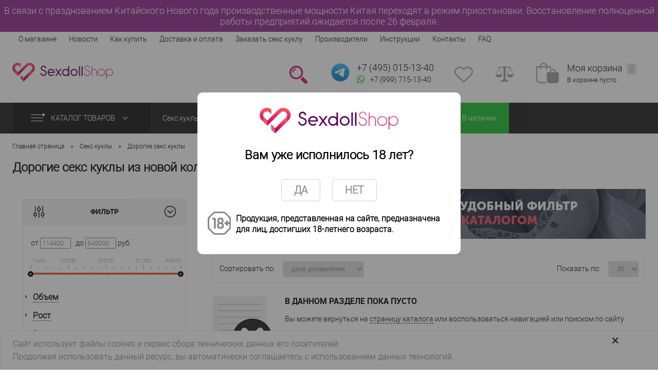

--- FILE ---
content_type: text/html; charset=UTF-8
request_url: https://sexdollshop.ru/seks_kukly/dorogie_seks_kukl/filter/strana_proizvodstva-italiya/offers-novinka/
body_size: 34721
content:
<!DOCTYPE html>
<html lang="ru">
<head>
        <meta name="yandex-verification" content="29d9aa8aa8695e06"/>
    <meta charset="UTF-8">
    <META NAME="viewport" content="width=device-width, initial-scale=1.0">
    <link rel="shortcut icon" type="image/x-icon" href="/favicon.png"/>
    <link rel="icon" type="image/x-icon" href="/favicon.png"/>
                <!-- закомментил строку ниже чтобы убрать нечитабельные шрифты -->
                                
                                                            
        
            <meta http-equiv="Content-Type" content="text/html; charset=UTF-8" />
<meta name="robots" content="index, follow" />
<meta name="keywords" content="дорогие секс куклы  из новой коллекции - италия, недорого, дешево, купить, интернет-магазин, Москва, цена" />
<meta name="description" content="Дорогие секс куклы  из новой коллекции - Италия купите недорого. Большой выбор, высокое качество и доставка по Москве и всей России." />
<script type="text/javascript" data-skip-moving="true">(function(w, d, n) {var cl = "bx-core";var ht = d.documentElement;var htc = ht ? ht.className : undefined;if (htc === undefined || htc.indexOf(cl) !== -1){return;}var ua = n.userAgent;if (/(iPad;)|(iPhone;)/i.test(ua)){cl += " bx-ios";}else if (/Windows/i.test(ua)){cl += ' bx-win';}else if (/Macintosh/i.test(ua)){cl += " bx-mac";}else if (/Linux/i.test(ua) && !/Android/i.test(ua)){cl += " bx-linux";}else if (/Android/i.test(ua)){cl += " bx-android";}cl += (/(ipad|iphone|android|mobile|touch)/i.test(ua) ? " bx-touch" : " bx-no-touch");cl += w.devicePixelRatio && w.devicePixelRatio >= 2? " bx-retina": " bx-no-retina";var ieVersion = -1;if (/AppleWebKit/.test(ua)){cl += " bx-chrome";}else if (/Opera/.test(ua)){cl += " bx-opera";}else if (/Firefox/.test(ua)){cl += " bx-firefox";}ht.className = htc ? htc + " " + cl : cl;})(window, document, navigator);</script>


<link href="/bitrix/js/ui/design-tokens/dist/ui.design-tokens.min.css?169441912822029" type="text/css"  rel="stylesheet" />
<link href="/bitrix/js/ui/fonts/opensans/ui.font.opensans.min.css?16944191292320" type="text/css"  rel="stylesheet" />
<link href="/bitrix/js/main/popup/dist/main.popup.bundle.min.css?169441914426598" type="text/css"  rel="stylesheet" />
<link href="/bitrix/cache/css/s1/dresscodeV2/page_ab63d693ab0a861a9ffed8801ac43f4f/page_ab63d693ab0a861a9ffed8801ac43f4f_v1.css?176928266317356" type="text/css"  rel="stylesheet" />
<link href="/bitrix/cache/css/s1/dresscodeV2/template_58f71e1bd76e35533fe6f47e98849685/template_58f71e1bd76e35533fe6f47e98849685_v1.css?1769282663229284" type="text/css"  data-template-style="true" rel="stylesheet" />







<meta property="ya:interaction" content="XML_FORM" />
<meta property="ya:interaction:url" content="https://sexdollshop.ru/seks_kukly/dorogie_seks_kukl/?mode=xml" />
<link rel="next" href="https://sexdollshop.ru/seks_kukly/dorogie_seks_kukl/filter/strana_proizvodstva-italiya/offers-novinka/?PAGEN_1=2">
<link rel="canonical" href="https://sexdollshop.ru/seks_kukly/dorogie_seks_kukl/"/>



    <title>Купить дорогие секс куклы  из новой коллекции - италия в интернет-магазине Sexdollshop.ru</title>
    <style>
        body {
            font: normal normal 14px "roboto_ltregular", arial, sans-serif;
            -webkit-font-smoothing: antialiased;
            -webkit-text-size-adjust: none;
            background-color: #ffffff;
            line-height: 21px;
            margin: 0;
        }
    </style>

    

</head>
<body class="loading ">
<div id="panel">
    </div>
<div id="foundation">



    <div id="comp_495cbb332642cafd50b8c3c092f8be18">

    <div class="notifiction-top-block">

        В связи с празднованием Китайского Нового года производственные мощности Китая переходят в режим приостановки.&nbsp;Восстановление полноценной работы предприятий ожидается после 26 февраля.

    </div>

</div>
    <div class="main__header">
        <div id="topHeader">
        <div class="limiter">
            <style>
    .selectedItem{
        border-top: 0px;
        border-bottom: 1px solid #ea408e ;
       background: #ffc0cb ;

    }



</style>

	<ul id="topMenu" >
					
			
				<li><a  href="/about/">О магазине</a></li>
						
					
			
				<li><a  href="/news/">Новости</a></li>
						
					
			
				<li><a  href="/about/howto/">Как купить</a></li>
						
					
			
				<li><a  href="/about/delivery/">Доставка и оплата</a></li>
						
					
			
				<li><a  href="/zakazat-seks-kuklu/">Заказать секс куклу</a></li>
						
					
			
				<li><a  href="/brands/">Производители</a></li>
						
					
			
				<li><a  href="/instruktsii/">Инструкции</a></li>
						
					
			
				<li><a  href="/about/contacts/">Контакты</a></li>
						
					
			
				<li><a  href="/about/faq/">FAQ</a></li>
						
			</ul>
            <ul id="topService">

                <li class="top__phones">
                  <a href="tel:+74950151340" class="heading" style="text-decoration: none;">+7&nbsp;(495) 015-13-40</a>
<a target="_blank" href="//api.whatsapp.com/send/?phone=79997151340&text&app_absent=0" class="whatsapp__link"><img loading="lazy"src="/bitrix/templates/dresscodeV2/images/m_whatsapp_icon.png"/><span>+7 (999) 715-13-40</span></a>

                </li>

                                            </ul>
        </div>
    </div>
        <div id="subHeader">
        <div class="limiter">

            <div id="logo">
                	<a href="/">
        <span class="logo-header"></span>
    </a>


            </div>
            <div>
                <div id="topHeading">
                    <div class="vertical">
                        <p>
                            Интернет-магазин реалистичных секс кукол и мастурбаторов
                        </p>
                    </div>

                </div>
            </div>
            <div id="headerTools">
                <ul class="tools">
                    <li class="search">
                        <div class="wrap">
                            <a href="#" class="icon" id="openSearch"></a>
                        </div>
                    </li>
                    <li class="telephone">
                        <div class="wrap">
                                                    <a href="https://t.me/sxtrade" target="_blank" class="telegram-link">
                            <img loading="lazy"src="/bitrix/templates/dresscodeV2/images/telegram-svgrepo-com.svg" alt="Telegram" width="40" height="40">
                          </a>
                            <div class="nf">
                                <a href="tel:+74950151340" class="heading" style="text-decoration: none;">+7&nbsp;(495) 015-13-40</a>
<a target="_blank" href="//api.whatsapp.com/send/?phone=79997151340&text&app_absent=0" class="whatsapp__link"><img loading="lazy"src="/bitrix/templates/dresscodeV2/images/m_whatsapp_icon.png"/><span>+7 (999) 715-13-40</span></a>

                            </div>
                        </div>
                    </li>
                    <li class="wishlist">
                        <div id="flushTopwishlist">
                            
<div class="wrap">
	<a class="icon"></a>
	<div class="nf">
		<a class="heading">Избранное</a>
		<!--'start_frame_cache_zkASNO'-->							<span class="text">Нет товаров</span>
					<!--'end_frame_cache_zkASNO'-->	</div>
</div>
                        </div>
                    </li>
                    <li class="compare">
                        <div id="flushTopCompare">
                            <div class="wrap">
	<a class="icon"></a>
	<div class="nf">
		<a class="heading">Сравнение</a>
		<!--'start_frame_cache_yqTuxz'-->					<span class="text">Нет товаров</span>
				<!--'end_frame_cache_yqTuxz'-->	</div>
</div>
                        </div>
                    </li>
                    <li class="cart">
                        <div id="flushTopCart">
<div class="wrap">
	<!--'start_frame_cache_FKauiI'-->	<a class="icon"></a>
		<div class="nf">
			<a class="heading">Моя корзина <ins>0</ins></a>
							<span class="text">В корзине пусто</span>
					</div>
	<!--'end_frame_cache_FKauiI'--></div>

</div>
                    </li>
                </ul>
            </div>
            <div id="topSearch">
	<form action="/search/" method="GET" id="topSearchForm" class="limiter">
		<table>
			<tr>
				<td class="searchField">
					<input type="text" name="q" value="" autocomplete="off" placeholder="Введите текст для поиска" id="searchQuery">
					<a href="#" id="topSeachCloseForm">Закрыть окно</a>
				</td>
				<td class="submit">
					<input type="hidden" name="r" value="Y">
					<input type="submit" name="send" value="Y" id="goSearch">
				</td>
			</tr>
		</table>
	</form>
</div>
<div id="searchResult"></div>
<div id="searchOverlap"></div>
        </div>
    </div>
    </div>

    			<div id="mainMenuContainer">
			<div class="limiter">
				<a href="/product/" class="minCatalogButton" id="catalogSlideButton">
					<img loading="lazy"src="/bitrix/templates/dresscodeV2/images/catalogButton.png" alt=""> Каталог товаров 
				</a>
									<div id="menuCatalogSection">
						<div class="menuSection">
							<a href="/product/" class="catalogButton"><img loading="lazy"src="/bitrix/templates/dresscodeV2/images/catalogButton.png" alt="">Каталог товаров <img loading="lazy"src="/bitrix/templates/dresscodeV2/images/sectionMenuArrow.png" alt="" class="sectionMenuArrow"></a>
							<div class="drop">
								<div class="limiter">
									<ul class="menuSectionList">
										                                                                                											<li class="sectionColumn">
												<div class="container">
																										<a href="" class="menuLink">
																											</a>
												</div>
											</li>
                                                                                        										                                                                                											<li class="sectionColumn">
												<div class="container">
																											<a href="/seks_kukly/" class="picture">
															<img loading="lazy"src="/upload/iblock/6f2/6f25615f81bb7518f7740212a425877d.jpg" alt="Секс куклы">
														</a>
																										<a href="/seks_kukly/" class="menuLink">
														Секс куклы													</a>
												</div>
											</li>
                                                                                        										                                                                                											<li class="sectionColumn">
												<div class="container">
																											<a href="/masturbatory/" class="picture">
															<img loading="lazy"src="/upload/iblock/f41/f41ae0ff4ed5c226fd3fb38d1020e30c.jpg" alt="Мастурбаторы">
														</a>
																										<a href="/masturbatory/" class="menuLink">
														Мастурбаторы													</a>
												</div>
											</li>
                                                                                        										                                                                                											<li class="sectionColumn">
												<div class="container">
																											<a href="/aksessuary/" class="picture">
															<img loading="lazy"src="/upload/iblock/2c4/2c4d41625af4a5d634aa4905e2b53d1f.jpg" alt="Аксессуары">
														</a>
																										<a href="/aksessuary/" class="menuLink">
														Аксессуары													</a>
												</div>
											</li>
                                                                                        										                                                                                											<li class="sectionColumn">
												<div class="container">
																											<a href="/smazki_lubrikanty/" class="picture">
															<img loading="lazy"src="/upload/iblock/1df/1dfbcebdd328c4e891cc7347049f2fc1.jpg" alt="Смазки/Лубриканты">
														</a>
																										<a href="/smazki_lubrikanty/" class="menuLink">
														Смазки/Лубриканты													</a>
												</div>
											</li>
                                                                                        										                                                                                																			</ul>
								</div>
							</div>
						</div>
					</div>
								<ul id="mainMenu">
											<li class="eChild" >
							<a href="" class="menuLink">
																							</a>
													</li>
											<li class="eChild" >
							<a href="/seks_kukly/" class="menuLink">
																Секс куклы							</a>
														<div class="drop" style="background: url(/upload/uf/545/5452528eeb32c30108ad0379712c6a60.jpg) 100% 50% no-repeat #ffffff;">
								<div class="limiter">
									 
																					<ul class="nextColumn">
																									<li>
																												<a href="/seks_kukly/realistichnye_seks_kukly/" class="menu2Link">
															Реалистичные секс куклы														</a>
																										
													</li>
																									<li>
																												<a href="/seks_kukly/seks_kukly_s_pyshnymi_formami/" class="menu2Link">
															Секс куклы с пышными формами														</a>
																										
													</li>
																									<li>
																												<a href="/seks_kukly/yaponskie_seks_kukly/" class="menu2Link">
															Японские секс куклы														</a>
																										
													</li>
																									<li>
																												<a href="/seks_kukly/seks_kukly_real_doll/" class="menu2Link">
															Секс куклы Real Doll														</a>
																										
													</li>
																									<li>
																												<a href="/seks_kukly/golovy_dlya_seks_kukol/" class="menu2Link">
															Головы для секс кукол														</a>
																										
													</li>
																							</ul>
																			 
																					<ul class="nextColumn">
																									<li>
																												<a href="/seks_kukly/seks_kukly_s_bolshoy_grudyu/" class="menu2Link">
															Секс куклы с большой грудью														</a>
																										
													</li>
																									<li>
																												<a href="/seks_kukly/dorogie_seks_kukl/" class="menu2Link">
															Дорогие секс куклы														</a>
																										
													</li>
																									<li>
																												<a href="/seks_kukly/silikonovye_seks_kukly/" class="menu2Link">
															Силиконовые секс куклы														</a>
																										
													</li>
																							</ul>
																			 
																					<ul class="nextColumn">
																									<li>
																												<a href="/seks_kukly/temnokozhie_seks_kukly/" class="menu2Link">
															Темнокожие секс куклы														</a>
																										
													</li>
																									<li>
																												<a href="/seks_kukly/anime_seks_kukly/" class="menu2Link">
															Аниме (хентай) секс куклы														</a>
																										
													</li>
																									<li>
																												<a href="/seks_kukly/mini_seks_kukl/" class="menu2Link">
															Мини секс куклы														</a>
																										
													</li>
																							</ul>
																			 
																					<ul class="nextColumn">
																									<li>
																												<a href="/seks_kukly/seks_kukly_dlya_zhenshchin/" class="menu2Link">
															Секс куклы для женщин														</a>
																										
													</li>
																							</ul>
																											</div>
							</div>
													</li>
											<li class="eChild" >
							<a href="/masturbatory/" class="menuLink">
																Мастурбаторы							</a>
														<div class="drop" style="background: url(/upload/uf/b4d/b4d5f23bec706c3b989ce50241d6df57.jpg) 100% 50% no-repeat #ffffff;">
								<div class="limiter">
									 
																					<ul class="nextColumn">
																									<li>
																												<a href="/masturbatory/masturbatory_fleshlight/" class="menu2Link">
															Мастурбаторы Fleshlight														</a>
																										
													</li>
																									<li>
																												<a href="/masturbatory/masturbatory_tenga_tenga/" class="menu2Link">
															Мастурбаторы Tenga (тенга)														</a>
																										
													</li>
																									<li>
																												<a href="/masturbatory/realistichnye_masturbatory/" class="menu2Link selected">
															Реалистичные мастурбаторы														</a>
																										
													</li>
																							</ul>
																											</div>
							</div>
													</li>
											<li class="eChild" >
							<a href="/aksessuary/" class="menuLink">
																Аксессуары							</a>
														<div class="drop" style="background: url(/upload/uf/2b1/2b1638e71c11bd5c62966245293a0d19.jpg) 100% 50% no-repeat #ffffff;">
								<div class="limiter">
									 
																					<ul class="nextColumn">
																									<li>
																												<a href="/aksessuary/bele_dlya_seks_kukol/" class="menu2Link">
															Белье для секс кукол														</a>
																										
													</li>
																									<li>
																												<a href="/aksessuary/pariki_dlya_seks_kukol/" class="menu2Link">
															Парики для секс кукол														</a>
																										
													</li>
																									<li>
																												<a href="/aksessuary/remont_i_obsluzhivanie_seks_kukol/" class="menu2Link">
															Ремонт и обслуживание секс кукол														</a>
																										
													</li>
																							</ul>
																											</div>
							</div>
													</li>
											<li class="eChild" >
							<a href="/smazki_lubrikanty/" class="menuLink">
																Смазки/Лубриканты							</a>
													</li>
											<li class="eChild"  style='background-color: #18bd2c;'>
							<a href="/filter/offers-v_nalichii/" class="menuLink">
																В наличии							</a>
													</li>
									</ul>
			</div>
		</div>
	    <div id="main">
                <div class="limiter">

                            <div id="breadcrumbs" itemscope itemtype="http://schema.org/BreadcrumbList"><ul><li itemprop="itemListElement" itemscope itemtype="http://schema.org/ListItem"><a href="/" title="Главная страница" itemprop="item"><span itemprop="name">Главная страница<meta itemprop="position" content="1" /></span></a></li><li><span class="arrow"> &bull; </span></li><li itemprop="itemListElement" itemscope itemtype="http://schema.org/ListItem"><a href="/seks_kukly/" title="Секс куклы" itemprop="item"><span itemprop="name">Секс куклы<meta itemprop="position" content="2" /></span></a></li><li><span class="arrow"> &bull; </span></li><li itemprop="itemListElement" itemscope itemtype="http://schema.org/ListItem"><a href="/seks_kukly/dorogie_seks_kukl/filter/strana_proizvodstva-italiya/offers-novinka/" itemprop="item"><span itemprop="name">Дорогие секс куклы<meta itemprop="position" content="3" /></span></a></li></ul></div>            
	   	<h1>Дорогие секс куклы  из новой коллекции - Италия</h1>

<div id="catalogColumn">
	<div class="leftColumn">

		
    <div class="kombox-filter" id="kombox-filter">
        <div class="heading">
            <div class="filter-icon">
                <svg xmlns="http://www.w3.org/2000/svg" width="23" height="23" fill="currentColor" class="bi bi-sliders" viewBox="0 0 16 16">
                    <path fill-rule="evenodd" d="M11.5 2a1.5 1.5 0 1 0 0 3 1.5 1.5 0 0 0 0-3zM9.05 3a2.5 2.5 0 0 1 4.9 0H16v1h-2.05a2.5 2.5 0 0 1-4.9 0H0V3h9.05zM4.5 7a1.5 1.5 0 1 0 0 3 1.5 1.5 0 0 0 0-3zM2.05 8a2.5 2.5 0 0 1 4.9 0H16v1H6.95a2.5 2.5 0 0 1-4.9 0H0V8h2.05zm9.45 4a1.5 1.5 0 1 0 0 3 1.5 1.5 0 0 0 0-3zm-2.45 1a2.5 2.5 0 0 1 4.9 0H16v1h-2.05a2.5 2.5 0 0 1-4.9 0H0v-1h9.05z"/>
                </svg>
            </div>
            <div class="filter-text">Фильтр</div>
            <div class="filter-open-closed">
                <svg version="1.1" xmlns="http://www.w3.org/2000/svg" width="24" height="24" viewBox="0 0 24 24">
                    <path d="M12 23.25c-6.213-0-11.25-5.037-11.25-11.25 0-3.107 1.259-5.919 3.295-7.955v0c2.035-2.033 4.846-3.291 7.951-3.291 6.213 0 11.25 5.037 11.25 11.25 0 3.105-1.258 5.915-3.291 7.951l0-0c-2.025 2.035-4.827 3.295-7.924 3.295-0.011 0-0.021-0-0.032-0h0.002zM12 2.25c-5.376 0-9.75 4.374-9.75 9.75s4.374 9.75 9.75 9.75 9.75-4.374 9.75-9.75-4.374-9.75-9.75-9.75z"></path>
                    <path d="M12 16.061l-5.78-5.78 1.061-1.061 4.72 4.72 4.72-4.72 1.061 1.061-5.78 5.78z"></path>
                </svg>
            </div>
            <br style="clear:both;" />
        </div>
        <form class="mobile-action" name="_form" action="/seks_kukly/dorogie_seks_kukl/" method="get" data-sef="yes">
                        <ul>
                                                        <li class="lvl1			"
                        data-id="price-1">
                                                <span class="for_modef"></span>
                                        <div class="kombox-num kombox-filter-property-body" data-name="price">
                                        от                    <input
                        class="kombox-input kombox-num-from"
                        type="text"
                        name="price_from"
                        id="arrFilter_P1_MIN"
                        value=""
                        size="5"
                        placeholder="114400"
                    />
                    &nbsp;&nbsp;до                    <input
                        class="kombox-input kombox-num-to"
                        type="text"
                        name="price_to"
                        id="arrFilter_P1_MAX"
                        value=""
                        size="5"
                        placeholder="645000"
                    />
                    руб.                    <div class="kombox-range">
                        <div
                            data-value="114400;645000"
                            data-min="114400"
                            data-max="645000"
                            data-range-from=""
                            data-range-to=""
                                                    >
                        </div>
                    </div>
                </div>
                                    </li>
                                                                                                                                                    <li class="lvl1 kombox-closed			"
                        data-id="obem-163">
                                                    <div class="kombox-filter-property-head">
                                <i class="kombox-filter-property-i"></i>
                                <span class="kombox-filter-property-name">Объем</span>
                                                            </div>
                                                <span class="for_modef"></span>
                                        <div class="kombox-num kombox-filter-property-body" data-name="obem">
                                        от                    <input
                        class="kombox-input kombox-num-from"
                        type="text"
                        name="obem_from"
                        id="arrFilter_163_MIN"
                        value=""
                        size="5"
                        placeholder="0"
                    />
                    &nbsp;&nbsp;до                    <input
                        class="kombox-input kombox-num-to"
                        type="text"
                        name="obem_to"
                        id="arrFilter_163_MAX"
                        value=""
                        size="5"
                        placeholder="200"
                    />
                                        <div class="kombox-range">
                        <div
                            data-value="0;200"
                            data-min="0"
                            data-max="200"
                            data-range-from=""
                            data-range-to=""
                                                    >
                        </div>
                    </div>
                </div>
                                    </li>
                                                                                                                                                    <li class="lvl1 kombox-closed			"
                        data-id="rost-111">
                                                    <div class="kombox-filter-property-head">
                                <i class="kombox-filter-property-i"></i>
                                <span class="kombox-filter-property-name">Рост</span>
                                                            </div>
                                                <span class="for_modef"></span>
                                        <div class="kombox-num kombox-filter-property-body" data-name="rost">
                                        от                    <input
                        class="kombox-input kombox-num-from"
                        type="text"
                        name="rost_from"
                        id="arrFilter_111_MIN"
                        value=""
                        size="5"
                        placeholder="20"
                    />
                    &nbsp;&nbsp;до                    <input
                        class="kombox-input kombox-num-to"
                        type="text"
                        name="rost_to"
                        id="arrFilter_111_MAX"
                        value=""
                        size="5"
                        placeholder="180"
                    />
                                        <div class="kombox-range">
                        <div
                            data-value="20;180"
                            data-min="20"
                            data-max="180"
                            data-range-from=""
                            data-range-to=""
                                                    >
                        </div>
                    </div>
                </div>
                                    </li>
                                                                                            <li class="lvl1 kombox-closed			"
                        data-id="ves-112">
                                                    <div class="kombox-filter-property-head">
                                <i class="kombox-filter-property-i"></i>
                                <span class="kombox-filter-property-name">Вес</span>
                                                            </div>
                                                <span class="for_modef"></span>
                                        <div class="kombox-num kombox-filter-property-body" data-name="ves">
                                        от                    <input
                        class="kombox-input kombox-num-from"
                        type="text"
                        name="ves_from"
                        id="arrFilter_112_MIN"
                        value=""
                        size="5"
                        placeholder="1"
                    />
                    &nbsp;&nbsp;до                    <input
                        class="kombox-input kombox-num-to"
                        type="text"
                        name="ves_to"
                        id="arrFilter_112_MAX"
                        value=""
                        size="5"
                        placeholder="70"
                    />
                                        <div class="kombox-range">
                        <div
                            data-value="1;70"
                            data-min="1"
                            data-max="70"
                            data-range-from=""
                            data-range-to=""
                                                    >
                        </div>
                    </div>
                </div>
                                    </li>
                                                                                                                                                    <li class="lvl1 kombox-closed			"
                        data-id="obem_grudi-113">
                                                    <div class="kombox-filter-property-head">
                                <i class="kombox-filter-property-i"></i>
                                <span class="kombox-filter-property-name">Объем груди</span>
                                                            </div>
                                                <span class="for_modef"></span>
                                        <div class="kombox-num kombox-filter-property-body" data-name="obem_grudi">
                                        от                    <input
                        class="kombox-input kombox-num-from"
                        type="text"
                        name="obem_grudi_from"
                        id="arrFilter_113_MIN"
                        value=""
                        size="5"
                        placeholder="24"
                    />
                    &nbsp;&nbsp;до                    <input
                        class="kombox-input kombox-num-to"
                        type="text"
                        name="obem_grudi_to"
                        id="arrFilter_113_MAX"
                        value=""
                        size="5"
                        placeholder="140"
                    />
                                        <div class="kombox-range">
                        <div
                            data-value="24;140"
                            data-min="24"
                            data-max="140"
                            data-range-from=""
                            data-range-to=""
                                                    >
                        </div>
                    </div>
                </div>
                                    </li>
                                                                                            <li class="lvl1 kombox-closed			"
                        data-id="obem_talii-114">
                                                    <div class="kombox-filter-property-head">
                                <i class="kombox-filter-property-i"></i>
                                <span class="kombox-filter-property-name">Объем талии</span>
                                                            </div>
                                                <span class="for_modef"></span>
                                        <div class="kombox-num kombox-filter-property-body" data-name="obem_talii">
                                        от                    <input
                        class="kombox-input kombox-num-from"
                        type="text"
                        name="obem_talii_from"
                        id="arrFilter_114_MIN"
                        value=""
                        size="5"
                        placeholder="16"
                    />
                    &nbsp;&nbsp;до                    <input
                        class="kombox-input kombox-num-to"
                        type="text"
                        name="obem_talii_to"
                        id="arrFilter_114_MAX"
                        value=""
                        size="5"
                        placeholder="96"
                    />
                                        <div class="kombox-range">
                        <div
                            data-value="16;96"
                            data-min="16"
                            data-max="96"
                            data-range-from=""
                            data-range-to=""
                                                    >
                        </div>
                    </div>
                </div>
                                    </li>
                                                                                            <li class="lvl1 kombox-closed			"
                        data-id="obem_beder-115">
                                                    <div class="kombox-filter-property-head">
                                <i class="kombox-filter-property-i"></i>
                                <span class="kombox-filter-property-name">Объем бедер</span>
                                                            </div>
                                                <span class="for_modef"></span>
                                        <div class="kombox-num kombox-filter-property-body" data-name="obem_beder">
                                        от                    <input
                        class="kombox-input kombox-num-from"
                        type="text"
                        name="obem_beder_from"
                        id="arrFilter_115_MIN"
                        value=""
                        size="5"
                        placeholder="27"
                    />
                    &nbsp;&nbsp;до                    <input
                        class="kombox-input kombox-num-to"
                        type="text"
                        name="obem_beder_to"
                        id="arrFilter_115_MAX"
                        value=""
                        size="5"
                        placeholder="195"
                    />
                                        <div class="kombox-range">
                        <div
                            data-value="27;195"
                            data-min="27"
                            data-max="195"
                            data-range-from=""
                            data-range-to=""
                                                    >
                        </div>
                    </div>
                </div>
                                    </li>
                                                                                            <li class="lvl1			"
                        data-id="strana_proizvodstva-120">
                                                    <div class="kombox-filter-property-head">
                                <i class="kombox-filter-property-i"></i>
                                <span class="kombox-filter-property-name">Страна производства</span>
                                                            </div>
                                                <span class="for_modef"></span>
                                        <div class="kombox-combo kombox-filter-property-body" data-name="strana_proizvodstva">
                                                                    <div class="2ss lvl2">
                            
                            
                                <input
                                type="checkbox"
                                value="kitay"
                                name="strana_proizvodstva"
                                id="arrFilter_120_2195660588"
                                                                onchange="if($(this).is(':checked')){
                                }"
                                />                                <label for="arrFilter_120_2195660588">
                                    <span class="fchb"></span>
                                    <a class='no_a'
                                       onclick="return false;"
                                       href='/seks_kukly/dorogie_seks_kukl/filter/strana_proizvodstva-kitay/'>

                                    </a>
                                    Китай                                    <span class="kombox-cnt">(31)</span>
                                </label>
                                                    </div>
                                                        </div>
                                    </li>
                                                                                                                                                                                                            <li class="lvl1			"
                        data-id="offers-23">
                                                    <div class="kombox-filter-property-head">
                                <i class="kombox-filter-property-i"></i>
                                <span class="kombox-filter-property-name">Наши предложения</span>
                                                            </div>
                                                <span class="for_modef"></span>
                                        <div class="kombox-combo kombox-filter-property-body" data-name="offers">
                                                                    <div class="2ss lvl2">
                            
                            
                                <input
                                type="checkbox"
                                value="pod_zakaz"
                                name="offers"
                                id="arrFilter_23_1780137195"
                                                                onchange="if($(this).is(':checked')){
                                }"
                                />                                <label for="arrFilter_23_1780137195">
                                    <span class="fchb"></span>
                                    <a class='no_a'
                                       onclick="return false;"
                                       href='/seks_kukly/dorogie_seks_kukl/filter/offers-pod_zakaz/'>

                                    </a>
                                    Под заказ                                    <span class="kombox-cnt">(8)</span>
                                </label>
                                                    </div>
                                                        </div>
                                    </li>
                                                                                                                        </ul>
            <div id="smartFilterControls" style="margin: 24px 0 24px;">
			<span class="btn-show">
				<input style="background: #ff6e00;
        color: #fff;
        border: 0;
        margin: 8px 0;
        padding: 7px;
        font-size: 16px;
        cursor: pointer;
        box-shadow: inset 0 -8px 10px rgba(0,0,0,0.1);" type="submit" id="set_filter" name="set_filter" class="bt1 lupe" value="Показать" id="set_filter_num" />
			</span>
			<span class="btn-clear">
				<a style="background: #ccc;
        color: #fff;
        border: 0;
        margin: 8px 0;
        padding: 6px;
        font-size: 16px;
        cursor: pointer;
        box-shadow: inset 0 -8px 10px rgba(0,0,0,0.1);" href="/seks_kukly/dorogie_seks_kukl/" class="kombox-del-filter bt2" id="del_filter" >Сбросить</a>
			</span>
            </div>
            <div class="modef" id="modef" style="display:none">
                <div class="modef-wrap">
                                        <span class="kbx-link"><a href=""></a></span>
                    <span class="kbx-fake"></span>
                    <span class="ecke"></span>
                </div>
            </div>
        </form>
        <div class="kombox-loading"></div>
    </div>
    	</div>
	<div class="rightColumn">

					<div id="catalog-section-banners">
				<ul class="slideBox">
																		<li><img loading="lazy"src="/upload/uf/cf3/cf33f83111ca82c1dc8b615599fd124f.jpg"></li>
															</ul>
				<a href="#" class="catalog-section-banners-btn-left"></a>
				<a href="#" class="catalog-section-banners-btn-right"></a>
							</div>
		
	
		
	
	
	
	
	
	
	<div id="catalog">
				<div id="catalogLine">
							<div class="column">
					<div class="label">
						Сортировать по:					</div>
					<select name="sortFields" id="selectSortParams">
						                            <option value="/seks_kukly/dorogie_seks_kukl/filter/strana_proizvodstva-italiya/offers-novinka/?SORT_FIELD=CREATED">дате добавления</option>
                            <!--							<option value="--><!--"--><!-- selected--><!-->--><!--</option>-->
						                            <option value="/seks_kukly/dorogie_seks_kukl/filter/strana_proizvodstva-italiya/offers-novinka/?SORT_FIELD=SHOWS">популярности</option>
                            <!--							<option value="--><!--"--><!-- selected--><!-->--><!--</option>-->
						                            <option value="/seks_kukly/dorogie_seks_kukl/filter/strana_proizvodstva-italiya/offers-novinka/?SORT_FIELD=NAME">алфавиту</option>
                            <!--							<option value="--><!--"--><!-- selected--><!-->--><!--</option>-->
						                            <option value="/seks_kukly/dorogie_seks_kukl/filter/strana_proizvodstva-italiya/offers-novinka/?SORT_FIELD=PROPERTY_MINIMUM_PRICE_ASC">увеличению цены</option>
                            <!--							<option value="--><!--"--><!-- selected--><!-->--><!--</option>-->
						                            <option value="/seks_kukly/dorogie_seks_kukl/filter/strana_proizvodstva-italiya/offers-novinka/?SORT_FIELD=PROPERTY_MINIMUM_PRICE_DESC">уменьшению цены</option>
                            <!--							<option value="--><!--"--><!-- selected--><!-->--><!--</option>-->
											</select>
				</div>
										<div class="column">
					<div class="label">
						Показать по:					</div>
					<select name="countElements" id="selectCountElements">
						<!--							<option value="--><!--"--><!-- selected--><!-->--><!--</option>-->

                        <option value="/seks_kukly/dorogie_seks_kukl/filter/strana_proizvodstva-italiya/offers-novinka/?SORT_TO=30">30
                        </option>
						<!--							<option value="--><!--"--><!-- selected--><!-->--><!--</option>-->

                        <option value="/seks_kukly/dorogie_seks_kukl/filter/strana_proizvodstva-italiya/offers-novinka/?SORT_TO=60">60
                        </option>
						<!--							<option value="--><!--"--><!-- selected--><!-->--><!--</option>-->

                        <option value="/seks_kukly/dorogie_seks_kukl/filter/strana_proizvodstva-italiya/offers-novinka/?SORT_TO=90">90
                        </option>
											</select>
				</div>
						
					</div>
        					<div id="empty">
		<div class="emptyWrapper">
			<div class="pictureContainer">
				<img loading="lazy"src="/bitrix/templates/dresscodeV2/images/emptyFolder.png" alt="В данном разделе пока пусто" class="emptyImg">
			</div>
			<div class="info">
				<h3>В данном разделе пока пусто</h3>
				<p>Вы можете вернуться на <a href="/product/">страницу каталога</a> или воспользоваться навигацией или поиском по сайту.</p>
				<a href="/" class="back">Главная страница</a>
			</div>
		</div>
			<div class="emptyTitle">Или выберите нужный товар в каталоге.</div>
	<ul class="emptyMenu">
									<li><a href=""></a></li>
			
									<li><a href="/seks_kukly/">Секс куклы</a></li>
			
									<li><a href="/masturbatory/">Мастурбаторы</a></li>
			
									<li><a href="/aksessuary/">Аксессуары</a></li>
			
									<li><a href="/smazki_lubrikanty/">Смазки/Лубриканты</a></li>
			
			</ul>
	</div>
		</div>
	</div>
</div>
			</div>		</div>
						
		<div id="footerTabsCaption">
	<div class="wrapper">
		<div class="items">
			 <div class="item"><a href="#">Последние добавленные товары</a></div>
		</div>
	</div>
</div>
<div id="footerTabs">
	<div class="wrapper">
		<div class="items">



 
			  


		<div class="tab item">
		<div id="topProduct">
			<div class="wrap">
				<ul class="slideBox productList">
																	<li>
							<div class="item product">
						
								<div class="tabloid">
																			<div class="markerContainer">
																						    <div class="marker" style="background-color: #4c545f">Под заказ</div>
																						    <div class="marker" style="background-color: #1E90FF">Новинка</div>
																						    <div class="marker" style="background-color: #fd07ff"><img loading="lazy"class="merker__video-img" src="/bitrix/templates/dresscodeV2/images/video_icon.png">Видео</div>
																					</div>
																											    <div class="rating">
									      <i class="m" style="width:0%"></i>
									      <i class="h"></i>
									    </div>
								    									<a href="/seks_kukla_climax_mayu_158e_ulw_silicone/" class="picture">
										<img loading="lazy"src="/upload/resize_cache/iblock/e30/389_354_1/9kgba6oc8waahfgy2u4a3138gmubwljx.jpg" alt="Секс кукла Climax Mayu 158E ULW Silicone">
									</a>
									<a href="/seks_kukla_climax_mayu_158e_ulw_silicone/" class="name"><span class="middle">Секс кукла Climax Mayu 158E ULW Silicone</span></a>

                                      <a class="price">146 900 руб.																			</a>
                  

								</div>
							</div>
						</li>
																	<li>
							<div class="item product">
						
								<div class="tabloid">
																			<div class="markerContainer">
																						    <div class="marker" style="background-color: #4c545f">Под заказ</div>
																						    <div class="marker" style="background-color: #1E90FF">Новинка</div>
																						    <div class="marker" style="background-color: #fd07ff"><img loading="lazy"class="merker__video-img" src="/bitrix/templates/dresscodeV2/images/video_icon.png">Видео</div>
																					</div>
																											    <div class="rating">
									      <i class="m" style="width:0%"></i>
									      <i class="h"></i>
									    </div>
								    									<a href="/seks_kukla_climax_rhea_156f_ulw_silicone/" class="picture">
										<img loading="lazy"src="/upload/resize_cache/iblock/5dd/389_354_1/10cbe831ukrl0d4torxebiagtw8zqiyl.jpg" alt="Секс кукла Climax Rhea 156F ULW Silicone">
									</a>
									<a href="/seks_kukla_climax_rhea_156f_ulw_silicone/" class="name"><span class="middle">Секс кукла Climax Rhea 156F ULW Silicone</span></a>

                                      <a class="price">148 200 руб.																			</a>
                  

								</div>
							</div>
						</li>
																	<li>
							<div class="item product">
						
								<div class="tabloid">
																			<div class="markerContainer">
																						    <div class="marker" style="background-color: #4c545f">Под заказ</div>
																						    <div class="marker" style="background-color: #1E90FF">Новинка</div>
																						    <div class="marker" style="background-color: #fd07ff"><img loading="lazy"class="merker__video-img" src="/bitrix/templates/dresscodeV2/images/video_icon.png">Видео</div>
																					</div>
																											    <div class="rating">
									      <i class="m" style="width:0%"></i>
									      <i class="h"></i>
									    </div>
								    									<a href="/seks_kukla_top_cy_sato_asuka_162e_silicone/" class="picture">
										<img loading="lazy"src="/upload/resize_cache/iblock/33b/389_354_1/946z4o1mjd2y5mx26d7fsyu92gg0z6mf.jpg" alt="Секс кукла TOP-CY Sato Asuka 162E Silicone">
									</a>
									<a href="/seks_kukla_top_cy_sato_asuka_162e_silicone/" class="name"><span class="middle">Секс кукла TOP-CY Sato Asuka 162E Silicone</span></a>

                                      <a class="price">198 800 руб.																			</a>
                  

								</div>
							</div>
						</li>
																	<li>
							<div class="item product">
						
								<div class="tabloid">
																			<div class="markerContainer">
																						    <div class="marker" style="background-color: #4c545f">Под заказ</div>
																						    <div class="marker" style="background-color: #1E90FF">Новинка</div>
																						    <div class="marker" style="background-color: #fd07ff"><img loading="lazy"class="merker__video-img" src="/bitrix/templates/dresscodeV2/images/video_icon.png">Видео</div>
																					</div>
																											    <div class="rating">
									      <i class="m" style="width:0%"></i>
									      <i class="h"></i>
									    </div>
								    									<a href="/seks_kukla_top_cy_mai_162e_silicone/" class="picture">
										<img loading="lazy"src="/upload/resize_cache/iblock/968/389_354_1/204od8abdsl5z75abpf6zp3mehcyersn.jpg" alt="Секс кукла TOP-CY Mai 162E Silicone">
									</a>
									<a href="/seks_kukla_top_cy_mai_162e_silicone/" class="name"><span class="middle">Секс кукла TOP-CY Mai 162E Silicone</span></a>

                                      <a class="price">198 800 руб.																			</a>
                  

								</div>
							</div>
						</li>
																	<li>
							<div class="item product">
						
								<div class="tabloid">
																			<div class="markerContainer">
																						    <div class="marker" style="background-color: #4c545f">Под заказ</div>
																						    <div class="marker" style="background-color: #1E90FF">Новинка</div>
																						    <div class="marker" style="background-color: #fd07ff"><img loading="lazy"class="merker__video-img" src="/bitrix/templates/dresscodeV2/images/video_icon.png">Видео</div>
																					</div>
																											    <div class="rating">
									      <i class="m" style="width:0%"></i>
									      <i class="h"></i>
									    </div>
								    									<a href="/seks_kukla_top_cy_stella_168f_silicone/" class="picture">
										<img loading="lazy"src="/upload/resize_cache/iblock/20d/389_354_1/w70rka5i6h6g8n8yixmr840j62g08qp2.jpg" alt="Секс кукла TOP-CY Stella 168F Silicone">
									</a>
									<a href="/seks_kukla_top_cy_stella_168f_silicone/" class="name"><span class="middle">Секс кукла TOP-CY Stella 168F Silicone</span></a>

                                      <a class="price">203 400 руб.																			</a>
                  

								</div>
							</div>
						</li>
																	<li>
							<div class="item product">
						
								<div class="tabloid">
																			<div class="markerContainer">
																						    <div class="marker" style="background-color: #4c545f">Под заказ</div>
																						    <div class="marker" style="background-color: #1E90FF">Новинка</div>
																						    <div class="marker" style="background-color: #fd07ff"><img loading="lazy"class="merker__video-img" src="/bitrix/templates/dresscodeV2/images/video_icon.png">Видео</div>
																					</div>
																											    <div class="rating">
									      <i class="m" style="width:0%"></i>
									      <i class="h"></i>
									    </div>
								    									<a href="/seks_kukla_doll_senior_thalia_170g_rst_silicone/" class="picture">
										<img loading="lazy"src="/upload/resize_cache/iblock/b36/389_354_1/y7r20at9703trzpxjn5owxb1yvva4nnc.jpg" alt="Секс кукла Doll Senior Thalia 170G RST Silicone">
									</a>
									<a href="/seks_kukla_doll_senior_thalia_170g_rst_silicone/" class="name"><span class="middle">Секс кукла Doll Senior Thalia 170G RST Silicone</span></a>

                                      <a class="price">227 300 руб.																			</a>
                  

								</div>
							</div>
						</li>
																	<li>
							<div class="item product">
						
								<div class="tabloid">
																			<div class="markerContainer">
																						    <div class="marker" style="background-color: #4c545f">Под заказ</div>
																						    <div class="marker" style="background-color: #1E90FF">Новинка</div>
																						    <div class="marker" style="background-color: #fd07ff"><img loading="lazy"class="merker__video-img" src="/bitrix/templates/dresscodeV2/images/video_icon.png">Видео</div>
																					</div>
																											    <div class="rating">
									      <i class="m" style="width:0%"></i>
									      <i class="h"></i>
									    </div>
								    									<a href="/masturbator_tors_climax_hazel_80k_ulw_silicone/" class="picture">
										<img loading="lazy"src="/upload/resize_cache/iblock/3a4/389_354_1/11sbvgsw6yf20u2xh98pkgmzy71t82yw.jpg" alt="Мастурбатор торс Climax Hazel 80K ULW Silicone">
									</a>
									<a href="/masturbator_tors_climax_hazel_80k_ulw_silicone/" class="name"><span class="middle">Мастурбатор торс Climax Hazel 80K ULW Silicone</span></a>

                                      <a class="price">115 600 руб.																			</a>
                  

								</div>
							</div>
						</li>
																	<li>
							<div class="item product">
						
								<div class="tabloid">
																			<div class="markerContainer">
																						    <div class="marker" style="background-color: #4c545f">Под заказ</div>
																						    <div class="marker" style="background-color: #1E90FF">Новинка</div>
																						    <div class="marker" style="background-color: #fd07ff"><img loading="lazy"class="merker__video-img" src="/bitrix/templates/dresscodeV2/images/video_icon.png">Видео</div>
																					</div>
																											    <div class="rating">
									      <i class="m" style="width:0%"></i>
									      <i class="h"></i>
									    </div>
								    									<a href="/masturbator_tors_climax_80k_ulw_silicone/" class="picture">
										<img loading="lazy"src="/upload/resize_cache/iblock/5bb/389_354_1/c9mj83hh9s455rap0l5nf5krb4hdfrbi.jpg" alt="Мастурбатор торс Climax 80K ULW Silicone">
									</a>
									<a href="/masturbator_tors_climax_80k_ulw_silicone/" class="name"><span class="middle">Мастурбатор торс Climax 80K ULW Silicone</span></a>

                                      <a class="price">97 900 руб.																			</a>
                  

								</div>
							</div>
						</li>
																	<li>
							<div class="item product">
						
								<div class="tabloid">
																			<div class="markerContainer">
																						    <div class="marker" style="background-color: #4c545f">Под заказ</div>
																						    <div class="marker" style="background-color: #1E90FF">Новинка</div>
																					</div>
																											    <div class="rating">
									      <i class="m" style="width:0%"></i>
									      <i class="h"></i>
									    </div>
								    									<a href="/masturbator_tors_climax_jenna_80e1_ulw_silicone/" class="picture">
										<img loading="lazy"src="/upload/resize_cache/iblock/bb1/389_354_1/djl5h1o9iwnz3c3rx6v5t20eyurz2eh4.jpg" alt="Мастурбатор торс Climax Jenna 80E1 ULW Silicone">
									</a>
									<a href="/masturbator_tors_climax_jenna_80e1_ulw_silicone/" class="name"><span class="middle">Мастурбатор торс Climax Jenna 80E1 ULW Silicone</span></a>

                                      <a class="price">94 000 руб.																			</a>
                  

								</div>
							</div>
						</li>
																	<li>
							<div class="item product">
						
								<div class="tabloid">
																			<div class="markerContainer">
																						    <div class="marker" style="background-color: #4c545f">Под заказ</div>
																						    <div class="marker" style="background-color: #1E90FF">Новинка</div>
																						    <div class="marker" style="background-color: #fd07ff"><img loading="lazy"class="merker__video-img" src="/bitrix/templates/dresscodeV2/images/video_icon.png">Видео</div>
																					</div>
																											    <div class="rating">
									      <i class="m" style="width:0%"></i>
									      <i class="h"></i>
									    </div>
								    									<a href="/masturbator_tors_climax_fukada_80e1_ulw_silicone/" class="picture">
										<img loading="lazy"src="/upload/resize_cache/iblock/00b/389_354_1/lojlgrkdj5qz442y5zcuanpw4pu2cru7.jpg" alt="Мастурбатор торс Climax Fukada 80E1 ULW Silicone">
									</a>
									<a href="/masturbator_tors_climax_fukada_80e1_ulw_silicone/" class="name"><span class="middle">Мастурбатор торс Climax Fukada 80E1 ULW Silicone</span></a>

                                      <a class="price">94 000 руб.																			</a>
                  

								</div>
							</div>
						</li>
																	<li>
							<div class="item product">
						
								<div class="tabloid">
																			<div class="markerContainer">
																						    <div class="marker" style="background-color: #4c545f">Под заказ</div>
																						    <div class="marker" style="background-color: #1E90FF">Новинка</div>
																						    <div class="marker" style="background-color: #fd07ff"><img loading="lazy"class="merker__video-img" src="/bitrix/templates/dresscodeV2/images/video_icon.png">Видео</div>
																					</div>
																											    <div class="rating">
									      <i class="m" style="width:0%"></i>
									      <i class="h"></i>
									    </div>
								    									<a href="/masturbator_tors_climax_80e1_ulw_silicone/" class="picture">
										<img loading="lazy"src="/upload/resize_cache/iblock/e82/389_354_1/lrvykkhpqe4onmjk3v7phhg9xfy2cgkg.jpg" alt="Мастурбатор торс Climax 80E1 ULW Silicone">
									</a>
									<a href="/masturbator_tors_climax_80e1_ulw_silicone/" class="name"><span class="middle">Мастурбатор торс Climax 80E1 ULW Silicone</span></a>

                                      <a class="price">76 300 руб.																			</a>
                  

								</div>
							</div>
						</li>
																	<li>
							<div class="item product">
						
								<div class="tabloid">
																			<div class="markerContainer">
																						    <div class="marker" style="background-color: #4c545f">Под заказ</div>
																						    <div class="marker" style="background-color: #1E90FF">Новинка</div>
																						    <div class="marker" style="background-color: #fd07ff"><img loading="lazy"class="merker__video-img" src="/bitrix/templates/dresscodeV2/images/video_icon.png">Видео</div>
																					</div>
																											    <div class="rating">
									      <i class="m" style="width:0%"></i>
									      <i class="h"></i>
									    </div>
								    									<a href="/masturbator_tors_climax_80e_ulw_silicone/" class="picture">
										<img loading="lazy"src="/upload/resize_cache/iblock/652/389_354_1/z9pef19g4b24ewprr0w93pu6kp6ou4lr.jpg" alt="Мастурбатор торс Climax 80E ULW Silicone">
									</a>
									<a href="/masturbator_tors_climax_80e_ulw_silicone/" class="name"><span class="middle">Мастурбатор торс Climax 80E ULW Silicone</span></a>

                                      <a class="price">77 700 руб.																			</a>
                  

								</div>
							</div>
						</li>
									</ul>
				<a href="#" class="topBtnLeft"></a>
				<a href="#" class="topBtnRight"></a>
			</div>
		</div>
			</div>
		</div>
	</div>
</div>





		<div id="footer">
			<div class="fc">
				<div class="limiter">
					<div id="rowFooter">
						<div id="leftFooter">
							<div class="footerRow">
								<div class="column">
									<span class="heading">Каталог</span>
										<ul class="footerMenu">
					
							<li><a href=""></a></li>
						
					
							<li><a href="/seks_kukly/">Секс куклы</a></li>
						
					
							<li><a href="/masturbatory/">Мастурбаторы</a></li>
						
					
							<li><a href="/aksessuary/">Аксессуары</a></li>
						
					
							<li><a href="/smazki_lubrikanty/">Смазки/Лубриканты</a></li>
						
			</ul>
								</div>
								<div class="column">
									<span class="heading">Наши предложения</span>
										<ul class="footerMenu">
					
							<li><a href="/new/">Новинки</a></li>
						
					
							<li><a href="/popular/">Хит продаж</a></li>
						
					
							<li><a href="/sale/">Распродажа</a></li>
						
					
							<li><a href="/recommend/">Рекомендуем</a></li>
						
					
							<li><a href="/discount/">Уцененные товары</a></li>
						
					
							<li><a href="/brands/">Производители</a></li>
						
			</ul>
								</div>
								<div class="column">
									<span class="heading">Помощь и сервисы</span>
										<ul class="footerMenu">
					
							<li><a href="/about/">О магазине</a></li>
						
					
							<li><a href="/news/">Новости</a></li>
						
					
							<li><a href="/about/howto/">Как купить</a></li>
						
					
							<li><a href="/about/delivery/">Доставка и оплата</a></li>
						
					
							<li><a href="/zakazat-seks-kuklu/">Заказать секс куклу</a></li>
						
					
							<li><a href="/brands/">Производители</a></li>
						
					
							<li><a href="/instruktsii/">Инструкции</a></li>
						
					
							<li><a href="/about/contacts/">Контакты</a></li>
						
					
							<li><a href="/about/faq/">FAQ</a></li>
						
			</ul>
								</div>
							</div>
						</div>
						<div id="rightFooter">
							<table class="rightTable">
								<tr class="footerRow">
									<td class="leftColumn">
										<div class="logo">
			<a href="/">
            <span class="logo-footer" ></span>
        </a>
	</div>										<p style="    display: inline-block;
    line-height: 25px;
    text-align: center;
    width: 25px;
    height: 25px;
    border: 2px solid #9c9c9c;
    vertical-align: middle;
    border-radius: 50%;
    margin-right: 0.5em;">18+</p><p>Copyright 2014-2026 © sexdollshop.ru - интернет-магазин реалистичных секс кукол и мастурбаторов. SexDollShop предназначен исключительно для лиц старше 18 лет! Все права защищены.</p>										

<!-- BEGIN JIVOSITE CODE {literal} -->
<!-- {/literal} END JIVOSITE CODE -->

<!-- Yandex.Metrika counter -->
<noscript><div><img loading="lazy"src="https://mc.yandex.ru/watch/44953945" style="position:absolute; left:-9999px;" alt="" /></div></noscript>
<!-- /Yandex.Metrika counter -->

<p><a onclick="Share.popup('/police_confidence/');" href="javascript:void(0);" class="showMap">Политика обработки персональных данных</a></p>
<p><a onclick="Share.popup('/agreement_confidence/');" href="javascript:void(0);" class="showMap">Согласие на обработку персональных данных</a></p>
<p><a onclick="Share.popup('/offer_agreement/');" href="javascript:void(0);" class="showMap">Договор оферты</a></p>									</td>
									<td class="rightColumn">
										<div class="wrap">
											<a href="tel:+74950151340" class="telephone" style="text-decoration: none;">+7 (495) 015-13-40</a>
<span class="footer__callback">
    </span>


<div class="email"><a href="mailto:info@sexdollshop.ru">info@sexdollshop.ru</a></div>
<p class="hr">Наш адрес: г. Москва,<br>2-я Магистральная улица, 10с2. <a href="/about/contacts/" class="showMap">Посмотреть на карте</a></p>
<ul class="list">
	<li>График работы</li>
	<li>Пн-Пт с 10:00 до 19:00</li>
	<li>Сб-Вс Выходной</li>
</ul>
                                            <div id="footerSocial">

                                                <div class="social">
                                                    
<noindex>
	<ul class="sn">

        <li>
            <a target="_blank" href="https://vk.com/siliconesexdolls">
                <img loading="lazy"style="width: 70%" src="/upload/iblock/ca2/ca28a6a2dd196f9b954c11b824abd7ec.png">
            </a>
        </li>
        <li>
            <a target="_blank" href="https://t.me/sexdollshopru">
                <img loading="lazy"style="width: 70%" src="/upload/iblock/d37/d37a1de5ae5d6b23d81742158d51587d.png">
            </a>
        </li>
        <li>
            <a target="_blank" href="https://dzen.ru/sexdollshop">
                <img loading="lazy"style="width: 70%" src="/upload/iblock/d57/d57314b721ae8f3f8fba4a173bf913dc.png">
            </a>
        </li>

			</ul>
</noindex>                                                </div>

                                            </div>
                                        </div>
									</td>
								</tr>
							</table>
						</div>
					</div>
				</div>
			</div>

		</div>
		<div id="footerLine">
			<div class="limiter">
				<div class="col">
					<div class="item">
						<a href="/callback/" class="callback"><span class="icon"></span> Обратная связь</a>
					</div>
					<div class="item">
						<a href="tel:+74950151340" class="telephone">+7 (495) 015-13-40</a>					</div>
					<div class="item">
						<a href="mailto:info@sexdollshop.ru" class="email">info@sexdollshop.ru</a>					</div>
				</div>
			    <div class="col">
				    <div id="flushFooterCart">
					    <!--'start_frame_cache_T0kNhm'-->

<div class="item">
	<a  class="compare"><span class="icon"></span>Сравнение<span class="mark">0</span></a>
</div>
<div class="item">
	<a  class="wishlist"><span class="icon"></span>Избранное<span class="mark">0</span></a>
</div>
<div class="item">
	<a  class="cart"><span class="icon"></span>Корзина<span class="mark">0</span></a>
</div>
<!--'end_frame_cache_T0kNhm'-->					</div>
				</div>
			</div>
		</div>
	</div>    
    <div id="overlap"></div>
    
	<div id="appBasket" data-load="/bitrix/templates/dresscodeV2/images/picLoad.gif">
    <div id="appBasketContainer">
        <div class="heading">Товар добавлен в корзину <a href="#" class="close closeWindow"></a></div>
        <div class="container">
            <div class="picture">
                <a href="#" class="moreLink"><img loading="lazy"src="/bitrix/templates/dresscodeV2/images/empty.png" alt="" class="image"></a>
            </div>
            <div class="information">
                <div class="wrapper">
                    <a href="#" class="name moreLink"></a>
                    <a class="price"></a>
                    <div class="qtyBlock">
                        <label class="label">Кол-во: </label><a href="#" class="minus"></a><input type="text" class="qty" value=""><a href="#" class="plus"></a>
                    </div>
                    <div class="sum">
                        Итого: <span class="allSum"><s class="discount"></s></span>
                    </div>
                </div>
            </div>
        </div>
        <div class="lower">
            <table class="tools">
                <tr>
                    <td class="icon"><a href="#" class="addCompare" alt="Добавить в сравнение" title="Добавить в сравнение" data-no-label="Y"><span class="ico"></span></a></td>
                    <td class="icon"><a href="#" class="addWishlist" alt="Добавить в избранное" title="Добавить в избранное" data-no-label="Y"><span class="ico"></span></a></td>
                    <td class="icon"><a class="availability" alt="Наличие товара" title="Наличие товара"><span class="ico"></span></a></td>
                    <td class="icon"><a href="#" class="delete" alt="Удалить из корзины" title="Удалить из корзины"><span class="ico"></span></a></td>
                    <td class="continue"><a href="#" class="closeWindow"><img loading="lazy"src="/bitrix/templates/dresscodeV2/images/continue.png" alt=""><span class="text">Продолжить покупки</span></a></td>
                    <td class="goToBasket"><a href="/personal/cart/"><img loading="lazy"src="/bitrix/templates/dresscodeV2/images/goToBasket.png" alt=""><span class="text">Перейти в корзину</span></a></td>
                </tr>
            </table>
        </div>
    </div>
</div>
	<div id="appFastBuy" data-load="/bitrix/templates/dresscodeV2/images/picLoad.gif">
	<div id="appFastBuyContainer">
		<div class="heading">Купить в один клик <a href="#" class="close closeWindow"></a></div>
		<div class="container" id="fastBuyOpenContainer">
			<div class="column">
				<div id="fastBuyPicture"><a href="#" class="url"><img loading="lazy"src="" alt="" class="picture"></a></div>
				<div id="fastBuyName"><a href="" class="name url"><span class="middle"></span></a></div>
				<div id="fastBuyPrice" class="price"></div>
			</div>
			<div class="column">
				<div class="title">Заполните данные для заказа</div>
				<form action="/callback/" id="fastBuyForm" method="GET">
					<input name="id" type="hidden" id="fastBuyFormId" value="">
					<input name="act" type="hidden" id="fastBuyFormAct" value="fastBack">
					<input name="SITE_ID" type="hidden" id="fastBuyFormSiteId" value="s1">
					<div class="formLine"><input name="name" type="text" placeholder="Имя*" value="" id="fastBuyFormName"></div>
					<div class="formLine"><input name="phone" type="text" placeholder="Телефон*" value="" id="fastBuyFormTelephone"></div>
					<div class="formLine"><textarea name="message" cols="30" rows="10" placeholder="Сообщение" id="fastBuyFormMessage"></textarea></div>
					<div class="formLine"><a href="#" id="fastBuyFormSubmit"><img loading="lazy"src="/bitrix/templates/dresscodeV2/images/incart.png" alt="Купить в один клик"> Купить в один клик</a></div>
				</form>
			</div>
		</div>
		<div id="fastBuyResult">
			<div id="fastBuyResultTitle"></div>
			<div id="fastBuyResultMessage"></div>
			<a href="" id="fastBuyResultClose" class="closeWindow">Закрыть окно</a>
        </div>		
	</div>
</div>
	<div id="upButton">
		<a href="#"></a>
	</div>

        
        <div id="show_post">
        <div class="block_modal">
			<div style="padding: 20px;">
				<img loading="lazy"id="show_img" width="270" style="" src="/bitrix/templates/dresscodeV2/sexdollshop-logo1.svg"/>
	
				<p class="title_modal">
					Вам уже исполнилось 18 лет?
				</p>
	
				<div class="block_modal_but">
					<a href="#" title="" style="margin-right: 10px;"
					   onClick="ShowHide(); return false;" class="cart-buttom ">ДА</a>
					<a href="#" style="margin-left: 10px;" title=""
					   onClick="Redir(); return false;" class="cart-buttom ">НЕТ</a>
				</div>
	
				<div style="margin-top:20px; overflow: hidden;">
					<img loading="lazy"src="/bitrix/templates/dresscodeV2/images/18+.png" class="img18m">
					<p class="text18m" style="">Продукция, представленная на сайте, предназначена для лиц, достигших 18-летнего возраста.</p>
				</div>
			</div>
        </div>
    </div>
<div class="disclaimer">
	<div class="limiter">
		<div class="disclaimer-content">
			<div class="disclaimer-text">
				Сайт использует файлы cookies и сервис сбора технических данных его посетителей.
				<br>
				Продолжая использовать данный ресурс, вы автоматически соглашаетесь с использованием данных технологий.
			</div>

			<button class="disclaimer-button">
				<svg xmlns="http://www.w3.org/2000/svg" preserveAspectRatio="xMidYMid" width="19" height="19" viewBox="0 0 19 19"><path d="M18.988 16.625l-2.374 2.376-7.122-7.126-7.123 7.126-2.374-2.376 7.123-7.126-7.123-7.126L2.369-.002l7.123 7.126 7.122-7.126 2.374 2.375-7.122 7.126 7.122 7.126z" class="cls-2" fill-rule="evenodd"></path></svg>
			</button>
		</div>
	</div>
</div>

<script src="https://api-maps.yandex.ru/2.1/?apikey=7ad148d6-88d2-40e5-ac2d-a2ae84e8f6f5&lang=ru_RU"
            type="text/javascript"></script>


<script type="text/javascript">if(!window.BX)window.BX={};if(!window.BX.message)window.BX.message=function(mess){if(typeof mess==='object'){for(let i in mess) {BX.message[i]=mess[i];} return true;}};</script>
<script type="text/javascript">(window.BX||top.BX).message({'JS_CORE_LOADING':'Загрузка...','JS_CORE_NO_DATA':'- Нет данных -','JS_CORE_WINDOW_CLOSE':'Закрыть','JS_CORE_WINDOW_EXPAND':'Развернуть','JS_CORE_WINDOW_NARROW':'Свернуть в окно','JS_CORE_WINDOW_SAVE':'Сохранить','JS_CORE_WINDOW_CANCEL':'Отменить','JS_CORE_WINDOW_CONTINUE':'Продолжить','JS_CORE_H':'ч','JS_CORE_M':'м','JS_CORE_S':'с','JSADM_AI_HIDE_EXTRA':'Скрыть лишние','JSADM_AI_ALL_NOTIF':'Показать все','JSADM_AUTH_REQ':'Требуется авторизация!','JS_CORE_WINDOW_AUTH':'Войти','JS_CORE_IMAGE_FULL':'Полный размер'});</script><script type="text/javascript" src="/bitrix/js/main/core/core.min.js?1694419146220181"></script><script>BX.setJSList(['/bitrix/js/main/core/core_ajax.js','/bitrix/js/main/core/core_promise.js','/bitrix/js/main/polyfill/promise/js/promise.js','/bitrix/js/main/loadext/loadext.js','/bitrix/js/main/loadext/extension.js','/bitrix/js/main/polyfill/promise/js/promise.js','/bitrix/js/main/polyfill/find/js/find.js','/bitrix/js/main/polyfill/includes/js/includes.js','/bitrix/js/main/polyfill/matches/js/matches.js','/bitrix/js/ui/polyfill/closest/js/closest.js','/bitrix/js/main/polyfill/fill/main.polyfill.fill.js','/bitrix/js/main/polyfill/find/js/find.js','/bitrix/js/main/polyfill/matches/js/matches.js','/bitrix/js/main/polyfill/core/dist/polyfill.bundle.js','/bitrix/js/main/core/core.js','/bitrix/js/main/polyfill/intersectionobserver/js/intersectionobserver.js','/bitrix/js/main/lazyload/dist/lazyload.bundle.js','/bitrix/js/main/polyfill/core/dist/polyfill.bundle.js','/bitrix/js/main/parambag/dist/parambag.bundle.js']);
</script>
<script type="text/javascript">(window.BX||top.BX).message({'LANGUAGE_ID':'ru','FORMAT_DATE':'DD.MM.YYYY','FORMAT_DATETIME':'DD.MM.YYYY HH:MI:SS','COOKIE_PREFIX':'BITRIX_SM','SERVER_TZ_OFFSET':'10800','UTF_MODE':'Y','SITE_ID':'s1','SITE_DIR':'/','USER_ID':'','SERVER_TIME':'1769389026','USER_TZ_OFFSET':'0','USER_TZ_AUTO':'Y','bitrix_sessid':'0ffffbe3a63e312da2307612d572fbb3'});</script><script type="text/javascript" src="/bitrix/js/main/jquery/jquery-1.12.4.min.js?169441914697163"></script>
<script type="text/javascript" src="/bitrix/js/main/popup/dist/main.popup.bundle.min.js?169441914465670"></script>
<script type="text/javascript" src="/bitrix/js/kombox/filter/jquery.cookie.js?16944191363095"></script>
<script type="text/javascript" src="/bitrix/js/kombox/filter/jquery.filter.js?169441913615803"></script>
<script type="text/javascript">BX.setJSList(['/bitrix/templates/dresscodeV2/components/bitrix/catalog/.default/script.js','/bitrix/templates/.default/components/kombox/filter/ghost/script.js','/bitrix/templates/dresscodeV2/js/jquery-1.11.0.min.js','/bitrix/templates/dresscodeV2/js/jquery.fancybox.min.js','/bitrix/templates/dresscodeV2/js/jquery.easing.1.3.js','/bitrix/templates/dresscodeV2/js/rangeSlider.js','/bitrix/templates/dresscodeV2/js/jquery.maskedinput.js','/bitrix/templates/dresscodeV2/js/system.js','/bitrix/templates/dresscodeV2/js/topMenu.js','/bitrix/templates/dresscodeV2/js/topSearch.js','/bitrix/templates/dresscodeV2/js/dwCarousel.js','/bitrix/templates/dresscodeV2/js/dwSlider.js','/bitrix/templates/dresscodeV2/js/colorSwitcher.js','/bitrix/templates/dresscodeV2/js/dwZoomer.js','/bitrix/templates/dresscodeV2/js/slick.min.js','/bitrix/templates/dresscodeV2/js/scriptMobileMenu.js','/bitrix/templates/dresscodeV2/js/modernizr.js','/bitrix/components/dresscode/search.line/templates/.default/script.js','/bitrix/templates/dresscodeV2/components/bitrix/menu/catalogMenu/script.js']);</script>
<script type="text/javascript">BX.setCSSList(['/bitrix/templates/.default/components/kombox/filter/ghost/style.css','/bitrix/templates/dresscodeV2/components/bitrix/catalog/.default/bitrix/catalog.section.list/catalog-pictures/style.css','/bitrix/templates/dresscodeV2/components/bitrix/system.pagenavigation/round/style.css','/bitrix/templates/dresscodeV2/components/bitrix/catalog.section/squares/style.css','/bitrix/templates/dresscodeV2/fonts/roboto/roboto.css','/bitrix/templates/dresscodeV2/themes/default/style.css','/bitrix/templates/dresscodeV2/css/style.css','/bitrix/templates/dresscodeV2/css/jquery.fancybox.min.css','/bitrix/templates/dresscodeV2/fonts/all.min.css','/bitrix/templates/dresscodeV2/css/slick.css','/bitrix/templates/dresscodeV2/components/bitrix/menu/topMenu/style.css','/bitrix/components/dresscode/search.line/templates/.default/style.css','/bitrix/templates/dresscodeV2/components/bitrix/menu/catalogMenu/style.css','/bitrix/templates/dresscodeV2/components/bitrix/breadcrumb/.default/style.css','/bitrix/templates/dresscodeV2/components/bitrix/sale.viewed.product/.default/style.css','/bitrix/templates/dresscodeV2/components/bitrix/catalog.top/.default/style.css','/bitrix/templates/dresscodeV2/styles.css','/bitrix/templates/dresscodeV2/template_styles.css']);</script>
<script type="text/javascript"  src="/bitrix/cache/js/s1/dresscodeV2/template_e08927e0ba31841cee31a43358a0a147/template_e08927e0ba31841cee31a43358a0a147_v1.js?1769282663294510"></script>
<script type="text/javascript"  src="/bitrix/cache/js/s1/dresscodeV2/page_1955cf9d5c500ac64639979ed67299e9/page_1955cf9d5c500ac64639979ed67299e9_v1.js?176928266383096"></script>
<script type="text/javascript">var _ba = _ba || []; _ba.push(["aid", "3c630b3b3fc7ba1842af9dbe840b679f"]); _ba.push(["host", "sexdollshop.ru"]); (function() {var ba = document.createElement("script"); ba.type = "text/javascript"; ba.async = true;ba.src = (document.location.protocol == "https:" ? "https://" : "http://") + "bitrix.info/ba.js";var s = document.getElementsByTagName("script")[0];s.parentNode.insertBefore(ba, s);})();</script>


<script>
	var searchAjaxPath = "/bitrix/components/dresscode/search.line/templates/.default/ajax.php";
	var searchProductParams = '{"COMPONENT_TEMPLATE":".default","IBLOCK_TYPE":"catalog","IBLOCK_ID":"10","CACHE_TYPE":"A","CACHE_TIME":"3600000","PRICE_CODE":["BASE"],"CONVERT_CURRENCY":"Y","CURRENCY_ID":"RUB","PROPERTY_CODE":["","OFFERS","ATT_BRAND","COLOR","ZOOM2","BATTERY_LIFE","SWITCH","GRAF_PROC","LENGTH_OF_CORD","DISPLAY","LOADING_LAUNDRY","FULL_HD_VIDEO_RECORD","INTERFACE","COMPRESSORS","Number_of_Outlets","MAX_RESOLUTION_VIDEO","MAX_BUS_FREQUENCY","MAX_RESOLUTION","FREEZER","POWER_SUB","POWER","HARD_DRIVE_SPACE","MEMORY","OS","ZOOM","PAPER_FEED","SUPPORTED_STANDARTS","VIDEO_FORMAT","SUPPORT_2SIM","MP3","ETHERNET_PORTS","MATRIX","CAMERA","PHOTOSENSITIVITY","DEFROST","SPEED_WIFI","SPIN_SPEED","PRINT_SPEED","SOCKET","IMAGE_STABILIZER","GSM","SIM","TYPE","MEMORY_CARD","TYPE_BODY","TYPE_MOUSE","TYPE_PRINT","CONNECTION","TYPE_OF_CONTROL","TYPE_DISPLAY","TYPE2","REFRESH_RATE","RANGE","AMOUNT_MEMORY","MEMORY_CAPACITY","VIDEO_BRAND","DIAGONAL","RESOLUTION","TOUCH","CORES","LINE_PROC","PROCESSOR","CLOCK_SPEED","TYPE_PROCESSOR","PROCESSOR_SPEED","HARD_DRIVE","HARD_DRIVE_TYPE","Number_of_memory_slots","MAXIMUM_MEMORY_FREQUENCY","TYPE_MEMORY","BLUETOOTH","FM","GPS","HDMI","SMART_TV","USB","WIFI","FLASH","ROTARY_DISPLAY","SUPPORT_3D","SUPPORT_3G","WITH_COOLER","FINGERPRINT","COLLECTION","TOTAL_OUTPUT_POWER","VID_ZASTECHKI","VID_SUMKI","VIDEO","PROFILE","VYSOTA_RUCHEK","GAS_CONTROL","WARRANTY","GRILL","MORE_PROPERTIES","GENRE","OTSEKOV","CONVECTION","INTAKE_POWER","NAZNAZHENIE","BULK","PODKLADKA","SURFACE_COATING","brand_tyres","SEASON","SEASONOST","DUST_COLLECTION","REF","COUNTRY_BRAND","DRYING","REMOVABLE_TOP_COVER","CONTROL","FINE_FILTER","FORM_FAKTOR","SKU_COLOR","CML2_ARTICLE","DELIVERY","PICKUP","USER_ID","BLOG_POST_ID","BLOG_COMMENTS_CNT","VOTE_COUNT","SHOW_MENU","SIMILAR_PRODUCT","RATING","RELATED_PRODUCT","VOTE_SUM",""],"~COMPONENT_TEMPLATE":".default","~IBLOCK_TYPE":"catalog","~IBLOCK_ID":"10","~CACHE_TYPE":"A","~CACHE_TIME":"3600000","~PRICE_CODE":["BASE"],"~CONVERT_CURRENCY":"Y","~CURRENCY_ID":"RUB","~PROPERTY_CODE":["","OFFERS","ATT_BRAND","COLOR","ZOOM2","BATTERY_LIFE","SWITCH","GRAF_PROC","LENGTH_OF_CORD","DISPLAY","LOADING_LAUNDRY","FULL_HD_VIDEO_RECORD","INTERFACE","COMPRESSORS","Number_of_Outlets","MAX_RESOLUTION_VIDEO","MAX_BUS_FREQUENCY","MAX_RESOLUTION","FREEZER","POWER_SUB","POWER","HARD_DRIVE_SPACE","MEMORY","OS","ZOOM","PAPER_FEED","SUPPORTED_STANDARTS","VIDEO_FORMAT","SUPPORT_2SIM","MP3","ETHERNET_PORTS","MATRIX","CAMERA","PHOTOSENSITIVITY","DEFROST","SPEED_WIFI","SPIN_SPEED","PRINT_SPEED","SOCKET","IMAGE_STABILIZER","GSM","SIM","TYPE","MEMORY_CARD","TYPE_BODY","TYPE_MOUSE","TYPE_PRINT","CONNECTION","TYPE_OF_CONTROL","TYPE_DISPLAY","TYPE2","REFRESH_RATE","RANGE","AMOUNT_MEMORY","MEMORY_CAPACITY","VIDEO_BRAND","DIAGONAL","RESOLUTION","TOUCH","CORES","LINE_PROC","PROCESSOR","CLOCK_SPEED","TYPE_PROCESSOR","PROCESSOR_SPEED","HARD_DRIVE","HARD_DRIVE_TYPE","Number_of_memory_slots","MAXIMUM_MEMORY_FREQUENCY","TYPE_MEMORY","BLUETOOTH","FM","GPS","HDMI","SMART_TV","USB","WIFI","FLASH","ROTARY_DISPLAY","SUPPORT_3D","SUPPORT_3G","WITH_COOLER","FINGERPRINT","COLLECTION","TOTAL_OUTPUT_POWER","VID_ZASTECHKI","VID_SUMKI","VIDEO","PROFILE","VYSOTA_RUCHEK","GAS_CONTROL","WARRANTY","GRILL","MORE_PROPERTIES","GENRE","OTSEKOV","CONVECTION","INTAKE_POWER","NAZNAZHENIE","BULK","PODKLADKA","SURFACE_COATING","brand_tyres","SEASON","SEASONOST","DUST_COLLECTION","REF","COUNTRY_BRAND","DRYING","REMOVABLE_TOP_COVER","CONTROL","FINE_FILTER","FORM_FAKTOR","SKU_COLOR","CML2_ARTICLE","DELIVERY","PICKUP","USER_ID","BLOG_POST_ID","BLOG_COMMENTS_CNT","VOTE_COUNT","SHOW_MENU","SIMILAR_PRODUCT","RATING","RELATED_PRODUCT","VOTE_SUM",""]}';
</script>
<script type="text/javascript">
    //Внимание! Скрипт изменен, для вывода диапозонов допустимых значений.
    // Ion.RangeSlider
    // version 1.9.1 Build: 171
    // © 2013-2014 Denis Ineshin | IonDen.com
    //
    // Project page:    http://ionden.com/a/plugins/ion.rangeSlider/
    // GitHub page:     https://github.com/IonDen/ion.rangeSlider
    //
    // Released under MIT licence:
    // http://ionden.com/a/plugins/licence-en.html
    // =====================================================================================================================
    (function ($, document, window, navigator) {
        "use strict";

        var pluginCount = 0,
            current;

        var isOldie = (function () {
            var n = navigator.userAgent,
                r = /msie\s\d+/i,
                v;
            if (n.search(r) > 0) {
                v = r.exec(n).toString();
                v = v.split(" ")[1];
                if (v < 9) {
                    return true;
                }
            }
            return false;
        }());
        var isTouch = (('ontouchstart' in window) || (navigator.msMaxTouchPoints > 0));

        var testNumber = function (num) {
            if (typeof num === "Number") {
                if (isNaN(num)) {
                    return null;
                } else {
                    return num;
                }
            } else {
                num = parseFloat(num);
                if (isNaN(num)) {
                    return null;
                } else {
                    return num;
                }
            }
        };

        var methods = {
            init: function (options) {

                // irs = ion range slider css prefix
                var baseHTML =
                    '<span class="irs">' +
                    '<span class="irs-line"><span class="irs-line-left"></span><span class="irs-line-mid"></span><span class="irs-line-right"></span></span>' +
                    '<span class="irs-min">0</span><span class="irs-max">1</span>' +
                    '<span class="irs-from">0</span><span class="irs-to">0</span><span class="irs-single">0</span>' +
                    '</span>' +
                    '<span class="irs-grid"></span>';

                var singleHTML =
                    '<span class="irs-slider single"></span>';

                var doubleHTML =
                    '<span class="irs-diapason"></span>' +
                    '<span class="irs-slider from"></span>' +
                    '<span class="irs-slider to"></span>';

                var disableHTML =
                    '<span class="irs-disable-mask"></span>';



                return this.each(function () {
                    var settings = $.extend({
                        min: null,
                        max: null,
                        from: null,
                        to: null,
                        type: "single",
                        step: null,
                        prefix: "",
                        postfix: "",
                        maxPostfix: "",
                        hasGrid: false,
                        hideMinMax: false,
                        hideFromTo: false,
                        prettify: true,
                        disable: false,
                        values: null,
                        onChange: null,
                        onLoad: null,
                        onFinish: null
                    }, options);



                    var slider = $(this),
                        self = this,
                        allow_values = false,
                        value_array = null;

                    if (slider.data("isActive")) {
                        return;
                    }
                    slider.data("isActive", true);

                    pluginCount += 1;
                    this.pluginCount = pluginCount;

                    // check default values
                    if (slider.data("value")) {
                        settings.from = parseFloat(slider.data("value").split(";")[0]);
                        settings.to = parseFloat(slider.data("value").split(";")[1]);
                    }

                    var min = slider.data("min");
                    if(testNumber(min)){
                        settings.min = parseFloat(slider.data("min"), 10);
                    }

                    var max = slider.data("max");
                    if(testNumber(max)){
                        settings.max = parseFloat(slider.data("max"), 10);
                    }

                    if (typeof settings.from !== "number") {
                        settings.from = settings.min;
                    }
                    if (typeof settings.to !== "number") {
                        settings.to = settings.max;
                    }

                    // extend from data-*
                    if (typeof slider.data("min") === "number") {
                        settings.min = parseFloat(slider.data("min"));
                    }
                    if (typeof slider.data("max") === "number") {
                        settings.max = parseFloat(slider.data("max"));
                    }
                    if (typeof slider.data("from") === "number") {
                        settings.from = parseFloat(slider.data("from"));
                    }
                    if (typeof slider.data("to") === "number") {
                        settings.to = parseFloat(slider.data("to"));
                    }
                    if (slider.data("step")) {
                        settings.step = parseFloat(slider.data("step"));
                    }
                    if (slider.data("type")) {
                        settings.type = slider.data("type");
                    }
                    if (slider.data("prefix")) {
                        settings.prefix = slider.data("prefix");
                    }
                    if (slider.data("postfix")) {
                        settings.postfix = slider.data("postfix");
                    }
                    if (slider.data("maxpostfix")) {
                        settings.maxPostfix = slider.data("maxpostfix");
                    }
                    if (slider.data("hasgrid")) {
                        settings.hasGrid = slider.data("hasgrid");
                    }
                    if (slider.data("hideminmax")) {
                        settings.hideMinMax = slider.data("hideminmax");
                    }
                    if (slider.data("hidefromto")) {
                        settings.hideFromTo = slider.data("hidefromto");
                    }
                    if (slider.data("prettify")) {
                        settings.prettify = slider.data("prettify");
                    }
                    if (slider.data("disable")) {
                        settings.disable = slider.data("disable");
                    }
                    if (slider.data("values")) {
                        settings.values = slider.data("values").split(",");
                    }

                    // Set Min and Max if no
                    settings.min = testNumber(settings.min);
                    if (!settings.min && settings.min !== 0) {
                        settings.min = 10;
                    }

                    settings.max = testNumber(settings.max);
                    if (!settings.max && settings.max !== 0) {
                        settings.max = 100;
                    }



                    // Set values
                    if (Object.prototype.toString.call(settings.values) !== "[object Array]") {
                        settings.values = null;
                    }
                    if (settings.values && settings.values.length > 0) {
                        settings.min = 0;
                        settings.max = settings.values.length - 1;
                        settings.step = 1;
                        allow_values = true;
                    }



                    // Set From and To if no
                    settings.from = testNumber(settings.from);
                    if (!settings.from && settings.from !== 0) {
                        settings.from = settings.min;
                    }

                    settings.to = testNumber(settings.to);
                    if (!settings.to && settings.to !== 0) {
                        settings.to = settings.max;
                    }


                    // Set step
                    settings.step = testNumber(settings.step);
                    if (!settings.step) {
                        settings.step = 1;
                    }



                    // fix diapason
                    if (settings.from < settings.min) {
                        settings.from = settings.min;
                    }
                    if (settings.from > settings.max) {
                        settings.from = settings.min;
                    }

                    if (settings.to < settings.min) {
                        settings.to = settings.max;
                    }
                    if (settings.to > settings.max) {
                        settings.to = settings.max;
                    }

                    if (settings.type === "double") {
                        if (settings.from > settings.to) {
                            settings.from = settings.to;
                        }
                        if (settings.to < settings.from) {
                            settings.to = settings.from;
                        }
                    }


                    var prettify = function (num) {
                        var n = num.toString();
                        if (settings.prettify) {
                            n = n.replace(/(\d{1,3}(?=(?:\d\d\d)+(?!\d)))/g, "$1 ");
                        }
                        return n;
                    };


                    var containerHTML = '<span class="irs" id="irs-' + this.pluginCount + '"></span>';
                    slider[0].style.display = "none";
                    slider.before(containerHTML);

                    var $container = slider.prev(),
                        $body = $(document.body),
                        $window = $(window),
                        $rangeSlider,
                        $fieldMin,
                        $fieldMax,
                        $fieldFrom,
                        $fieldTo,
                        $fieldSingle,
                        $singleSlider,
                        $fromSlider,
                        $toSlider,
                        $activeSlider,
                        $diapason,
                        $grid;

                    var allowDrag = false,
                        sliderIsActive = false,
                        firstStart = true,
                        numbers = {};

                    var mouseX = 0,
                        fieldMinWidth = 0,
                        fieldMaxWidth = 0,
                        normalWidth = 0,
                        fullWidth = 0,
                        sliderWidth = 0,
                        width = 0,
                        left = 0,
                        right = 0,
                        minusX = 0,
                        stepFloat = 0;


                    if (parseInt(settings.step, 10) !== parseFloat(settings.step)) {
                        stepFloat = settings.step.toString().split(".")[1];
                        stepFloat = Math.pow(10, stepFloat.length);
                    }



                    // public methods
                    this.updateData = function (options) {
                        firstStart = true;
                        settings = $.extend(settings, options);

                        /*
                         if (settings.from < settings.min) {
                         settings.from = settings.min;
                         }
                         if (settings.to > settings.max) {
                         settings.to = settings.max;
                         }
                         */
                        if (settings.type === "double") {
                            if (settings.from > settings.to) {
                                settings.from = settings.to;
                            }
                            if (settings.to < settings.from) {
                                settings.to = settings.from;
                            }
                        }

                        removeHTML();
                    };
                    this.removeSlider = function () {
                        $container.find("*").off();
                        $window.off("mouseup.irs" + self.pluginCount);
                        $body.off("mouseup.irs" + self.pluginCount);
                        $body.off("mousemove.irs" + self.pluginCount);
                        $container.html("").remove();
                        slider.data("isActive", false);
                        slider.show();
                    };
                    this.updateRange = function () {
                        setRange(400);
                    };

                    this.reset = function () {
                        this.updateData({
                            from: settings.min,
                            to: settings.max
                        });
                    };
                    // private methods
                    var removeHTML = function () {
                        $container.find("*").off();
                        $window.off("mouseup.irs" + self.pluginCount);
                        $body.off("mouseup.irs" + self.pluginCount);
                        $body.off("mousemove.irs" + self.pluginCount);
                        $container.html("");

                        placeHTML();
                    };
                    var placeHTML = function () {
                        $container.html(baseHTML);
                        $rangeSlider = $container.find(".irs");

                        $fieldMin = $rangeSlider.find(".irs-min");
                        $fieldMax = $rangeSlider.find(".irs-max");
                        $fieldFrom = $rangeSlider.find(".irs-from");
                        $fieldTo = $rangeSlider.find(".irs-to");
                        $fieldSingle = $rangeSlider.find(".irs-single");
                        $grid = $container.find(".irs-grid");

                        if (settings.hideFromTo) {
                            $fieldFrom[0].style.visibility = "hidden";
                            $fieldTo[0].style.visibility = "hidden";
                            $fieldSingle[0].style.visibility = "hidden";
                        }
                        if (!settings.hideFromTo) {
                            $fieldFrom[0].style.visibility = "visible";
                            $fieldTo[0].style.visibility = "visible";
                            $fieldSingle[0].style.visibility = "visible";
                        }

                        if (settings.hideMinMax) {
                            $fieldMin[0].style.visibility = "hidden";
                            $fieldMax[0].style.visibility = "hidden";

                            fieldMinWidth = 0;
                            fieldMaxWidth = 0;
                        }
                        if (!settings.hideMinMax) {
                            $fieldMin.html(settings.prefix + prettify(settings.min) + settings.postfix);
                            $fieldMax.html(settings.prefix + prettify(settings.max) + settings.postfix);

                            fieldMinWidth = $fieldMin.outerWidth();
                            fieldMaxWidth = $fieldMax.outerWidth();
                        }

                        bindEvents();
                    };

                    var bindEvents = function () {
                        if (settings.type === "single") {
                            $rangeSlider.append(singleHTML);

                            $singleSlider = $rangeSlider.find(".single");

                            $singleSlider.on("mousedown", function (e) {
                                e.preventDefault();
                                e.stopPropagation();

                                calcDimensions(e, $(this), null);

                                allowDrag = true;
                                sliderIsActive = true;
                                current = self.pluginCount;

                                if (isOldie) {
                                    $("*").prop("unselectable", true);
                                }
                            });
                            if (isTouch) {
                                $singleSlider.on("touchstart", function (e) {
                                    e.preventDefault();
                                    e.stopPropagation();

                                    calcDimensions(e.originalEvent.touches[0], $(this), null);

                                    allowDrag = true;
                                    sliderIsActive = true;
                                    current = self.pluginCount;
                                });
                            }

                        } else if (settings.type === "double") {
                            $rangeSlider.append(doubleHTML);

                            $fromSlider = $rangeSlider.find(".from");
                            $toSlider = $rangeSlider.find(".to");
                            $diapason = $rangeSlider.find(".irs-diapason");

                            setDiapason();

                            $fromSlider.on("mousedown", function (e) {
                                e.preventDefault();
                                e.stopPropagation();

                                $(this).addClass("last");
                                $toSlider.removeClass("last");
                                calcDimensions(e, $(this), "from");

                                allowDrag = true;
                                sliderIsActive = true;
                                current = self.pluginCount;

                                if (isOldie) {
                                    $("*").prop("unselectable", true);
                                }
                            });
                            $toSlider.on("mousedown", function (e) {
                                e.preventDefault();
                                e.stopPropagation();

                                $(this).addClass("last");
                                $fromSlider.removeClass("last");
                                calcDimensions(e, $(this), "to");

                                allowDrag = true;
                                sliderIsActive = true;
                                current = self.pluginCount;

                                if (isOldie) {
                                    $("*").prop("unselectable", true);
                                }
                            });

                            if (isTouch) {
                                $fromSlider.on("touchstart", function (e) {
                                    e.preventDefault();
                                    e.stopPropagation();

                                    $(this).addClass("last");
                                    $toSlider.removeClass("last");
                                    calcDimensions(e.originalEvent.touches[0], $(this), "from");

                                    allowDrag = true;
                                    sliderIsActive = true;
                                    current = self.pluginCount;
                                });
                                $toSlider.on("touchstart", function (e) {
                                    e.preventDefault();
                                    e.stopPropagation();

                                    $(this).addClass("last");
                                    $fromSlider.removeClass("last");
                                    calcDimensions(e.originalEvent.touches[0], $(this), "to");

                                    allowDrag = true;
                                    sliderIsActive = true;
                                    current = self.pluginCount;
                                });
                            }

                            if (settings.to === settings.max) {
                                $fromSlider.addClass("last");
                            }
                        }

                        var mouseup = function () {
                            if (current !== self.pluginCount) {
                                return;
                            }

                            if (allowDrag) {
                                sliderIsActive = false;
                                allowDrag = false;
                                $activeSlider.removeAttr("id");
                                $activeSlider = null;
                                if (settings.type === "double") {
                                    setDiapason();
                                }
                                getNumbers();

                                if (isOldie) {
                                    $("*").prop("unselectable", false);
                                }
                            }
                        };
                        $body.on("mouseup.irs" + self.pluginCount, function () {
                            mouseup();
                        });


                        $body.on("mousemove.irs" + self.pluginCount, function (e) {
                            if (allowDrag) {
                                mouseX = e.pageX;
                                dragSlider();
                            }
                        });

                        $container.on("mousedown", function () {
                            current = self.pluginCount;
                        });

                        $container.on("mouseup", function (e) {
                            if (current !== self.pluginCount) {
                                return;
                            }

                            if (allowDrag || settings.disable) {
                                return;
                            }

                            moveByClick(e.pageX);
                        });

                        if (isTouch) {
                            $window.on("touchend", function () {
                                if (allowDrag) {
                                    sliderIsActive = false;
                                    allowDrag = false;
                                    $activeSlider.removeAttr("id");
                                    $activeSlider = null;
                                    if (settings.type === "double") {
                                        setDiapason();
                                    }
                                    getNumbers();
                                }
                            });
                            $window.on("touchmove", function (e) {
                                if (allowDrag) {
                                    mouseX = e.originalEvent.touches[0].pageX;
                                    dragSlider();
                                }
                            });
                        }

                        getSize();
                        setNumbers();
                        if (settings.hasGrid) {
                            setGrid();
                        }
                        if (settings.disable) {
                            setMask();
                        } else {
                            removeMask();
                        }
                    };

                    var getSize = function () {
                        normalWidth = $rangeSlider.width();
                        if ($singleSlider) {
                            sliderWidth = $singleSlider.width();
                        } else {
                            sliderWidth = $fromSlider.width();
                        }
                        //sliderWidth = 0;
                        fullWidth = normalWidth;// - sliderWidth;
                    };

                    var calcDimensions = function (e, currentSlider, whichSlider) {
                        getSize();

                        firstStart = false;
                        $activeSlider = currentSlider;
                        $activeSlider.attr("id", "irs-active-slider");

                        var _x1 = $activeSlider.offset().left,
                            _x2 = e.pageX - _x1;
                        minusX = _x1 + _x2 - $activeSlider.position().left;

                        if (settings.type === "single") {

                            width = $rangeSlider.width();

                        } else if (settings.type === "double") {

                            if (whichSlider === "from") {
                                left = 0;
                                right = parseInt($toSlider.css("left"), 10);
                            } else {
                                left = parseInt($fromSlider.css("left"), 10);
                                right = $rangeSlider.width();
                            }

                        }
                    };

                    var setDiapason = function () {
                        var _w = $fromSlider.width(),
                            _x = $.data($fromSlider[0], "x") || parseInt($fromSlider[0].style.left, 10) || $fromSlider.position().left,
                            _width = $.data($toSlider[0], "x") || parseInt($toSlider[0].style.left, 10) || $toSlider.position().left,
                            x = _x + (_w / 2) - sliderWidth / 2,
                            w = _width - _x;
                        $diapason[0].style.left = x + "px";
                        $diapason[0].style.width = w + "px";
                    };

                    var dragSlider = function (manual_x) {
                        var x_pure = mouseX - minusX,
                            x;

                        if (manual_x) {
                            x_pure = manual_x;
                        } else {
                            x_pure = mouseX - minusX;
                        }

                        if (settings.type === "single") {

                            if (x_pure < 0) {
                                x_pure = 0;
                            }
                            if (x_pure > width) {
                                x_pure = width;
                            }

                        } else if (settings.type === "double") {

                            if (x_pure < left) {
                                x_pure = left;
                            }
                            if (x_pure > right) {
                                x_pure = right;
                            }
                            setDiapason();

                        }

                        $.data($activeSlider[0], "x", x_pure);
                        getNumbers();

                        x = Math.round(x_pure);
                        $activeSlider[0].style.left = x + "px";
                    };

                    var getNumbers = function () {
                        var nums = {
                            input: slider,
                            slider: $container,
                            min: settings.min,
                            max: settings.max,
                            fromNumber: 0,
                            toNumber: 0,
                            fromPers: 0,
                            toPers: 0,
                            fromX: 0,
                            fromX_pure: 0,
                            toX: 0,
                            toX_pure: 0
                        };
                        var diapason = settings.max - settings.min, _from, _to;

                        if (settings.type === "single") {

                            nums.fromX = $.data($singleSlider[0], "x") || parseInt($singleSlider[0].style.left, 10) || $singleSlider.position().left;
                            nums.fromPers = nums.fromX / fullWidth * 100;
                            _from = (diapason / 100 * nums.fromPers) + settings.min;
                            nums.fromNumber = Math.round(_from / settings.step) * settings.step;
                            if (nums.fromNumber < settings.min) {
                                nums.fromNumber = settings.min;
                            }
                            else if (nums.fromNumber > settings.max) {
                                nums.fromNumber = settings.max;
                            }
                            else
                            {
                                if (stepFloat) {
                                    nums.fromNumber = parseInt(nums.fromNumber * stepFloat, 10) / stepFloat;
                                }

                                if (allow_values) {
                                    nums.fromValue = settings.values[nums.fromNumber];
                                }
                            }

                        } else if (settings.type === "double") {

                            nums.fromX = $.data($fromSlider[0], "x") || parseInt($fromSlider[0].style.left, 10) || $fromSlider.position().left;
                            nums.fromPers = nums.fromX / fullWidth * 100;
                            _from = (diapason / 100 * nums.fromPers) + settings.min;

                            if (_from <= settings.min) {
                                nums.fromNumber = settings.min;
                            }
                            else
                            {
                                nums.fromNumber = Math.round(_from / settings.step) * settings.step;

                                if (stepFloat)
                                    nums.fromNumber = parseInt(nums.fromNumber * stepFloat, 10) / stepFloat;

                                if (allow_values)
                                    nums.fromValue = settings.values[nums.fromNumber];
                            }

                            nums.toX = $.data($toSlider[0], "x") || parseInt($toSlider[0].style.left, 10) || $toSlider.position().left;
                            nums.toPers = nums.toX / fullWidth * 100;
                            _to = (diapason / 100 * nums.toPers) + settings.min;

                            if (_to >= settings.max) {
                                nums.toNumber = settings.max;
                            }
                            else
                            {
                                nums.toNumber = Math.round(_to / settings.step) * settings.step;

                                if (stepFloat)
                                    nums.toNumber = parseInt(nums.toNumber * stepFloat, 10) / stepFloat;

                                if (allow_values)
                                    nums.toValue = settings.values[nums.toNumber];
                            }
                        }

                        numbers = nums;
                        setFields();
                    };

                    var setNumbers = function () {
                        var nums = {
                            input: slider,
                            slider: $container,
                            min: settings.min,
                            max: settings.max,
                            fromNumber: settings.from,
                            toNumber: settings.to,
                            fromPers: 0,
                            toPers: 0,
                            fromX: 0,
                            fromX_pure: 0,
                            toX: 0,
                            toX_pure: 0
                        };
                        var diapason = settings.max - settings.min;

                        if (settings.type === "single") {
                            if(nums.fromNumber < settings.min)nums.fromNumber = settings.min;
                            if(nums.fromNumber > settings.max)nums.fromNumber = settings.max;

                            nums.fromPers = (diapason !== 0) ? (nums.fromNumber - settings.min) / diapason * 100 : 0;
                            nums.fromX_pure = fullWidth / 100 * nums.fromPers;
                            nums.fromX = Math.round(nums.fromX_pure);
                            $singleSlider[0].style.left = nums.fromX + "px";
                            $.data($singleSlider[0], "x", nums.fromX_pure);

                        } else if (settings.type === "double") {
                            if(nums.fromNumber < settings.min)nums.fromNumber = settings.min;
                            if(nums.fromNumber > settings.max)nums.fromNumber = settings.max;

                            if(nums.toNumber > settings.max)nums.toNumber = settings.max;
                            if(nums.toNumber < settings.min)nums.toNumber = settings.min;

                            nums.fromPers = (diapason !== 0) ? (nums.fromNumber - settings.min) / diapason * 100 : 0;
                            nums.fromX_pure = fullWidth / 100 * nums.fromPers;
                            nums.fromX = Math.round(nums.fromX_pure);
                            $fromSlider[0].style.left = nums.fromX + "px";
                            $.data($fromSlider[0], "x", nums.fromX_pure);

                            nums.toPers = (diapason !== 0) ? (nums.toNumber - settings.min) / diapason * 100 : 1;
                            nums.toX_pure = fullWidth / 100 * nums.toPers;
                            nums.toX = Math.round(nums.toX_pure);
                            $toSlider[0].style.left = nums.toX + "px";
                            $.data($toSlider[0], "x", nums.toX_pure);

                            setDiapason();

                        }

                        numbers = nums;
                        setFields();
                    };

                    var moveByClick = function (page_x) {
                        firstStart = false;

                        var x = page_x - $container.offset().left,
                            d = numbers.toX - numbers.fromX,
                            zero_point = numbers.fromX + (d / 2);

                        left = 0;
                        width = $rangeSlider.width() - sliderWidth;
                        right = $rangeSlider.width() - sliderWidth;

                        if (settings.type === "single") {
                            $activeSlider = $singleSlider;
                            $activeSlider.attr("id", "irs-active-slider");
                            dragSlider(x);
                        } else if (settings.type === "double") {
                            if (x <= zero_point) {
                                $activeSlider = $fromSlider;
                            } else {
                                $activeSlider = $toSlider;
                            }
                            $activeSlider.attr("id", "irs-active-slider");
                            dragSlider(x);
                            setDiapason();
                        }

                        $activeSlider.removeAttr("id");
                        $activeSlider = null;
                    };

                    var setFields = function () {
                        var _from, _fromW, _fromX,
                            _to, _toW, _toX,
                            _single, _singleW, _singleX,
                            _slW = (sliderWidth / 2),
                            maxPostfix = "";

                        if (settings.type === "single") {

                            if (numbers.fromNumber === settings.max) {
                                maxPostfix = settings.maxPostfix;
                            } else {
                                maxPostfix = "";
                            }

                            $fieldFrom[0].style.display = "none";
                            $fieldTo[0].style.display = "none";

                            if (allow_values) {
                                _single =
                                    settings.prefix +
                                    settings.values[numbers.fromNumber] +
                                    maxPostfix +
                                    settings.postfix;
                            } else {
                                _single =
                                    settings.prefix +
                                    prettify(numbers.fromNumber) +
                                    maxPostfix +
                                    settings.postfix;
                            }

                            $fieldSingle.html(_single);

                            _singleW = $fieldSingle.outerWidth();
                            _singleX = numbers.fromX - (_singleW / 2) + _slW;
                            if (_singleX < 0) {
                                _singleX = 0;
                            }
                            if (_singleX > normalWidth - _singleW) {
                                _singleX = normalWidth - _singleW;
                            }
                            $fieldSingle[0].style.left = _singleX + "px";

                            if (!settings.hideMinMax && !settings.hideFromTo) {
                                if (_singleX < fieldMinWidth) {
                                    $fieldMin[0].style.display = "none";
                                } else {
                                    $fieldMin[0].style.display = "block";
                                }

                                if (_singleX + _singleW > normalWidth - fieldMaxWidth) {
                                    $fieldMax[0].style.display = "none";
                                } else {
                                    $fieldMax[0].style.display = "block";
                                }
                            }

                            // slider.attr("value", parseFloat(numbers.fromNumber));

                        } else if (settings.type === "double") {

                            if (numbers.fromNumber === settings.max) {
                                maxPostfix = settings.maxPostfix;
                            } else {
                                maxPostfix = "";
                            }

                            if (numbers.toNumber === settings.max) {
                                maxPostfix = settings.maxPostfix;
                            } else {
                                maxPostfix = "";
                            }

                            if (allow_values) {
                                _from =
                                    settings.prefix +
                                    settings.values[numbers.fromNumber] +
                                    settings.postfix;

                                _to =
                                    settings.prefix +
                                    settings.values[numbers.toNumber] +
                                    maxPostfix +
                                    settings.postfix;

                                if (numbers.fromNumber !== numbers.toNumber) {
                                    _single =
                                        settings.prefix +
                                        settings.values[numbers.fromNumber] +
                                        " — " + settings.prefix +
                                        settings.values[numbers.toNumber] +
                                        maxPostfix +
                                        settings.postfix;
                                } else {
                                    _single =
                                        settings.prefix +
                                        settings.values[numbers.fromNumber] +
                                        maxPostfix +
                                        settings.postfix;
                                }
                            } else {
                                _from =
                                    settings.prefix +
                                    prettify(numbers.fromNumber) +
                                    settings.postfix;

                                _to =
                                    settings.prefix +
                                    prettify(numbers.toNumber) +
                                    maxPostfix +
                                    settings.postfix;

                                if (numbers.fromNumber !== numbers.toNumber) {
                                    _single =
                                        settings.prefix +
                                        prettify(numbers.fromNumber) +
                                        " — " + settings.prefix +
                                        prettify(numbers.toNumber) +
                                        maxPostfix +
                                        settings.postfix;
                                } else {
                                    _single =
                                        settings.prefix +
                                        prettify(numbers.fromNumber) +
                                        maxPostfix +
                                        settings.postfix;
                                }
                            }

                            $fieldFrom.html(_from);
                            $fieldTo.html(_to);
                            $fieldSingle.html(_single);

                            _fromW = $fieldFrom.outerWidth();
                            _fromX = numbers.fromX - (_fromW / 2) + _slW;
                            if (_fromX < 0) {
                                _fromX = 0;
                            }
                            if (_fromX > normalWidth - _fromW) {
                                _fromX = normalWidth - _fromW;
                            }
                            $fieldFrom[0].style.left = _fromX + "px";

                            _toW = $fieldTo.outerWidth();
                            _toX = numbers.toX - (_toW / 2) + _slW;
                            if (_toX < 0) {
                                _toX = 0;
                            }
                            if (_toX > normalWidth - _toW) {
                                _toX = normalWidth - _toW;
                            }
                            $fieldTo[0].style.left = _toX + "px";

                            _singleW = $fieldSingle.outerWidth();
                            _singleX = numbers.fromX + ((numbers.toX - numbers.fromX) / 2) - (_singleW / 2) + _slW;
                            if (_singleX < 0) {
                                _singleX = 0;
                            }
                            if (_singleX > normalWidth - _singleW) {
                                _singleX = normalWidth - _singleW;
                            }
                            $fieldSingle[0].style.left = _singleX + "px";

                            if (_fromX + _fromW < _toX) {
                                $fieldSingle[0].style.display = "none";
                                $fieldFrom[0].style.display = "block";
                                $fieldTo[0].style.display = "block";
                            } else {
                                $fieldSingle[0].style.display = "block";
                                $fieldFrom[0].style.display = "none";
                                $fieldTo[0].style.display = "none";
                            }

                            if (!settings.hideMinMax && !settings.hideFromTo) {
                                if (_singleX < fieldMinWidth || _fromX < fieldMinWidth) {
                                    $fieldMin[0].style.display = "none";
                                } else {
                                    $fieldMin[0].style.display = "block";
                                }

                                if (_singleX + _singleW > normalWidth - fieldMaxWidth || _toX + _toW > normalWidth - fieldMaxWidth) {
                                    $fieldMax[0].style.display = "none";
                                } else {
                                    $fieldMax[0].style.display = "block";
                                }
                            }

                            //slider.attr("value", parseFloat(numbers.fromNumber) + ";" + parseFloat(numbers.toNumber));

                        }

                        setRange();


                        callbacks();
                    };


                    var callbacks = function () {
                        // trigger onFinish function
                        if (typeof settings.onFinish === "function" && !sliderIsActive && !firstStart) {
                            settings.onFinish.call(this, numbers);
                        }

                        // trigger onChange function
                        if (typeof settings.onChange === "function" && !firstStart) {
                            settings.onChange.call(this, numbers);
                        }

                        // trigger onLoad function
                        if (typeof settings.onLoad === "function" && !sliderIsActive && firstStart) {
                            settings.onLoad.call(this, numbers);
                            firstStart = false;
                        }
                    };

                    var setRange = function(duration) {
                        duration = duration || 0;
                        var min = settings.min;
                        var max = settings.max;
                        var diaposonNumbers = max - min;

                        var diaposonMin = slider.data('range-from');
                        var diaposonMax = slider.data('range-to');

                        if(!testNumber(diaposonMin)){
                            diaposonMin = min;
                        }
                        else
                            diaposonMin = parseFloat(diaposonMin);

                        if(!testNumber(diaposonMax)){
                            diaposonMax = max;
                        }
                        else
                            diaposonMax = parseFloat(diaposonMax);

                        var left = (diaposonMin - min)/diaposonNumbers;
                        var right = 1 - (max - diaposonMax)/diaposonNumbers;
                        var currentSlider = slider.prev();

                        var fullWidth = currentSlider.find('.irs-line').width();
                        var width = (right - left)*fullWidth;
                        var leftOffset = left*fullWidth;

                        if(width<2)
                            width = 2;

                        if((width + leftOffset) > fullWidth)
                            leftOffset -= 2;

                        if(duration)
                        {
                            currentSlider.find('.irs-line-mid').animate({
                                    'left'  : leftOffset + 'px',
                                    'width' : width + 'px'
                                },
                                duration);
                        }
                        else
                        {
                            currentSlider.find('.irs-line-mid').css({
                                'left'  : leftOffset + 'px',
                                'width' : width + 'px'
                            });
                        }
                    };

                    var setGrid = function () {
                        $container.addClass("irs-with-grid");

                        var i,
                            text = '',
                            step = 0,
                            tStep = 0,
                            gridHTML = '',
                            smNum = 20,
                            bigNum = 4;

                        for (i = 0; i <= smNum; i += 1) {
                            step = Math.floor(normalWidth / smNum * i);

                            if (step >= normalWidth) {
                                step = normalWidth - 1;
                            }
                            gridHTML += '<span class="irs-grid-pol small" style="left: ' + step + 'px;"></span>';
                        }
                        for (i = 0; i <= bigNum; i += 1) {
                            step = Math.floor(normalWidth / bigNum * i);

                            if (step >= normalWidth) {
                                step = normalWidth - 1;
                            }
                            gridHTML += '<span class="irs-grid-pol" style="left: ' + step + 'px;"></span>';

                            if (i === 0) {
                                if (stepFloat)
                                    text = settings.min;
                                else
                                    text = prettify(settings.min);
                            }
                            else if (i === bigNum) {
                                if (stepFloat)
                                    text = settings.max;
                                else
                                    text = prettify(settings.max);
                            }
                            else
                            {
                                if (stepFloat) {
                                    text = (settings.min + ((settings.max - settings.min) / bigNum * i));
                                    text = (text / settings.step) * settings.step;
                                    text = parseInt(text * stepFloat, 10) / stepFloat;
                                } else {
                                    text = Math.round(settings.min + ((settings.max - settings.min) / bigNum * i));
                                    text = Math.round(text / settings.step) * settings.step;
                                    text = prettify(text);
                                }
                            }

                            if (allow_values) {
                                if (settings.hideMinMax) {
                                    text = Math.round(settings.min + ((settings.max - settings.min) / bigNum * i));
                                    text = Math.round(text / settings.step) * settings.step;
                                    if (i === 0 || i === bigNum) {
                                        text = settings.values[text];
                                    } else {
                                        text = "";
                                    }
                                } else {
                                    text = "";
                                }
                            }

                            if (i === 0) {
                                tStep = step;
                                gridHTML += '<span class="irs-grid-text" style="left: ' + tStep + 'px; text-align: left;">' + text + '</span>';
                            } else if (i === bigNum) {
                                tStep = step - 100;
                                gridHTML += '<span class="irs-grid-text" style="left: ' + tStep + 'px; text-align: right;">' + text + '</span>';
                            } else {
                                tStep = step - 50;
                                gridHTML += '<span class="irs-grid-text" style="left: ' + tStep + 'px;">' + text + '</span>';
                            }
                        }

                        $grid.html(gridHTML);
                    };



                    // Disable state
                    var setMask = function () {
                        $container.addClass("irs-disabled");
                        $container.append(disableHTML);
                    };

                    var removeMask = function () {
                        $container.removeClass("irs-disabled");
                        $container.find(".irs-disable-mask").remove();
                    };



                    placeHTML();
                });
            },
            update: function (options) {
                return this.each(function () {
                    this.updateData(options);
                });
            },
            remove: function () {
                return this.each(function () {
                    this.removeSlider();
                });
            },
            updateRange: function () {
                return this.each(function () {
                    this.updateRange();
                });
            },
            reset: function () {
                return this.each(function () {
                    this.reset();
                });
            }
        };

        $.fn.ionRangeSlider = function (method) {
            if (methods[method]) {
                return methods[method].apply(this, Array.prototype.slice.call(arguments, 1));
            } else if (typeof method === 'object' || !method) {
                return methods.init.apply(this, arguments);
            } else {
                $.error('Method ' + method + ' does not exist for jQuery.ionRangeSlider');
            }
        };

    }(jQuery, document, window, navigator));

</script>
<script type="text/javascript">
    $(function(){
        var test_c = "";
        var test = 'new_filter' + "=";
        var ca = document.cookie.split(';');
        for(var i=0; i<ca.length; i++) {
            var c = ca[i];
            while (c.charAt(0)==' ') c = c.substring(1);
            if (c.indexOf(test) == 0) test_c = c.substring(test.length,c.length);
        }

        //верху фунционал для тестирования фильтра, фолс у переменной тест_ц включает старый фильтр
        test_c = 'true';

        $.komboxInherit = function(name, base, prototype)
        {
            if ( !prototype ) {
                prototype = base;
                base = $.KomboxSmartFilter;
            }

            $[name] = function(wrapper, settings){
                if (arguments.length){
                    this.init(wrapper, settings);
                }
            };

            var basePrototype = new base();
            basePrototype.options = $.extend({}, basePrototype.options);
            $[name].prototype = $.extend(true, basePrototype, {name: name}, prototype);

            $.fn[name] = function(options) {
                var filters = [];
                $(this).each(function() {
                    var filter = new $[name](this, options);
                    filters[filters.length] = filter;
                });
                return filters;
            };
        };

        $.KomboxSmartFilter = function(wrapper, options)
        {
            if ( arguments.length ) {
                this.init(wrapper, options);
            }
        };

        $.KomboxSmartFilter.prototype = {
            options: {
                ajaxURL: false,
                align: 'LEFT',
                modeftimeout: 0,
                urlDelete: false,
                callbacks: {
                    init: false
                }
            },

            init: function(wrapper, options) {
                this.wrapper = $(wrapper);

                this.options = $.extend(this.options, options);
                this.form = $('form', this.wrapper);
                this.timer = null;
                this.hint = null;

                this.initRanges();
                this.initHints();
                this.initToggleProperties();
                this.initTogglePropertiesValues();
                this.initForm();

                if(typeof this.options.callbacks.init == 'function') {
                    this.options.callbacks.init.call(this.wrapper, this.options);
                }
            },

            initRanges: function()
            {
                var _this = this;
                $(".kombox-range div", _this.wrapper).each(function(){
                    var slider = $(this);
                    var min = parseFloat(slider.data('min'));
                    var max = parseFloat(slider.data('max'));
                    var diaposonNumbers = max - min;
                    var parent = slider.parents('.kombox-num');
                    var step = 1;
                    if(diaposonNumbers / 20 < 1)
                        step = Math.round(diaposonNumbers / 20 * 1000000) / 1000000;

                    var inputFrom = $('.kombox-num-from', parent);
                    var inputTo = $('.kombox-num-to', parent);

                    slider.ionRangeSlider({
                        type: "double",
                        hasGrid: true,
                        step: step,
                        hideMinMax: true,
                        hideFromTo: true,
                        prettify: false,
                        onChange: function(obj, slider){
                            if(obj.fromNumber == min)
                                inputFrom.val('');
                            else
                                inputFrom.val(obj.fromNumber);

                            if(obj.toNumber == max)
                                inputTo.val('');
                            else
                                inputTo.val(obj.toNumber);
                        },
                        onFinish: function(obj, slider){
                            if(obj.fromNumber == min)
                                inputFrom.val('');
                            else
                                inputFrom.val(obj.fromNumber);

                            if(obj.toNumber == max)
                                inputTo.val('');
                            else
                                inputTo.val(obj.toNumber);

                            _this.keyup(inputFrom);
                        }
                    });


                    inputFrom.on('change', function(){
                        var from = inputFrom.val();
                        if(!from.length)from = min;
                        from = parseFloat(from);

                        var to = inputTo.val();
                        if(!to.length)to = max;
                        to = parseFloat(to);

                        if(from > to){
                            from = to;
                            inputFrom.val(from);
                        }
                        else if(from==min){
                            inputFrom.val('');
                        }

                        slider.ionRangeSlider("update", {
                            from: from,
                            to: to
                        });

                        _this.keyup(inputFrom);
                    });

                    inputTo.on('change', function(){
                        var from = inputFrom.val();
                        if(!from.length)from = min;
                        from = parseFloat(from);

                        var to = inputTo.val();
                        if(!to.length)to = max;
                        to = parseFloat(to);

                        if(from > to){
                            to = from;
                            inputTo.val(to);
                        }
                        else if(to == max){
                            inputTo.val('');
                        }

                        slider.ionRangeSlider("update", {
                            from: from,
                            to: to
                        });

                        _this.keyup(inputTo);
                    });
                });
            },

            initHints: function()
            {
                var _this = this;

                if(jQuery().tooltip) {
                    $('.kombox-filter-property-hint', _this.wrapper).each(function(){
                        var $this = $(this);
                        var hint = $this.next();
                        if(hint.length)
                        {
                            var hintHtml = hint.html();
                            $this.attr('title', 'title');
                            $this.data('title', hintHtml);
                            hint.remove();
                        }
                    });

                    $('.kombox-filter-property-hint', _this.wrapper).tooltip({
                        position: {
                            my: "center bottom-5",
                            at: "center top",
                        },
                        content: function () {
                            return $(this).data('title');
                        }
                    });
                }
                else
                {
                    $('.kombox-filter-property-hint', _this.wrapper).on('click', function(){
                        var $this = $(this);
                        var hint = $this.next();
                        if(hint.length)
                        {
                            var hintHtml = hint.html();
                            if(hintHtml.length)
                            {
                                if(_this.hint == null) {
                                    _this.hint = new BX.PopupWindow("kombox-hint", BX(this), {
                                        content: '',
                                        lightShadow : true,
                                        autoHide: true,
                                        closeByEsc: true,
                                        bindOptions: {position: "bottom"},
                                        closeIcon : { top : "5px", right : "10px"},
                                        offsetLeft : 0,
                                        offsetTop : 2,
                                        angle : { offset : 14 }
                                    });
                                }
                                _this.hint.setContent('<div class="kombox-filter-hint">' + hintHtml + '</div>');
                                _this.hint.setBindElement(BX(this));
                                _this.hint.show();
                            }
                        }
                        return false;
                    });
                }
            },

            initToggleProperties: function()
            {
                $('.kombox-filter-property-name', this.wrapper).on('click', function(){
                    var $this = $(this);
                    var property = $this.parents('.lvl1');
                    var body = $('.kombox-filter-property-body', property);
                    if(body.length){
                        body.slideToggle(300);
                        if(property.hasClass('kombox-closed')){
                            property.removeClass('kombox-closed');
                            $.cookie('kombox-filter-closed-' + property.data('id'), false, { path: '/' });
                        }
                        else
                        {
                            property.addClass('kombox-closed');
                            $.cookie('kombox-filter-closed-' + property.data('id'), true, { path: '/' });
                        }
                    }
                    return false;
                });

                $('.kombox-closed .kombox-filter-property-body.kombox-num', this.wrapper).slideToggle(0);
            },

            initTogglePropertiesValues: function()
            {
                $('.kombox-values-other-show', this.wrapper).on('click', function(){
                    var $this = $(this);
                    var propertybody = $this.closest('.kombox-filter-property-body');
                    var hide = propertybody.find('.kombox-values-other-hide'),
                        valuesHidden = propertybody.find('.kombox-values-other');

                    valuesHidden.show();
                    $this.hide();
                    hide.show();

                    return false;
                });

                $('.kombox-values-other-hide', this.wrapper).on('click', function(){
                    var $this = $(this);
                    var propertybody = $this.closest('.kombox-filter-property-body');
                    var show = propertybody.find('.kombox-values-other-show'),
                        valuesHidden = propertybody.find('.kombox-values-other');

                    valuesHidden.hide();
                    $this.hide();
                    show.show();

                    return false;
                });
            },

            initForm: function()
            {
                var _this = this;
                var form = this.form;

                form.on('click', 'input[type=submit], button[type=submit]', function() {
                    form.data('clicked', $(this).attr('name'));
                });

                form.on('click', '.kombox-combo input[type="checkbox"], .kombox-radio input[type="radio"]', function() {
                    _this.click($(this));
                });

                form.on('change', '.kombox-select select, .kombox-list select', function() {
                    _this.click($(this));
                });

                $('.kombox-link .lvl2 a', this.wrapper).on('click', function() {
                    var $this = $(this);
                    var lvl2 = $this.closest('.lvl2');

                    if(lvl2.hasClass('kombox-disabled') && !lvl2.hasClass('kombox-checked'))
                        return false;
                });

                form.on('keypress', 'input[type="text"]', function(e) {
                    if ((e.which && e.which == 13) || (e.keyCode && e.keyCode == 13)) {
                        form.trigger('submit');
                        return false;
                    } else {
                        return true;
                    }
                });

                form.on('submit', function() {
                    if(_this.submitForm() == false)
                        return false;
                });
            },

            submitForm: function(){
                var _this = this;
                var form = this.form;

                $(':input', form).filter(
                    function() {
                        return $(this).val().length == 0;
                    }
                ).prop('disabled', true);

                $('select', form).filter(
                    function() {
                        return $(this).val() == '';
                    }
                ).prop('disabled', true);

                if(form.data('sef') == 'yes')
                {
                    var url = '';
                    if(form.data('clicked') == 'del_filter')
                    {
                        url = _this.options.urlDelete;
                    }
                    else
                    {
                        url = form.attr('action') + 'filter/'  + _this.getSefUrl();
                    }

                    window.location = url;
                    return false;
                }
            },

            getSefUrl: function(){
                var form = this.form;
                var url = '';
                var _this = this;

                $('.lvl1 .kombox-filter-property-body', form).each(function(){
                    var $this = $(this);
                    var name = $this.data('name');

                    if(name.length)
                    {
                        var values = '';

                        if($this.hasClass('kombox-num'))
                        {
                            var from = $('input.kombox-num-from', $this).val();
                            if(from.length)
                                values += '-from-'+parseFloat(from);

                            var to = $('input.kombox-num-to', $this).val();
                            if(to.length)
                                values += '-to-'+parseFloat(to);
                        }
                        else if($this.hasClass('kombox-combo') || $this.hasClass('kombox-radio'))
                        {
                            values = _this.getSefUrlValues($('input:checked', $this));
                        }
                        else if($this.hasClass('kombox-select') || $this.hasClass('kombox-list'))
                        {
                            values = _this.getSefUrlValues($('option:selected', $this));
                        }
                        else if($this.hasClass('kombox-link'))
                        {
                            values = _this.getSefUrlValues($('.kombox-checked a', $this));
                        }

                        if(values.length){
                            url += name + values + '/';
                        }
                    }
                });

                return url;
            },

            getSefUrlValues: function(items)
            {
                var values = '';

                var arValues = items.map(function() {
                    var result = '';
                    var value = $(this).data('value');
                    if(typeof value != 'undefined')
                        result = value;
                    else
                        result = $(this).val();

                    if(result)
                        return result;
                }).get();

                if(arValues.length)
                    values = '-' + arValues.join('-or-');

                return values;
            },

            keyup: function(input)
            {
                this.reload(input);
            },

            click: function(checkbox)
            {
                var parent = checkbox.parents('lvl2');

                if(checkbox.prop('checked'))
                    parent.addClass('kombox-checked');
                else
                    parent.removeClass('kombox-checked');

                this.reload(checkbox);
            },

            reload: function(input)
            {
                this.input = input;

                if(this.form.length)
                {
					this.submitForm();
                    var values = new Array;
                    values[0] = {name: 'ajax', value: 'y'};

                    this.gatherInputsValues(values, this.form.find('input, select, .kombox-link .lvl2 a'));
                    if(test_c === 'true'){
                        if(!jQuery("body").find("#TB_overlay").is("div"))
                        {
							//jQuery("body").append("<div id='TB_overlay'></div>");
							if(!jQuery.browser.msie)
							jQuery("body").append("<div id='TB_overlay'></div>");
							else
							jQuery("body").append("<div id='TB_overlay'><iframe scrolling='no' frameborder='0' style='position: absolute; top: 0; left: 0; width: 100%; height: 100%; filter:alpha(opacity=0)'></iframe></div>");

                        }
                        $("#TB_overlay").show();
                    }

                    BX.ajax.loadJSON(
                        this.options.ajaxURL,
                        this.values2post(values),
                        BX.delegate(this.postHandler, this)
                    );
                }
            },

            postHandler: function (result)
            {
                if(test_c === 'true') {
                    window.location.replace(result.FILTER_URL);
                    return;
                }
                if(result.ITEMS)
                {
                    for(var PID in result.ITEMS)
                    {
                        var arItem = result.ITEMS[PID];
                        if(arItem.SETTINGS.VIEW == 'SLIDER')
                        {
                            var control = $('#' + arItem.VALUES.MAX.CONTROL_ID);
                            var slider = control.closest('.lvl1').find('.kombox-range div');

                            slider.data('range-from', parseFloat(arItem.VALUES.MIN.RANGE_VALUE));
                            slider.data('range-to', parseFloat(arItem.VALUES.MAX.RANGE_VALUE));

                            slider.ionRangeSlider("updateRange");
                        }
                        else if(arItem.VALUES)
                        {
                            for(var i in arItem.VALUES)
                            {
                                var ar = arItem.VALUES[i];
                                var control = $('#' + ar.CONTROL_ID);
                                if(control.length)
                                {
                                    var parent = control.closest('.lvl2');

                                    if(arItem.SETTINGS.VIEW == 'LIST' || arItem.SETTINGS.VIEW == 'SELECT')
                                    {
                                        if(ar.DISABLED)
                                            control.addClass('kombox-disabled');
                                        else
                                            control.removeClass('kombox-disabled');

                                        if(ar.CHECKED){
                                            control.addClass('kombox-checked');
                                        }
                                        else
                                            control.removeClass('kombox-checked');

                                        if(ar.CNT > 0 && !ar.CHECKED)
                                            control.text(ar.VALUE + ' (' + ar.CNT + ')');
                                        else
                                            control.text(ar.VALUE);
                                    }
                                    else
                                    {
                                        if(ar.DISABLED)
                                            parent.addClass('kombox-disabled');
                                        else
                                            parent.removeClass('kombox-disabled');

                                        if(ar.CHECKED)
                                            parent.addClass('kombox-checked');
                                        else
                                            parent.removeClass('kombox-checked');

										//if(ar.CNT > 0)
                                            parent.find('span.kombox-cnt').text('(' + ar.CNT + ')');
										//else
										//parent.find('span.kombox-cnt').text('');
                                    }

                                    if(control.is('a') && ar.HREF)
                                    {
                                        control.attr('href', ar.HREF);
                                    }
                                }
                            }
                        }
                    }
                    this.showModef(result);
                }
            },

            showModef: function (result)
            {
                var modef = $('#modef', this.wrapper);
                var modef_num = $('#modef_num', this.wrapper);

                if(modef_num.length)
                {
                    modef_num.html(result.ELEMENT_COUNT);
                    var href = modef.find('a');
                    if(result.FILTER_URL && href.length)
                        href.attr('href', BX.util.htmlspecialcharsback(result.FILTER_URL));

                    if (result.INSTANT_RELOAD && result.COMPONENT_CONTAINER_ID)
                    {
                        var url = BX.util.htmlspecialcharsback(result.FILTER_AJAX_URL);
                        BX.ajax.insertToNode(url, result.COMPONENT_CONTAINER_ID);
                    }
                    else
                    {
                        var input = $(this.input);
                        var curProp = input.closest('.lvl1').find('.for_modef');
                        if(curProp.length)
                        {
                            modef.show();

                            var lvl2 = input.closest('.lvl2');
                            var top = 0;

                            if(lvl2.length)
                            {
                                top = lvl2.position().top - lvl2.height()/2;
                            }
                            modef.css({'top': top + 'px'});

                            if(this.options.align == 'LEFT')
                            {
                                modef.css({'left': '-' + modef.outerWidth() + 'px'});
                            }
                            else
                            {
                                modef.addClass('modef-right');
                                modef.css({'right': '-174px'});
                            }

                            curProp.append(modef);

                            if(this.options.modeftimeout > 0)
                            {
                                if(this.modeftimer)
                                    clearTimeout(this.modeftimer);

                                this.modeftimer = setTimeout(function(){
                                    modef.hide();
                                }, this.options.modeftimeout*1000);
                            }
                        }
                    }
                }
            },

            gatherInputsValues: function (values, elements)
            {
                if(elements.length)
                {
                    elements.each(function(){
                        var el = $(this);

                        if(el.is('a') && el.data('checked') == 'checked')
                        {
                            values[values.length] = {name : el.data('name'), value : el.data('value')};
                        }
                        else if(!el.prop('disabled') && el[0].type)
                        {
                            switch(el[0].type.toLowerCase())
                            {
                                case 'text':
                                case 'textarea':
                                case 'password':
                                case 'hidden':
                                    var val = el.val();
                                    if(val.length)
                                        values[values.length] = {name : el.attr('name'), value : el.val()};
                                    break;
                                case 'radio':
                                case 'checkbox':
                                    var val = el.val();
                                    if(el.prop('checked') && val.length)
                                        values[values.length] = {name : el.attr('name'), value : el.val()};
                                    break;
                                case 'select-one':
                                case 'select-multiple':
                                    el.find('option').each(function(){
                                        var option = $(this);
                                        if (option.prop('selected') && option.val().length)
                                            values[values.length] = {name : el.attr('name'), value : option.val()};
                                    });
                                    break;
                                default:
                                    break;
                            }
                        }
                    });
                }
            },

            values2post: function (values)
            {
                var post = new Object;
                var current = post;
                var i = 0;
                while(i < values.length)
                {
                    var value = values[i].value;
                    var name = values[i].name;
                    var p = name.indexOf('[');
                    if(p != -1)
                    {
                        name = values[i].name.substring(0, p);
                    }

                    if(typeof current[name] != 'undefined' && !$.isArray(current[name])){
                        var first = current[name];
                        current[name] = new Array;
                        current[name].push(first);
                    }

                    if($.isArray(current[name]))
                        current[name].push(value);
                    else
                        current[name] = value;

                    current = post;
                    i++;
                }

                return post;
            }
        };

        $.komboxInherit('komboxSmartFilter');
    });
</script>
<script>
        $(function(){
            $('#kombox-filter').komboxSmartFilter({
                ajaxURL: '/seks_kukly/dorogie_seks_kukl/',
                urlDelete: '/seks_kukly/dorogie_seks_kukl/',
                align: 'RIGHT',
                modeftimeout: 5            });
        });
        function structure_links(LINK){
            if($('.kombox-checked').length){
                $(".kbx-link").show('fast');
                $(".kbx-fake").hide('fast');
            }else{
                $(".kbx-link").hide('fast');
                $(".kbx-fake").show('fast');
                $(".kbx-fake").html('<span onclick="structure_link(\''+LINK+'\');"></span>');
            }
        }
        function structure_link(LINK){
            document.location.href="/"+LINK+"/";
        }
    </script>
<script>
					$(function() {
						$("#catalog-section-banners").dwSlider({
							rightButton: ".catalog-section-banners-btn-right",
							leftButton: ".catalog-section-banners-btn-left",
							delay: 6000,
							speed: 1000
						});
					});
				</script>
<script type="text/javascript">
	//$('h1').text('Дорогие секс куклы  из новой коллекции - Италия');
	//$('title').text('Купить дорогие секс куклы  из новой коллекции - италия в интернет-магазине Sexdollshop.ru');
</script>
<script type="text/javascript">
	//$('meta[name="description"]').prop('content','Дорогие секс куклы  из новой коллекции - Италия купите недорого. Большой выбор, высокое качество и доставка по Москве и всей России.');
</script>


<script>
			$("#topProduct").dwCarousel({
				leftButton: ".topBtnLeft",
				rightButton: ".topBtnRight",
				countElement: 5,
				resizeElement: true,
				resizeAutoParams: {
					1920: 5,
					1500: 4,
					1200: 3,
					850: 2,
					480: 1
				}
			});
		</script>
<script async type='text/javascript'>
(function(){ var widget_id = 'OXNgjWGBO3';var d=document;var w=window;function l(){
var s = document.createElement('script'); s.type = 'text/javascript'; s.async = true; s.src = '//code.jivosite.com/script/widget/'+widget_id; var ss = document.getElementsByTagName('script')[0]; ss.parentNode.insertBefore(s, ss);}if(d.readyState=='complete'){l();}else{if(w.attachEvent){w.attachEvent('onload',l);}else{w.addEventListener('load',l,false);}}})();</script>
<script type="text/javascript" >
   (function(m,e,t,r,i,k,a){m[i]=m[i]||function(){(m[i].a=m[i].a||[]).push(arguments)};
   m[i].l=1*new Date();k=e.createElement(t),a=e.getElementsByTagName(t)[0],k.async=1,k.src=r,a.parentNode.insertBefore(k,a)})
   (window, document, "script", "https://mc.yandex.ru/metrika/tag.js", "ym");

   ym(44953945, "init", {
        id:44953945,
        clickmap:true,
        trackLinks:true,
        accurateTrackBounce:true,
        webvisor:true
   });
</script>
<script type="text/javascript">
      var ajaxPath = "/ajax.php";
      var SITE_DIR = "/";
      var SITE_ID  = "s1";
      var TEMPLATE_PATH = "/bitrix/templates/dresscodeV2";
    </script>
<script type="text/javascript">
		var LANG = {
			BASKET_ADDED: "В корзине",
			WISHLIST_ADDED: "Добавлено",
			ADD_COMPARE_ADDED: "Добавлено",
			ADD_CART_LOADING: "Загрузка",
			ADD_BASKET_DEFAULT_LABEL: "В корзину",
			ADDED_CART_SMALL: "В корзине",
			CATALOG_AVAILABLE: "В наличии",
			CATALOG_ON_ORDER: "Под заказ",
			CATALOG_NO_AVAILABLE: "Недоступно",
			FAST_VIEW_PRODUCT_LABEL: "Быстрый просмотр"
		};
	</script>
<script type="text/javascript" language="javascript">
        var expDays = 30;
        var cookiepath = "/";

        // Cookie code from The JavaScript Source
        function GetCookie (name) {
            var arg = name + "=";
            var alen = arg.length;
            var clen = document.cookie.length;
            var i = 0;
            while (i < clen) {
                var j = i + alen;
                if (document.cookie.substring(i, j) == arg)
                    return getCookieVal (j);
                i = document.cookie.indexOf(" ", i) + 1;
                if (i == 0) break;
            }
            return null;
        }

        function SetCookie (name, value) {
            var argv = SetCookie.arguments;
            var argc = SetCookie.arguments.length;
            var expires = (argc > 2) ? argv[2] : null;
            var path = (argc > 3) ? argv[3] : null;
            var domain = (argc > 4) ? argv[4] : null;
            var secure = (argc > 5) ? argv[5] : false;
            document.cookie = name + "=" + escape (value) +
                ((expires == null) ? "" : ("; expires=" + expires.toGMTString())) +
                ((path == null) ? "" : ("; path=" + path)) +
                ((domain == null) ? "" : ("; domain=" + domain)) +
                ((secure == true) ? "; secure" : "");
        }

        function DeleteCookie (name) {
            var exp = new Date();
            exp.setTime (exp.getTime() - 1);
            var cval = GetCookie (name);
            document.cookie = name + "=" + cval + "; expires=" + exp.toGMTString();
        }
        var exp = new Date();
        exp.setTime(exp.getTime() + (expDays*24*60*60*1000));
        function amt(){
            var count = GetCookie('count');
            if(count == null) {
                SetCookie('count','1');
                return 1
            }
            else {
                var newcount = parseInt(count) + 1;
                DeleteCookie('count');
                SetCookie('count',newcount,exp);
                return count
            }
        }

        function getCookieVal(offset) {
            var endstr = document.cookie.indexOf (";", offset);
            if (endstr == -1)
                endstr = document.cookie.length;
            return unescape(document.cookie.substring(offset, endstr));
        }


        function ShowHide(){
            var count = 2;

            SetCookie('count', count, exp,cookiepath);

            $(document).ready(function() {
                document.getElementById('show_post').style.display='none';
            });

        }

        function Redir(){
            var count = 1;
            SetCookie('count', count, exp,cookiepath);

            alert('К сожалению вы указали свой возвраст, меньше необходимого.');
            top.location.href='https://detmir.ru/';
        }

        $(document).ready(function() {
            var count = GetCookie('count');
            //alert(count);
            if (count == null || count == 1) {
                if (document.getElementById("show_post").style.display == "block"){
                    document.getElementById("show_post").style.display = "none"
                } else{
                    document.getElementById("show_post").style.display = "block"
                }
            } else {
                ShowHide();
            }

        });

    </script>


</body>
</html>


--- FILE ---
content_type: text/css
request_url: https://sexdollshop.ru/bitrix/cache/css/s1/dresscodeV2/page_ab63d693ab0a861a9ffed8801ac43f4f/page_ab63d693ab0a861a9ffed8801ac43f4f_v1.css?176928266317356
body_size: 3277
content:


/* Start:/bitrix/templates/.default/components/kombox/filter/ghost/style.css?169441914810191*/
#kombox-filter{margin-top:24px;border:1px solid #e7e8ea;position:relative;border-radius:4px}#kombox-filter ul{list-style:none !important;border-bottom:1px solid #e7e8ea;margin:0;padding:0 0 20px 0}#smartFilterControls span{width:48%;float:left}#kombox-filter .lvl1{position:relative;list-style:none !important;margin:0;padding:0;margin-top:1em}#kombox-filter .lvl1:before,#kombox-filter li:before{content:none !important}#kombox-filter .kombox-filter-property-body{padding:10px 0 0 15px;text-align:left}#kombox-filter .lvl2{margin:0;padding:2px 0 2px 0}#kombox-filter{margin:20px}#kombox-filter .kombox-filter-property-head{zoom:1;padding-left:19px;margin-bottom:5px;position:relative;text-align:left}#kombox-filter div.heading{font-family:'robotobold';text-transform:uppercase;background:#f3f3f3;text-align:center;padding-left:0;cursor:pointer;font-size:14px;color:#000000;height:65px;position:relative}#kombox-filter div.heading div.filter-icon,#kombox-filter div.heading div.filter-text,#kombox-filter div.heading div.filter-open-closed{position:relative;float:left;transform:translateY(-50%)}#kombox-filter div.heading div.filter-icon{width:20%;height:100%;top:60%}#kombox-filter div.heading div.filter-text{width:60%;height:100%;top:45%}#kombox-filter div.heading div.filter-open-closed{width:20%;height:100%;top:60%}#kombox-filter div.heading div.filter-icon svg{transform:rotate(90deg)}#kombox-filter .kombox-filter-property-i{background:url("/bitrix/templates/.default/components/kombox/filter/ghost/images/list.gif") no-repeat scroll center -9px rgba(0,0,0,0);display:block;position:absolute;font-size:1px;height:9px;left:1px;cursor:pointer;top:5px;width:9px;zoom:1}#kombox-filter .kombox-closed .kombox-filter-property-i{background:url("/bitrix/templates/.default/components/kombox/filter/ghost/images/list.gif") no-repeat scroll center top rgba(0,0,0,0)}#kombox-filter .kombox-filter-property-name{border-bottom:1px dotted #000;cursor:pointer;position:relative;font-weight:bold;font-size:16px}#kombox-filter .kombox-num .kombox-input{width:4em;margin:0}#kombox-filter .kombox-num .kombox-range{padding:10px 10px 10px 0}#kombox-filter .kombox-num .kombox-range input{display:none}#kombox-filter div.kombox-combo,#kombox-filter div.kombox-radio{padding:5px 0 0 15px;margin:0}#kombox-filter div.kombox-link{padding:0 0 0 15px;margin:0}#kombox-filter div.kombox-select,#kombox-filter div.kombox-list{padding:0;margin:0}#kombox-filter .kombox-select select,#kombox-filter .kombox-list select{padding:5px;width:100%}#kombox-filter .kombox-combo .lvl2 input,#kombox-filter .kombox-radio .lvl2 input{margin:0}#kombox-filter .kombox-combo .lvl2 label,#kombox-filter .kombox-radio .lvl2 label{padding-left:7px;display:block}#kombox-filter .kombox-disabled label,#kombox-filter .kombox-disabled a,#kombox-filter option.kombox-disabled{color:#BBBBBB}#kombox-filter .kombox-link .lvl2{padding-left:8px;position:relative;left:-8px}#kombox-filter .kombox-link .kombox-checked{padding-left:0}#kombox-filter .kombox-link .lvl2 a{padding:2px 0 1px 0;display:inline-block}#kombox-filter .kombox-link .kombox-checked a{border:1px solid #e7e7e7;-webkit-border-radius:10px;-moz-border-radius:10px;border-radius:10px;color:#3f454b;padding:1px 22px 1px 8px;position:relative;text-decoration:none}#kombox-filter .kombox-link .kombox-checked a:hover{border-color:#fbdada;text-decoration:none}#kombox-filter .kombox-link .lvl2 a span.kombox-remove-link{background:#ffffff url("/bitrix/templates/.default/components/kombox/filter/ghost/images/remove_link.png") no-repeat 0 0;display:none;height:8px;margin-left:8px;position:absolute;right:8px;top:6px;width:8px}#kombox-filter .kombox-link .kombox-checked a span.kombox-remove-link{display:inline-block}#kombox-filter .kombox-link .kombox-checked a:hover span.kombox-remove-link{background-position:0 100%}#kombox-filter .kombox-link .kombox-disabled a{color:#6f7980 !important;border:none;text-decoration:line-through}#kombox-filter .kombox-disabled a{border:none;text-decoration:line-through}#kombox-filter .lvl2 .kombox-cnt{color:#000000;font-size:.85em}#kombox-filter .kombox-disabled .kombox-cnt,.kombox-filter .kombox-checked .kombox-cnt{display:none}#kombox-filter .kombox-checked a{border:none;color:#000}#kombox-filter .kombox-filter-property-body a.kombox-values-other-show,#kombox-filter .kombox-filter-property-body a.kombox-values-other-hide{font-size:.85em;display:inline-block;margin-top:5px;border:0}#kombox-filter .kombox-filter-property-hint{cursor:pointer;position:relative;top:2px;width:12px;height:12px;margin-left:5px;display:inline-block;background:rgba(0,0,0,0) url(/bitrix/templates/.default/components/kombox/filter/ghost/images/hint.gif) no-repeat right center}#kombox-filter .kombox-filter-property-hint-text{display:none}.kombox-filter-hint{padding:5px 10px 5px 5px;max-width:500px}#kombox-filter .modef{top:-4px;position:absolute;padding-right:5px;z-index:1000}#kombox-filter .modef-right{background:transparent url('/images/filter-arroy.jpg') no-repeat left center;padding-left:5px}#kombox-filter .modef .modef-wrap{background-color:#fff;border:1px solid #ffea94;border-right:none;color:#3F3F3F;padding:5px 25px 5px 10px;white-space:nowrap}#kombox-filter .modef-right .modef-wrap{border:1px solid red;-webkit-box-shadow:#666 0 0 9px;-moz-box-shadow:#666 0 0 9px;box-shadow:#666 0 0 9px;padding:8px 22px}#kombox-filter .kombox-loading{position:absolute;z-index:100;left:0;top:0;background:transparent url(/bitrix/templates/.default/components/kombox/filter/ghost/images/loading.png) repeat center;display:none}a.kombox-del-filter{display:inline-block;margin-left:10px}#kombox-filter .irs{position:relative;display:block}#kombox-filter .irs-line{position:relative;display:block;overflow:hidden}#kombox-filter .irs-line-left,#kombox-filter .irs-line-mid,#kombox-filter .irs-line-right{position:absolute;display:block;top:0}#kombox-filter .irs-line-left{left:0;width:0}#kombox-filter .irs-line-mid{left:10%}#kombox-filter .irs-line-right{right:0;width:0}#kombox-filter .irs-diapason,#kombox-filter .irs-diapason-left,#kombox-filter .irs-diapason-right{position:absolute;display:block;left:0;width:100%}#kombox-filter .irs-slider{position:absolute;display:block;cursor:default;z-index:1}#kombox-filter .irs-slider.single{left:10px}#kombox-filter .irs-slider.single:before{position:absolute;display:block;content:"";top:-50%;left:-100%;width:300%;height:200%;background:rgba(0,0,0,0.0)}#kombox-filter .irs-slider.from{left:100px}#kombox-filter .irs-slider.from:before{position:absolute;display:block;content:"";top:-50%;left:-200%;width:300%;height:200%;background:rgba(0,0,0,0.0)}#kombox-filter .irs-slider.to{left:300px}#kombox-filter .irs-slider.to:before{position:absolute;display:block;content:"";top:-50%;left:0;width:300%;height:200%;background:rgba(0,0,0,0.0)}#kombox-filter .irs-slider.last{z-index:2}#kombox-filter .irs-min{position:absolute;display:block;left:0;cursor:default}#kombox-filter .irs-max{position:absolute;display:block;right:0;cursor:default}#kombox-filter .irs-from,#kombox-filter .irs-to,#kombox-filter .irs-single{position:absolute;display:block;bottom:0;left:0;cursor:default;white-space:nowrap;margin-bottom:-17px}#kombox-filter .irs-from{margin-left:-7px}#kombox-filter .irs-to{margin-left:10px}#kombox-filter .irs-grid{position:absolute;top:0;left:0;width:100%;height:20px}#kombox-filter .irs-with-grid #kombox-filter .irs-grid{display:block}#kombox-filter .irs-grid-pol{position:absolute;bottom:0;left:0;width:1px;height:8px;background:#000}#kombox-filter .irs-grid-pol.small{height:4px}#kombox-filter .irs-grid-text{position:absolute;top:0;left:0;width:100px;white-space:nowrap;text-align:center;font-size:9px;line-height:9px;color:#000}#kombox-filter .irs-line-mid,#kombox-filter .irs-line,#kombox-filter .irs-diapason-left,#kombox-filter .irs-diapason-right,#kombox-filter .irs-slider{background:url(/bitrix/templates/.default/components/kombox/filter/ghost/images/slider.png) repeat-x}#kombox-filter .irs{height:40px}#kombox-filter .irs-with-grid{margin-top:10px}#kombox-filter .irs-line{height:8px;top:25px;background-position:0 0}#kombox-filter .irs-line-left{height:8px;background-position:0 -30px}#kombox-filter .irs-line-mid{height:5px;background-position:left bottom}#kombox-filter .irs-line-right{height:8px;background-position:100% -30px}#kombox-filter .irs-diapason,#kombox-filter .irs-diapason-left,#kombox-filter .irs-diapason-right{height:8px;top:25px;background-position:0 -60px}#kombox-filter .irs-diapason{background:none}#kombox-filter .irs-slider{width:22px;height:22px;top:17px;background-position:0 -90px}#kombox-filter .irs-min,#kombox-filter .irs-max{color:#999;font-size:10px;line-height:1.333;text-shadow:none;top:0;padding:1px 3px;background:rgba(0,0,0,0.1);border-radius:3px}.lt-ie9 #kombox-filter .irs-min,.lt-ie9 #kombox-filter .irs-max{background:#ccc}#kombox-filter .irs-from,#kombox-filter .irs-to,#kombox-filter .irs-single{color:#fff;font-size:10px;line-height:1.333;text-shadow:none;padding:1px 5px;background:rgba(0,0,0,0.3);border-radius:3px;display:none !important}.lt-ie9 #kombox-filter .irs-from,.lt-ie9 #kombox-filter .irs-to,.lt-ie9 #kombox-filter .irs-single{background:#999}#kombox-filter .irs-grid-pol{background:#99a4ac}#kombox-filter .irs-grid-text{color:#99a4ac}#kombox-filter .irs-slider.from{background-position:-4px -75px;width:13px;height:28px;margin-left:-6px;margin-top:-5px}#kombox-filter .irs-slider.to{background-position:-4px -75px;width:13px;height:28px;margin-left:-7px;margin-top:-5px}#irs-active-slider,#kombox-filter .irs-slider:hover{background-position:-4px -105px}.lvl2 label{cursor:pointer}.lvl2 input[type="checkbox"]{display:none}.lvl2 input[type="checkbox"] + label .fchb{display:inline-block;width:19px;height:19px;border:0;margin:-1px 4px 0 0;vertical-align:middle;background:url(/bitrix/templates/.default/components/kombox/filter/ghost/images/chb.png) left top no-repeat;cursor:pointer;position:relative;z-index:10}.lvl2 input[type="checkbox"]:checked + label .fchb{background:url(/bitrix/templates/.default/components/kombox/filter/ghost/images/chb.png) left -23px no-repeat}.fcnb-i{width:17px;height:17px;margin-top:3px;margin-left:7px;position:absolute}.kbx-fake span{text-decoration:underline;cursor:pointer;color:#000}.kbx-fake span:hover{text-decoration:none}.filter-stable-width .kombox-filter-property-body{height:220px;#width:230px;overflow-y:scroll;overflow-x:auto;border-bottom:#c1c1c1 1px dashed}#smartFilterControls{-webkit-box-sizing:border-box;-moz-box-sizing:border-box;box-sizing:border-box;text-align:center;padding:0 12px;margin:24px 0 0;overflow:hidden;list-style:none}
/* End */


/* Start:/bitrix/templates/dresscodeV2/components/bitrix/catalog/.default/bitrix/catalog.section.list/catalog-pictures/style.css?16944191483305*/
.catalog-section-list-pictures{
	margin-bottom: 24px;
	overflow: hidden;
}

.catalog-section-list-pictures .catalog-section-list-item{
	-webkit-box-sizing: border-box;
	-moz-box-sizing: border-box;
	box-sizing: border-box;
	border-right: 1px solid #f3f3f3;
	border-bottom: 1px solid #f3f3f3;
	line-height: 206px;
	text-align: center;
	padding: 0px 24px;
	height: 206px;
	float: left;
	width: 25%;
}

.catalog-section-list-pictures .catalog-section-list-item-wp{
	vertical-align: middle;
	display: inline-block;
	line-height: 21px;
}

.catalog-section-list-pictures .catalog-section-list-item:nth-child(-n+4) {
	border-top: 1px solid #f3f3f3;
}

.catalog-section-list-pictures .catalog-section-list-item:nth-child(4n+1) {
	border-left: 1px solid #f3f3f3;
}

.catalog-section-list-pictures .catalog-section-list-link{
	-webkit-transition: all 0.2s ease-in-out;
	-o-transition: all 0.2s ease-in-out;
	transition: all 0.2s ease-in-out;
	text-decoration: none;
	text-align: center;
	line-height: 44px;
	overflow: hidden;
	color: #000000;
	display: block;
	height: 44px;
}

.catalog-section-list-pictures .catalog-section-list-link span{
	vertical-align: bottom;
	display: inline-block;
	line-height: 21px;
}

.catalog-section-list-pictures .catalog-section-list-link:hover{
	opacity: 0.7;
}

.catalog-section-list-pictures .catalog-section-list-link:active{
	position: relative;
	top: 1px;
}

.catalog-section-list-pictures .catalog-section-list-picture{
	margin-bottom: 12px;
	text-align: center;
	line-height: 100px;
	display: block;
	height: 100px;
}

.catalog-section-list-pictures .catalog-section-list-picture:hover img{
	opacity: 0.8;
}

.catalog-section-list-pictures .catalog-section-list-picture:active{
	position: relative;
	top: 1px;
}

.catalog-section-list-pictures .catalog-section-list-picture img{
	-webkit-transition: all 0.2s ease-in-out;
	-o-transition: all 0.2s ease-in-out;
	transition: all 0.2s ease-in-out;
	vertical-align: middle;
	max-height: 100%;
	max-width: 100%;
}

@media all and (max-width: 1400px){

	.catalog-section-list-pictures .catalog-section-list-item:nth-child(-n+4) {
		border-top: unset;
	}

	.catalog-section-list-pictures .catalog-section-list-item:nth-child(4n+1) {
		border-left: unset;
	}

	.catalog-section-list-pictures .catalog-section-list-item:nth-child(-n+3) {
		border-top: 1px solid #f3f3f3;
	}

	.catalog-section-list-pictures .catalog-section-list-item:nth-child(3n+1) {
		border-left: 1px solid #f3f3f3;
	}


	.catalog-section-list-pictures .catalog-section-list-item{
		width: 33.333333%;
	}

}

@media all and (max-width: 1100px){

	.catalog-section-list-pictures .catalog-section-list-item:nth-child(-n+3) {
		border-top: unset;
	}

	.catalog-section-list-pictures .catalog-section-list-item:nth-child(3n+1) {
		border-left: unset;
	}

	.catalog-section-list-pictures .catalog-section-list-item:nth-child(-n+2) {
		border-top: 1px solid #f3f3f3;
	}

	.catalog-section-list-pictures .catalog-section-list-item:nth-child(2n+1) {
		border-left: 1px solid #f3f3f3;
	}

	.catalog-section-list-pictures .catalog-section-list-item{
		width: 33.333333%;
	}

	.catalog-section-list-pictures .catalog-section-list-item{
		width: 50%;
	}
}

/*@media all and (max-width: 1100px){
	.catalog-section-list-pictures .catalog-section-list-item{
		width: 50%;
	}
}*/
/* End */


/* Start:/bitrix/templates/dresscodeV2/components/bitrix/system.pagenavigation/round/style.css?16944191482357*/
.bx-pagination {
	margin: 10px 0;
}
.bx-pagination .bx-pagination-container {
	text-align: center;
	position: relative;
}
.bx-pagination .bx-pagination-container ul {
	padding: 0;
	margin: 0;
	list-style: none;
	display: inline-block;
}
.bx-pagination .bx-pagination-container ul li {
	display: inline-block;
	margin: 0 2px 15px 2px;
}
.bx-pagination .bx-pagination-container ul li span{
    -webkit-transition: color .3s ease, background-color .3s ease, border-color .3s ease;
       -moz-transition: color .3s ease, background-color .3s ease, border-color .3s ease;
    	-ms-transition: color .3s ease, background-color .3s ease, border-color .3s ease;
    	 -o-transition: color .3s ease, background-color .3s ease, border-color .3s ease;
    		transition: color .3s ease, background-color .3s ease, border-color .3s ease;
	background: #eff0f1;
	padding: 0 8px;
	display: block;
	height: 32px;
	min-width: 32px;
	line-height: 32px;
	color: #444;
	font-size: 14px;
	border-radius: 16px;
	vertical-align: middle;
	-webkit-box-sizing: border-box;
	-moz-box-sizing: border-box;
	box-sizing: border-box;
}
.bx-pagination .bx-pagination-container ul li a {
	text-decoration: none;
	display: block;
	border-radius: 16px;
	display: block;
	height: 32px;
	min-width: 32px;
	line-height: 32px;
	color: #444;
	vertical-align: middle;
}
.bx-pagination .bx-pagination-container ul li a:hover span{
	background: #DADADA;
}
.bx-pagination .bx-pagination-container ul li.bx-pag-all a span,
.bx-pagination .bx-pagination-container ul li.bx-pag-prev a span,
.bx-pagination .bx-pagination-container ul li.bx-pag-next a span {
	background: #fff;
	border: 2px solid #eff0f1;
	line-height: 28px;
	padding: 0 18px;
	color: #444;
}
.bx-pagination .bx-pagination-container ul li.bx-pag-all span,
.bx-pagination .bx-pagination-container ul li.bx-pag-prev span,
.bx-pagination .bx-pagination-container ul li.bx-pag-next span{
	color: #aab1b4;
	background: #fff;
	border: 2px solid #eff0f1;
	line-height: 28px;
	padding: 0 18px;
}
.bx-pagination .bx-pagination-container ul li.bx-pag-all a:hover span,
.bx-pagination .bx-pagination-container ul li.bx-pag-prev a:hover span,
.bx-pagination .bx-pagination-container ul li.bx-pag-next a:hover span {
	background: #fff;
	border-color: #DADADA;
	color: #000;
}

/* End */


/* Start:/bitrix/templates/dresscodeV2/components/bitrix/catalog.section/squares/style.css?169441914889*/
.items.productList{
	margin-bottom: 24px;
}

.removeFromWishlist{
	display: none;
}
/* End */
/* /bitrix/templates/.default/components/kombox/filter/ghost/style.css?169441914810191 */
/* /bitrix/templates/dresscodeV2/components/bitrix/catalog/.default/bitrix/catalog.section.list/catalog-pictures/style.css?16944191483305 */
/* /bitrix/templates/dresscodeV2/components/bitrix/system.pagenavigation/round/style.css?16944191482357 */
/* /bitrix/templates/dresscodeV2/components/bitrix/catalog.section/squares/style.css?169441914889 */


--- FILE ---
content_type: application/javascript
request_url: https://sexdollshop.ru/bitrix/cache/js/s1/dresscodeV2/page_1955cf9d5c500ac64639979ed67299e9/page_1955cf9d5c500ac64639979ed67299e9_v1.js?176928266383096
body_size: 11853
content:

; /* Start:"a:4:{s:4:"full";s:88:"/bitrix/templates/dresscodeV2/components/bitrix/catalog/.default/script.js?1694419148194";s:6:"source";s:74:"/bitrix/templates/dresscodeV2/components/bitrix/catalog/.default/script.js";s:3:"min";s:0:"";s:3:"map";s:0:"";}"*/
$(document).ready(function () {
	var changeSortParams = function(){
		window.location.href = $(this).val();
	};

	$("#selectSortParams, #selectCountElements").on("change", changeSortParams);
});
/* End */
;
; /* Start:"a:4:{s:4:"full";s:83:"/bitrix/templates/.default/components/kombox/filter/ghost/script.js?169441914882185";s:6:"source";s:67:"/bitrix/templates/.default/components/kombox/filter/ghost/script.js";s:3:"min";s:0:"";s:3:"map";s:0:"";}"*/
// $(function() {
//
//     if(/Android|webOS|iPhone|iPad|iPod|BlackBerry|BB|PlayBook|IEMobile|Windows Phone|Kindle|Silk|Opera Mini/i.test(navigator.userAgent)) {
//
//         $('.mobile-action').fadeOut(1);
//         $('#kombox-filter div.heading div.filter-open-closed svg').css({'transform' : 'rotate(-90deg)'});
//
//     } else {
//
//         $('.mobile-action').fadeIn(1);
//
//     }
//
//
//     $('#kombox-filter div.heading').on('click', function() {
//         if($('.mobile-action').css('display') == 'none') {
//             $('.mobile-action').fadeIn();
//             $('#kombox-filter div.heading div.filter-open-closed svg').css({'transform' : 'rotate(0deg)'});
//         } else {
//             $('.mobile-action').fadeOut();
//             $('#kombox-filter div.heading div.filter-open-closed svg').css({'transform' : 'rotate(-90deg)'});
//         }
//     });
//
// });


$(function() {

    if(/Android|webOS|iPhone|iPad|iPod|BlackBerry|BB|PlayBook|IEMobile|Windows Phone|Kindle|Silk|Opera Mini/i.test(navigator.userAgent)) {

        $('.mobile-action').fadeOut(1);
        $('#kombox-filter div.heading div.filter-open-closed svg').css({'transform' : 'rotate(-90deg)'});

    } else {

        $('.mobile-action').fadeIn(1);

    }


    $('#kombox-filter div.heading').on('click', function() {
        if($('.mobile-action').css('display') == 'none') {
            $('.mobile-action').fadeIn();
            $('#kombox-filter div.heading div.filter-open-closed svg').css({'transform' : 'rotate(0deg)'});
        } else {
            $('.mobile-action').fadeOut();
            $('#kombox-filter div.heading div.filter-open-closed svg').css({'transform' : 'rotate(-90deg)'});
        }
    });




    (function ($, document, window, navigator) {
        "use strict";

        var pluginCount = 0,
            current;

        var isOldie = (function () {
            var n = navigator.userAgent,
                r = /msie\s\d+/i,
                v;
            if (n.search(r) > 0) {
                v = r.exec(n).toString();
                v = v.split(" ")[1];
                if (v < 9) {
                    return true;
                }
            }
            return false;
        }());
        var isTouch = (('ontouchstart' in window) || (navigator.msMaxTouchPoints > 0));

        var testNumber = function (num) {
            if (typeof num === "Number") {
                if (isNaN(num)) {
                    return null;
                } else {
                    return num;
                }
            } else {
                num = parseFloat(num);
                if (isNaN(num)) {
                    return null;
                } else {
                    return num;
                }
            }
        };

        var methods = {
            init: function (options) {

                // irs = ion range slider css prefix
                var baseHTML =
                    '<span class="irs">' +
                    '<span class="irs-line"><span class="irs-line-left"></span><span class="irs-line-mid"></span><span class="irs-line-right"></span></span>' +
                    '<span class="irs-min">0</span><span class="irs-max">1</span>' +
                    '<span class="irs-from">0</span><span class="irs-to">0</span><span class="irs-single">0</span>' +
                    '</span>' +
                    '<span class="irs-grid"></span>';

                var singleHTML =
                    '<span class="irs-slider single"></span>';

                var doubleHTML =
                    '<span class="irs-diapason"></span>' +
                    '<span class="irs-slider from"></span>' +
                    '<span class="irs-slider to"></span>';

                var disableHTML =
                    '<span class="irs-disable-mask"></span>';



                return this.each(function () {
                    var settings = $.extend({
                        min: null,
                        max: null,
                        from: null,
                        to: null,
                        type: "single",
                        step: null,
                        prefix: "",
                        postfix: "",
                        maxPostfix: "",
                        hasGrid: false,
                        hideMinMax: false,
                        hideFromTo: false,
                        prettify: true,
                        disable: false,
                        values: null,
                        onChange: null,
                        onLoad: null,
                        onFinish: null
                    }, options);



                    var slider = $(this),
                        self = this,
                        allow_values = false,
                        value_array = null;

                    if (slider.data("isActive")) {
                        return;
                    }
                    slider.data("isActive", true);

                    pluginCount += 1;
                    this.pluginCount = pluginCount;

                    // check default values
                    if (slider.data("value")) {
                        settings.from = parseFloat(slider.data("value").split(";")[0]);
                        settings.to = parseFloat(slider.data("value").split(";")[1]);
                    }

                    var min = slider.data("min");
                    if(testNumber(min)){
                        settings.min = parseFloat(slider.data("min"), 10);
                    }

                    var max = slider.data("max");
                    if(testNumber(max)){
                        settings.max = parseFloat(slider.data("max"), 10);
                    }

                    if (typeof settings.from !== "number") {
                        settings.from = settings.min;
                    }
                    if (typeof settings.to !== "number") {
                        settings.to = settings.max;
                    }

                    // extend from data-*
                    if (typeof slider.data("min") === "number") {
                        settings.min = parseFloat(slider.data("min"));
                    }
                    if (typeof slider.data("max") === "number") {
                        settings.max = parseFloat(slider.data("max"));
                    }
                    if (typeof slider.data("from") === "number") {
                        settings.from = parseFloat(slider.data("from"));
                    }
                    if (typeof slider.data("to") === "number") {
                        settings.to = parseFloat(slider.data("to"));
                    }
                    if (slider.data("step")) {
                        settings.step = parseFloat(slider.data("step"));
                    }
                    if (slider.data("type")) {
                        settings.type = slider.data("type");
                    }
                    if (slider.data("prefix")) {
                        settings.prefix = slider.data("prefix");
                    }
                    if (slider.data("postfix")) {
                        settings.postfix = slider.data("postfix");
                    }
                    if (slider.data("maxpostfix")) {
                        settings.maxPostfix = slider.data("maxpostfix");
                    }
                    if (slider.data("hasgrid")) {
                        settings.hasGrid = slider.data("hasgrid");
                    }
                    if (slider.data("hideminmax")) {
                        settings.hideMinMax = slider.data("hideminmax");
                    }
                    if (slider.data("hidefromto")) {
                        settings.hideFromTo = slider.data("hidefromto");
                    }
                    if (slider.data("prettify")) {
                        settings.prettify = slider.data("prettify");
                    }
                    if (slider.data("disable")) {
                        settings.disable = slider.data("disable");
                    }
                    if (slider.data("values")) {
                        settings.values = slider.data("values").split(",");
                    }

                    // Set Min and Max if no
                    settings.min = testNumber(settings.min);
                    if (!settings.min && settings.min !== 0) {
                        settings.min = 10;
                    }

                    settings.max = testNumber(settings.max);
                    if (!settings.max && settings.max !== 0) {
                        settings.max = 100;
                    }



                    // Set values
                    if (Object.prototype.toString.call(settings.values) !== "[object Array]") {
                        settings.values = null;
                    }
                    if (settings.values && settings.values.length > 0) {
                        settings.min = 0;
                        settings.max = settings.values.length - 1;
                        settings.step = 1;
                        allow_values = true;
                    }



                    // Set From and To if no
                    settings.from = testNumber(settings.from);
                    if (!settings.from && settings.from !== 0) {
                        settings.from = settings.min;
                    }

                    settings.to = testNumber(settings.to);
                    if (!settings.to && settings.to !== 0) {
                        settings.to = settings.max;
                    }


                    // Set step
                    settings.step = testNumber(settings.step);
                    if (!settings.step) {
                        settings.step = 1;
                    }



                    // fix diapason
                    if (settings.from < settings.min) {
                        settings.from = settings.min;
                    }
                    if (settings.from > settings.max) {
                        settings.from = settings.min;
                    }

                    if (settings.to < settings.min) {
                        settings.to = settings.max;
                    }
                    if (settings.to > settings.max) {
                        settings.to = settings.max;
                    }

                    if (settings.type === "double") {
                        if (settings.from > settings.to) {
                            settings.from = settings.to;
                        }
                        if (settings.to < settings.from) {
                            settings.to = settings.from;
                        }
                    }


                    var prettify = function (num) {
                        var n = num.toString();
                        if (settings.prettify) {
                            n = n.replace(/(\d{1,3}(?=(?:\d\d\d)+(?!\d)))/g, "$1 ");
                        }
                        return n;
                    };


                    var containerHTML = '<span class="irs" id="irs-' + this.pluginCount + '"></span>';
                    slider[0].style.display = "none";
                    slider.before(containerHTML);

                    var $container = slider.prev(),
                        $body = $(document.body),
                        $window = $(window),
                        $rangeSlider,
                        $fieldMin,
                        $fieldMax,
                        $fieldFrom,
                        $fieldTo,
                        $fieldSingle,
                        $singleSlider,
                        $fromSlider,
                        $toSlider,
                        $activeSlider,
                        $diapason,
                        $grid;

                    var allowDrag = false,
                        sliderIsActive = false,
                        firstStart = true,
                        numbers = {};

                    var mouseX = 0,
                        fieldMinWidth = 0,
                        fieldMaxWidth = 0,
                        normalWidth = 0,
                        fullWidth = 0,
                        sliderWidth = 0,
                        width = 0,
                        left = 0,
                        right = 0,
                        minusX = 0,
                        stepFloat = 0;


                    if (parseInt(settings.step, 10) !== parseFloat(settings.step)) {
                        stepFloat = settings.step.toString().split(".")[1];
                        stepFloat = Math.pow(10, stepFloat.length);
                    }



                    // public methods
                    this.updateData = function (options) {
                        firstStart = true;
                        settings = $.extend(settings, options);

                        /*
                         if (settings.from < settings.min) {
                         settings.from = settings.min;
                         }
                         if (settings.to > settings.max) {
                         settings.to = settings.max;
                         }
                         */
                        if (settings.type === "double") {
                            if (settings.from > settings.to) {
                                settings.from = settings.to;
                            }
                            if (settings.to < settings.from) {
                                settings.to = settings.from;
                            }
                        }

                        removeHTML();
                    };
                    this.removeSlider = function () {
                        $container.find("*").off();
                        $window.off("mouseup.irs" + self.pluginCount);
                        $body.off("mouseup.irs" + self.pluginCount);
                        $body.off("mousemove.irs" + self.pluginCount);
                        $container.html("").remove();
                        slider.data("isActive", false);
                        slider.show();
                    };
                    this.updateRange = function () {
                        setRange(400);
                    };

                    this.reset = function () {
                        this.updateData({
                            from: settings.min,
                            to: settings.max
                        });
                    };
                    // private methods
                    var removeHTML = function () {
                        $container.find("*").off();
                        $window.off("mouseup.irs" + self.pluginCount);
                        $body.off("mouseup.irs" + self.pluginCount);
                        $body.off("mousemove.irs" + self.pluginCount);
                        $container.html("");

                        placeHTML();
                    };
                    var placeHTML = function () {
                        $container.html(baseHTML);
                        $rangeSlider = $container.find(".irs");

                        $fieldMin = $rangeSlider.find(".irs-min");
                        $fieldMax = $rangeSlider.find(".irs-max");
                        $fieldFrom = $rangeSlider.find(".irs-from");
                        $fieldTo = $rangeSlider.find(".irs-to");
                        $fieldSingle = $rangeSlider.find(".irs-single");
                        $grid = $container.find(".irs-grid");

                        if (settings.hideFromTo) {
                            $fieldFrom[0].style.visibility = "hidden";
                            $fieldTo[0].style.visibility = "hidden";
                            $fieldSingle[0].style.visibility = "hidden";
                        }
                        if (!settings.hideFromTo) {
                            $fieldFrom[0].style.visibility = "visible";
                            $fieldTo[0].style.visibility = "visible";
                            $fieldSingle[0].style.visibility = "visible";
                        }

                        if (settings.hideMinMax) {
                            $fieldMin[0].style.visibility = "hidden";
                            $fieldMax[0].style.visibility = "hidden";

                            fieldMinWidth = 0;
                            fieldMaxWidth = 0;
                        }
                        if (!settings.hideMinMax) {
                            $fieldMin.html(settings.prefix + prettify(settings.min) + settings.postfix);
                            $fieldMax.html(settings.prefix + prettify(settings.max) + settings.postfix);

                            fieldMinWidth = $fieldMin.outerWidth();
                            fieldMaxWidth = $fieldMax.outerWidth();
                        }

                        bindEvents();
                    };

                    var bindEvents = function () {
                        if (settings.type === "single") {
                            $rangeSlider.append(singleHTML);

                            $singleSlider = $rangeSlider.find(".single");

                            $singleSlider.on("mousedown", function (e) {
                                e.preventDefault();
                                e.stopPropagation();

                                calcDimensions(e, $(this), null);

                                allowDrag = true;
                                sliderIsActive = true;
                                current = self.pluginCount;

                                if (isOldie) {
                                    $("*").prop("unselectable", true);
                                }
                            });
                            if (isTouch) {
                                $singleSlider.on("touchstart", function (e) {
                                    e.preventDefault();
                                    e.stopPropagation();

                                    calcDimensions(e.originalEvent.touches[0], $(this), null);

                                    allowDrag = true;
                                    sliderIsActive = true;
                                    current = self.pluginCount;
                                });
                            }

                        } else if (settings.type === "double") {
                            $rangeSlider.append(doubleHTML);

                            $fromSlider = $rangeSlider.find(".from");
                            $toSlider = $rangeSlider.find(".to");
                            $diapason = $rangeSlider.find(".irs-diapason");

                            setDiapason();

                            $fromSlider.on("mousedown", function (e) {
                                e.preventDefault();
                                e.stopPropagation();

                                $(this).addClass("last");
                                $toSlider.removeClass("last");
                                calcDimensions(e, $(this), "from");

                                allowDrag = true;
                                sliderIsActive = true;
                                current = self.pluginCount;

                                if (isOldie) {
                                    $("*").prop("unselectable", true);
                                }
                            });
                            $toSlider.on("mousedown", function (e) {
                                e.preventDefault();
                                e.stopPropagation();

                                $(this).addClass("last");
                                $fromSlider.removeClass("last");
                                calcDimensions(e, $(this), "to");

                                allowDrag = true;
                                sliderIsActive = true;
                                current = self.pluginCount;

                                if (isOldie) {
                                    $("*").prop("unselectable", true);
                                }
                            });

                            if (isTouch) {
                                $fromSlider.on("touchstart", function (e) {
                                    e.preventDefault();
                                    e.stopPropagation();

                                    $(this).addClass("last");
                                    $toSlider.removeClass("last");
                                    calcDimensions(e.originalEvent.touches[0], $(this), "from");

                                    allowDrag = true;
                                    sliderIsActive = true;
                                    current = self.pluginCount;
                                });
                                $toSlider.on("touchstart", function (e) {
                                    e.preventDefault();
                                    e.stopPropagation();

                                    $(this).addClass("last");
                                    $fromSlider.removeClass("last");
                                    calcDimensions(e.originalEvent.touches[0], $(this), "to");

                                    allowDrag = true;
                                    sliderIsActive = true;
                                    current = self.pluginCount;
                                });
                            }

                            if (settings.to === settings.max) {
                                $fromSlider.addClass("last");
                            }
                        }

                        var mouseup = function () {
                            if (current !== self.pluginCount) {
                                return;
                            }

                            if (allowDrag) {
                                sliderIsActive = false;
                                allowDrag = false;
                                $activeSlider.removeAttr("id");
                                $activeSlider = null;
                                if (settings.type === "double") {
                                    setDiapason();
                                }
                                getNumbers();

                                if (isOldie) {
                                    $("*").prop("unselectable", false);
                                }
                            }
                        };
                        $body.on("mouseup.irs" + self.pluginCount, function () {
                            mouseup();
                        });


                        $body.on("mousemove.irs" + self.pluginCount, function (e) {
                            if (allowDrag) {
                                mouseX = e.pageX;
                                dragSlider();
                            }
                        });

                        $container.on("mousedown", function () {
                            current = self.pluginCount;
                        });

                        $container.on("mouseup", function (e) {
                            if (current !== self.pluginCount) {
                                return;
                            }

                            if (allowDrag || settings.disable) {
                                return;
                            }

                            moveByClick(e.pageX);
                        });

                        if (isTouch) {
                            $window.on("touchend", function () {
                                if (allowDrag) {
                                    sliderIsActive = false;
                                    allowDrag = false;
                                    $activeSlider.removeAttr("id");
                                    $activeSlider = null;
                                    if (settings.type === "double") {
                                        setDiapason();
                                    }
                                    getNumbers();
                                }
                            });
                            $window.on("touchmove", function (e) {
                                if (allowDrag) {
                                    mouseX = e.originalEvent.touches[0].pageX;
                                    dragSlider();
                                }
                            });
                        }

                        getSize();
                        setNumbers();
                        if (settings.hasGrid) {
                            setGrid();
                        }
                        if (settings.disable) {
                            setMask();
                        } else {
                            removeMask();
                        }
                    };

                    var getSize = function () {
                        normalWidth = $rangeSlider.width();
                        if ($singleSlider) {
                            sliderWidth = $singleSlider.width();
                        } else {
                            sliderWidth = $fromSlider.width();
                        }
                        //sliderWidth = 0;
                        fullWidth = normalWidth;// - sliderWidth;
                    };

                    var calcDimensions = function (e, currentSlider, whichSlider) {
                        getSize();

                        firstStart = false;
                        $activeSlider = currentSlider;
                        $activeSlider.attr("id", "irs-active-slider");

                        var _x1 = $activeSlider.offset().left,
                            _x2 = e.pageX - _x1;
                        minusX = _x1 + _x2 - $activeSlider.position().left;

                        if (settings.type === "single") {

                            width = $rangeSlider.width();

                        } else if (settings.type === "double") {

                            if (whichSlider === "from") {
                                left = 0;
                                right = parseInt($toSlider.css("left"), 10);
                            } else {
                                left = parseInt($fromSlider.css("left"), 10);
                                right = $rangeSlider.width();
                            }

                        }
                    };

                    var setDiapason = function () {
                        var _w = $fromSlider.width(),
                            _x = $.data($fromSlider[0], "x") || parseInt($fromSlider[0].style.left, 10) || $fromSlider.position().left,
                            _width = $.data($toSlider[0], "x") || parseInt($toSlider[0].style.left, 10) || $toSlider.position().left,
                            x = _x + (_w / 2) - sliderWidth / 2,
                            w = _width - _x;
                        $diapason[0].style.left = x + "px";
                        $diapason[0].style.width = w + "px";
                    };

                    var dragSlider = function (manual_x) {
                        var x_pure = mouseX - minusX,
                            x;

                        if (manual_x) {
                            x_pure = manual_x;
                        } else {
                            x_pure = mouseX - minusX;
                        }

                        if (settings.type === "single") {

                            if (x_pure < 0) {
                                x_pure = 0;
                            }
                            if (x_pure > width) {
                                x_pure = width;
                            }

                        } else if (settings.type === "double") {

                            if (x_pure < left) {
                                x_pure = left;
                            }
                            if (x_pure > right) {
                                x_pure = right;
                            }
                            setDiapason();

                        }

                        $.data($activeSlider[0], "x", x_pure);
                        getNumbers();

                        x = Math.round(x_pure);
                        $activeSlider[0].style.left = x + "px";
                    };

                    var getNumbers = function () {
                        var nums = {
                            input: slider,
                            slider: $container,
                            min: settings.min,
                            max: settings.max,
                            fromNumber: 0,
                            toNumber: 0,
                            fromPers: 0,
                            toPers: 0,
                            fromX: 0,
                            fromX_pure: 0,
                            toX: 0,
                            toX_pure: 0
                        };
                        var diapason = settings.max - settings.min, _from, _to;

                        if (settings.type === "single") {

                            nums.fromX = $.data($singleSlider[0], "x") || parseInt($singleSlider[0].style.left, 10) || $singleSlider.position().left;
                            nums.fromPers = nums.fromX / fullWidth * 100;
                            _from = (diapason / 100 * nums.fromPers) + settings.min;
                            nums.fromNumber = Math.round(_from / settings.step) * settings.step;
                            if (nums.fromNumber < settings.min) {
                                nums.fromNumber = settings.min;
                            }
                            else if (nums.fromNumber > settings.max) {
                                nums.fromNumber = settings.max;
                            }
                            else
                            {
                                if (stepFloat) {
                                    nums.fromNumber = parseInt(nums.fromNumber * stepFloat, 10) / stepFloat;
                                }

                                if (allow_values) {
                                    nums.fromValue = settings.values[nums.fromNumber];
                                }
                            }

                        } else if (settings.type === "double") {

                            nums.fromX = $.data($fromSlider[0], "x") || parseInt($fromSlider[0].style.left, 10) || $fromSlider.position().left;
                            nums.fromPers = nums.fromX / fullWidth * 100;
                            _from = (diapason / 100 * nums.fromPers) + settings.min;

                            if (_from <= settings.min) {
                                nums.fromNumber = settings.min;
                            }
                            else
                            {
                                nums.fromNumber = Math.round(_from / settings.step) * settings.step;

                                if (stepFloat)
                                    nums.fromNumber = parseInt(nums.fromNumber * stepFloat, 10) / stepFloat;

                                if (allow_values)
                                    nums.fromValue = settings.values[nums.fromNumber];
                            }

                            nums.toX = $.data($toSlider[0], "x") || parseInt($toSlider[0].style.left, 10) || $toSlider.position().left;
                            nums.toPers = nums.toX / fullWidth * 100;
                            _to = (diapason / 100 * nums.toPers) + settings.min;

                            if (_to >= settings.max) {
                                nums.toNumber = settings.max;
                            }
                            else
                            {
                                nums.toNumber = Math.round(_to / settings.step) * settings.step;

                                if (stepFloat)
                                    nums.toNumber = parseInt(nums.toNumber * stepFloat, 10) / stepFloat;

                                if (allow_values)
                                    nums.toValue = settings.values[nums.toNumber];
                            }
                        }

                        numbers = nums;
                        setFields();
                    };

                    var setNumbers = function () {
                        var nums = {
                            input: slider,
                            slider: $container,
                            min: settings.min,
                            max: settings.max,
                            fromNumber: settings.from,
                            toNumber: settings.to,
                            fromPers: 0,
                            toPers: 0,
                            fromX: 0,
                            fromX_pure: 0,
                            toX: 0,
                            toX_pure: 0
                        };
                        var diapason = settings.max - settings.min;

                        if (settings.type === "single") {
                            if(nums.fromNumber < settings.min)nums.fromNumber = settings.min;
                            if(nums.fromNumber > settings.max)nums.fromNumber = settings.max;

                            nums.fromPers = (diapason !== 0) ? (nums.fromNumber - settings.min) / diapason * 100 : 0;
                            nums.fromX_pure = fullWidth / 100 * nums.fromPers;
                            nums.fromX = Math.round(nums.fromX_pure);
                            $singleSlider[0].style.left = nums.fromX + "px";
                            $.data($singleSlider[0], "x", nums.fromX_pure);

                        } else if (settings.type === "double") {
                            if(nums.fromNumber < settings.min)nums.fromNumber = settings.min;
                            if(nums.fromNumber > settings.max)nums.fromNumber = settings.max;

                            if(nums.toNumber > settings.max)nums.toNumber = settings.max;
                            if(nums.toNumber < settings.min)nums.toNumber = settings.min;

                            nums.fromPers = (diapason !== 0) ? (nums.fromNumber - settings.min) / diapason * 100 : 0;
                            nums.fromX_pure = fullWidth / 100 * nums.fromPers;
                            nums.fromX = Math.round(nums.fromX_pure);
                            $fromSlider[0].style.left = nums.fromX + "px";
                            $.data($fromSlider[0], "x", nums.fromX_pure);

                            nums.toPers = (diapason !== 0) ? (nums.toNumber - settings.min) / diapason * 100 : 1;
                            nums.toX_pure = fullWidth / 100 * nums.toPers;
                            nums.toX = Math.round(nums.toX_pure);
                            $toSlider[0].style.left = nums.toX + "px";
                            $.data($toSlider[0], "x", nums.toX_pure);

                            setDiapason();

                        }

                        numbers = nums;
                        setFields();
                    };

                    var moveByClick = function (page_x) {
                        firstStart = false;

                        var x = page_x - $container.offset().left,
                            d = numbers.toX - numbers.fromX,
                            zero_point = numbers.fromX + (d / 2);

                        left = 0;
                        width = $rangeSlider.width() - sliderWidth;
                        right = $rangeSlider.width() - sliderWidth;

                        if (settings.type === "single") {
                            $activeSlider = $singleSlider;
                            $activeSlider.attr("id", "irs-active-slider");
                            dragSlider(x);
                        } else if (settings.type === "double") {
                            if (x <= zero_point) {
                                $activeSlider = $fromSlider;
                            } else {
                                $activeSlider = $toSlider;
                            }
                            $activeSlider.attr("id", "irs-active-slider");
                            dragSlider(x);
                            setDiapason();
                        }

                        $activeSlider.removeAttr("id");
                        $activeSlider = null;
                    };

                    var setFields = function () {
                        var _from, _fromW, _fromX,
                            _to, _toW, _toX,
                            _single, _singleW, _singleX,
                            _slW = (sliderWidth / 2),
                            maxPostfix = "";

                        if (settings.type === "single") {

                            if (numbers.fromNumber === settings.max) {
                                maxPostfix = settings.maxPostfix;
                            } else {
                                maxPostfix = "";
                            }

                            $fieldFrom[0].style.display = "none";
                            $fieldTo[0].style.display = "none";

                            if (allow_values) {
                                _single =
                                    settings.prefix +
                                    settings.values[numbers.fromNumber] +
                                    maxPostfix +
                                    settings.postfix;
                            } else {
                                _single =
                                    settings.prefix +
                                    prettify(numbers.fromNumber) +
                                    maxPostfix +
                                    settings.postfix;
                            }

                            $fieldSingle.html(_single);

                            _singleW = $fieldSingle.outerWidth();
                            _singleX = numbers.fromX - (_singleW / 2) + _slW;
                            if (_singleX < 0) {
                                _singleX = 0;
                            }
                            if (_singleX > normalWidth - _singleW) {
                                _singleX = normalWidth - _singleW;
                            }
                            $fieldSingle[0].style.left = _singleX + "px";

                            if (!settings.hideMinMax && !settings.hideFromTo) {
                                if (_singleX < fieldMinWidth) {
                                    $fieldMin[0].style.display = "none";
                                } else {
                                    $fieldMin[0].style.display = "block";
                                }

                                if (_singleX + _singleW > normalWidth - fieldMaxWidth) {
                                    $fieldMax[0].style.display = "none";
                                } else {
                                    $fieldMax[0].style.display = "block";
                                }
                            }

                            // slider.attr("value", parseFloat(numbers.fromNumber));

                        } else if (settings.type === "double") {

                            if (numbers.fromNumber === settings.max) {
                                maxPostfix = settings.maxPostfix;
                            } else {
                                maxPostfix = "";
                            }

                            if (numbers.toNumber === settings.max) {
                                maxPostfix = settings.maxPostfix;
                            } else {
                                maxPostfix = "";
                            }

                            if (allow_values) {
                                _from =
                                    settings.prefix +
                                    settings.values[numbers.fromNumber] +
                                    settings.postfix;

                                _to =
                                    settings.prefix +
                                    settings.values[numbers.toNumber] +
                                    maxPostfix +
                                    settings.postfix;

                                if (numbers.fromNumber !== numbers.toNumber) {
                                    _single =
                                        settings.prefix +
                                        settings.values[numbers.fromNumber] +
                                        " — " + settings.prefix +
                                        settings.values[numbers.toNumber] +
                                        maxPostfix +
                                        settings.postfix;
                                } else {
                                    _single =
                                        settings.prefix +
                                        settings.values[numbers.fromNumber] +
                                        maxPostfix +
                                        settings.postfix;
                                }
                            } else {
                                _from =
                                    settings.prefix +
                                    prettify(numbers.fromNumber) +
                                    settings.postfix;

                                _to =
                                    settings.prefix +
                                    prettify(numbers.toNumber) +
                                    maxPostfix +
                                    settings.postfix;

                                if (numbers.fromNumber !== numbers.toNumber) {
                                    _single =
                                        settings.prefix +
                                        prettify(numbers.fromNumber) +
                                        " — " + settings.prefix +
                                        prettify(numbers.toNumber) +
                                        maxPostfix +
                                        settings.postfix;
                                } else {
                                    _single =
                                        settings.prefix +
                                        prettify(numbers.fromNumber) +
                                        maxPostfix +
                                        settings.postfix;
                                }
                            }

                            $fieldFrom.html(_from);
                            $fieldTo.html(_to);
                            $fieldSingle.html(_single);

                            _fromW = $fieldFrom.outerWidth();
                            _fromX = numbers.fromX - (_fromW / 2) + _slW;
                            if (_fromX < 0) {
                                _fromX = 0;
                            }
                            if (_fromX > normalWidth - _fromW) {
                                _fromX = normalWidth - _fromW;
                            }
                            $fieldFrom[0].style.left = _fromX + "px";

                            _toW = $fieldTo.outerWidth();
                            _toX = numbers.toX - (_toW / 2) + _slW;
                            if (_toX < 0) {
                                _toX = 0;
                            }
                            if (_toX > normalWidth - _toW) {
                                _toX = normalWidth - _toW;
                            }
                            $fieldTo[0].style.left = _toX + "px";

                            _singleW = $fieldSingle.outerWidth();
                            _singleX = numbers.fromX + ((numbers.toX - numbers.fromX) / 2) - (_singleW / 2) + _slW;
                            if (_singleX < 0) {
                                _singleX = 0;
                            }
                            if (_singleX > normalWidth - _singleW) {
                                _singleX = normalWidth - _singleW;
                            }
                            $fieldSingle[0].style.left = _singleX + "px";

                            if (_fromX + _fromW < _toX) {
                                $fieldSingle[0].style.display = "none";
                                $fieldFrom[0].style.display = "block";
                                $fieldTo[0].style.display = "block";
                            } else {
                                $fieldSingle[0].style.display = "block";
                                $fieldFrom[0].style.display = "none";
                                $fieldTo[0].style.display = "none";
                            }

                            if (!settings.hideMinMax && !settings.hideFromTo) {
                                if (_singleX < fieldMinWidth || _fromX < fieldMinWidth) {
                                    $fieldMin[0].style.display = "none";
                                } else {
                                    $fieldMin[0].style.display = "block";
                                }

                                if (_singleX + _singleW > normalWidth - fieldMaxWidth || _toX + _toW > normalWidth - fieldMaxWidth) {
                                    $fieldMax[0].style.display = "none";
                                } else {
                                    $fieldMax[0].style.display = "block";
                                }
                            }

                            //slider.attr("value", parseFloat(numbers.fromNumber) + ";" + parseFloat(numbers.toNumber));

                        }

                        setRange();


                        callbacks();
                    };


                    var callbacks = function () {
                        // trigger onFinish function
                        if (typeof settings.onFinish === "function" && !sliderIsActive && !firstStart) {
                            settings.onFinish.call(this, numbers);
                        }

                        // trigger onChange function
                        if (typeof settings.onChange === "function" && !firstStart) {
                            settings.onChange.call(this, numbers);
                        }

                        // trigger onLoad function
                        if (typeof settings.onLoad === "function" && !sliderIsActive && firstStart) {
                            settings.onLoad.call(this, numbers);
                            firstStart = false;
                        }
                    };

                    var setRange = function(duration) {
                        duration = duration || 0;
                        var min = settings.min;
                        var max = settings.max;
                        var diaposonNumbers = max - min;

                        var diaposonMin = slider.data('range-from');
                        var diaposonMax = slider.data('range-to');

                        if(!testNumber(diaposonMin)){
                            diaposonMin = min;
                        }
                        else
                            diaposonMin = parseFloat(diaposonMin);

                        if(!testNumber(diaposonMax)){
                            diaposonMax = max;
                        }
                        else
                            diaposonMax = parseFloat(diaposonMax);

                        var left = (diaposonMin - min)/diaposonNumbers;
                        var right = 1 - (max - diaposonMax)/diaposonNumbers;
                        var currentSlider = slider.prev();

                        var fullWidth = currentSlider.find('.irs-line').width();
                        var width = (right - left)*fullWidth;
                        var leftOffset = left*fullWidth;

                        if(width<2)
                            width = 2;

                        if((width + leftOffset) > fullWidth)
                            leftOffset -= 2;

                        if(duration)
                        {
                            currentSlider.find('.irs-line-mid').animate({
                                    'left'  : leftOffset + 'px',
                                    'width' : width + 'px'
                                },
                                duration);
                        }
                        else
                        {
                            currentSlider.find('.irs-line-mid').css({
                                'left'  : leftOffset + 'px',
                                'width' : width + 'px'
                            });
                        }
                    };

                    var setGrid = function () {
                        $container.addClass("irs-with-grid");

                        var i,
                            text = '',
                            step = 0,
                            tStep = 0,
                            gridHTML = '',
                            smNum = 20,
                            bigNum = 4;

                        for (i = 0; i <= smNum; i += 1) {
                            step = Math.floor(normalWidth / smNum * i);

                            if (step >= normalWidth) {
                                step = normalWidth - 1;
                            }
                            gridHTML += '<span class="irs-grid-pol small" style="left: ' + step + 'px;"></span>';
                        }
                        for (i = 0; i <= bigNum; i += 1) {
                            step = Math.floor(normalWidth / bigNum * i);

                            if (step >= normalWidth) {
                                step = normalWidth - 1;
                            }
                            gridHTML += '<span class="irs-grid-pol" style="left: ' + step + 'px;"></span>';

                            if (i === 0) {
                                if (stepFloat)
                                    text = settings.min;
                                else
                                    text = prettify(settings.min);
                            }
                            else if (i === bigNum) {
                                if (stepFloat)
                                    text = settings.max;
                                else
                                    text = prettify(settings.max);
                            }
                            else
                            {
                                if (stepFloat) {
                                    text = (settings.min + ((settings.max - settings.min) / bigNum * i));
                                    text = (text / settings.step) * settings.step;
                                    text = parseInt(text * stepFloat, 10) / stepFloat;
                                } else {
                                    text = Math.round(settings.min + ((settings.max - settings.min) / bigNum * i));
                                    text = Math.round(text / settings.step) * settings.step;
                                    text = prettify(text);
                                }
                            }

                            if (allow_values) {
                                if (settings.hideMinMax) {
                                    text = Math.round(settings.min + ((settings.max - settings.min) / bigNum * i));
                                    text = Math.round(text / settings.step) * settings.step;
                                    if (i === 0 || i === bigNum) {
                                        text = settings.values[text];
                                    } else {
                                        text = "";
                                    }
                                } else {
                                    text = "";
                                }
                            }

                            if (i === 0) {
                                tStep = step;
                                gridHTML += '<span class="irs-grid-text" style="left: ' + tStep + 'px; text-align: left;">' + text + '</span>';
                            } else if (i === bigNum) {
                                tStep = step - 100;
                                gridHTML += '<span class="irs-grid-text" style="left: ' + tStep + 'px; text-align: right;">' + text + '</span>';
                            } else {
                                tStep = step - 50;
                                gridHTML += '<span class="irs-grid-text" style="left: ' + tStep + 'px;">' + text + '</span>';
                            }
                        }

                        $grid.html(gridHTML);
                    };



                    // Disable state
                    var setMask = function () {
                        $container.addClass("irs-disabled");
                        $container.append(disableHTML);
                    };

                    var removeMask = function () {
                        $container.removeClass("irs-disabled");
                        $container.find(".irs-disable-mask").remove();
                    };



                    placeHTML();
                });
            },
            update: function (options) {
                return this.each(function () {
                    this.updateData(options);
                });
            },
            remove: function () {
                return this.each(function () {
                    this.removeSlider();
                });
            },
            updateRange: function () {
                return this.each(function () {
                    this.updateRange();
                });
            },
            reset: function () {
                return this.each(function () {
                    this.reset();
                });
            }
        };

        $.fn.ionRangeSlider = function (method) {
            if (methods[method]) {
                return methods[method].apply(this, Array.prototype.slice.call(arguments, 1));
            } else if (typeof method === 'object' || !method) {
                return methods.init.apply(this, arguments);
            } else {
                $.error('Method ' + method + ' does not exist for jQuery.ionRangeSlider');
            }
        };

    }(jQuery, document, window, navigator));







    $(function(){
        var test_c = "";
        var test = 'new_filter' + "=";
        var ca = document.cookie.split(';');
        for(var i=0; i<ca.length; i++) {
            var c = ca[i];
            while (c.charAt(0)==' ') c = c.substring(1);
            if (c.indexOf(test) == 0) test_c = c.substring(test.length,c.length);
        }

        //верху фунционал для тестирования фильтра, фолс у переменной тест_ц включает старый фильтр
        test_c = 'true';

        $.komboxInherit = function(name, base, prototype)
        {
            if ( !prototype ) {
                prototype = base;
                base = $.KomboxSmartFilter;
            }

            $[name] = function(wrapper, settings){
                if (arguments.length){
                    this.init(wrapper, settings);
                }
            };

            var basePrototype = new base();
            basePrototype.options = $.extend({}, basePrototype.options);
            $[name].prototype = $.extend(true, basePrototype, {name: name}, prototype);

            $.fn[name] = function(options) {
                var filters = [];
                $(this).each(function() {
                    var filter = new $[name](this, options);
                    filters[filters.length] = filter;
                });
                return filters;
            };
        };

        $.KomboxSmartFilter = function(wrapper, options)
        {
            if ( arguments.length ) {
                this.init(wrapper, options);
            }
        };

        $.KomboxSmartFilter.prototype = {
            options: {
                ajaxURL: false,
                align: 'LEFT',
                modeftimeout: 0,
                urlDelete: false,
                callbacks: {
                    init: false
                }
            },

            init: function(wrapper, options) {
                this.wrapper = $(wrapper);

                this.options = $.extend(this.options, options);
                this.form = $('form', this.wrapper);
                this.timer = null;
                this.hint = null;

                this.initRanges();
                this.initHints();
                this.initToggleProperties();
                this.initTogglePropertiesValues();
                this.initForm();

                if(typeof this.options.callbacks.init == 'function') {
                    this.options.callbacks.init.call(this.wrapper, this.options);
                }
            },

            initRanges: function()
            {
                var _this = this;
                $(".kombox-range div", _this.wrapper).each(function(){
                    var slider = $(this);
                    var min = parseFloat(slider.data('min'));
                    var max = parseFloat(slider.data('max'));
                    var diaposonNumbers = max - min;
                    var parent = slider.parents('.kombox-num');
                    var step = 1;
                    if(diaposonNumbers / 20 < 1)
                        step = Math.round(diaposonNumbers / 20 * 1000000) / 1000000;

                    var inputFrom = $('.kombox-num-from', parent);
                    var inputTo = $('.kombox-num-to', parent);

                    slider.ionRangeSlider({
                        type: "double",
                        hasGrid: true,
                        step: step,
                        hideMinMax: true,
                        hideFromTo: true,
                        prettify: false,
                        onChange: function(obj, slider){
                            if(obj.fromNumber == min)
                                inputFrom.val('');
                            else
                                inputFrom.val(obj.fromNumber);

                            if(obj.toNumber == max)
                                inputTo.val('');
                            else
                                inputTo.val(obj.toNumber);
                        },
                        onFinish: function(obj, slider){
                            if(obj.fromNumber == min)
                                inputFrom.val('');
                            else
                                inputFrom.val(obj.fromNumber);

                            if(obj.toNumber == max)
                                inputTo.val('');
                            else
                                inputTo.val(obj.toNumber);

                            _this.keyup(inputFrom);
                        }
                    });


                    inputFrom.on('change', function(){
                        var from = inputFrom.val();
                        if(!from.length)from = min;
                        from = parseFloat(from);

                        var to = inputTo.val();
                        if(!to.length)to = max;
                        to = parseFloat(to);

                        if(from > to){
                            from = to;
                            inputFrom.val(from);
                        }
                        else if(from==min){
                            inputFrom.val('');
                        }

                        slider.ionRangeSlider("update", {
                            from: from,
                            to: to
                        });

                        _this.keyup(inputFrom);
                    });

                    inputTo.on('change', function(){
                        var from = inputFrom.val();
                        if(!from.length)from = min;
                        from = parseFloat(from);

                        var to = inputTo.val();
                        if(!to.length)to = max;
                        to = parseFloat(to);

                        if(from > to){
                            to = from;
                            inputTo.val(to);
                        }
                        else if(to == max){
                            inputTo.val('');
                        }

                        slider.ionRangeSlider("update", {
                            from: from,
                            to: to
                        });

                        _this.keyup(inputTo);
                    });
                });
            },

            initHints: function()
            {
                var _this = this;

                if(jQuery().tooltip) {
                    $('.kombox-filter-property-hint', _this.wrapper).each(function(){
                        var $this = $(this);
                        var hint = $this.next();
                        if(hint.length)
                        {
                            var hintHtml = hint.html();
                            $this.attr('title', 'title');
                            $this.data('title', hintHtml);
                            hint.remove();
                        }
                    });

                    $('.kombox-filter-property-hint', _this.wrapper).tooltip({
                        position: {
                            my: "center bottom-5",
                            at: "center top",
                        },
                        content: function () {
                            return $(this).data('title');
                        }
                    });
                }
                else
                {
                    $('.kombox-filter-property-hint', _this.wrapper).on('click', function(){
                        var $this = $(this);
                        var hint = $this.next();
                        if(hint.length)
                        {
                            var hintHtml = hint.html();
                            if(hintHtml.length)
                            {
                                if(_this.hint == null) {
                                    _this.hint = new BX.PopupWindow("kombox-hint", BX(this), {
                                        content: '',
                                        lightShadow : true,
                                        autoHide: true,
                                        closeByEsc: true,
                                        bindOptions: {position: "bottom"},
                                        closeIcon : { top : "5px", right : "10px"},
                                        offsetLeft : 0,
                                        offsetTop : 2,
                                        angle : { offset : 14 }
                                    });
                                }
                                _this.hint.setContent('<div class="kombox-filter-hint">' + hintHtml + '</div>');
                                _this.hint.setBindElement(BX(this));
                                _this.hint.show();
                            }
                        }
                        return false;
                    });
                }
            },

            initToggleProperties: function()
            {
                $('.kombox-filter-property-name', this.wrapper).on('click', function(){
                    var $this = $(this);
                    var property = $this.parents('.lvl1');
                    var body = $('.kombox-filter-property-body', property);
                    if(body.length){
                        body.slideToggle(300);
                        if(property.hasClass('kombox-closed')){
                            property.removeClass('kombox-closed');
                            $.cookie('kombox-filter-closed-' + property.data('id'), false, { path: '/' });
                        }
                        else
                        {
                            property.addClass('kombox-closed');
                            $.cookie('kombox-filter-closed-' + property.data('id'), true, { path: '/' });
                        }
                    }
                    return false;
                });

                $('.kombox-closed .kombox-filter-property-body.kombox-num', this.wrapper).slideToggle(0);
            },

            initTogglePropertiesValues: function()
            {
                $('.kombox-values-other-show', this.wrapper).on('click', function(){
                    var $this = $(this);
                    var propertybody = $this.closest('.kombox-filter-property-body');
                    var hide = propertybody.find('.kombox-values-other-hide'),
                        valuesHidden = propertybody.find('.kombox-values-other');

                    valuesHidden.show();
                    $this.hide();
                    hide.show();

                    return false;
                });

                $('.kombox-values-other-hide', this.wrapper).on('click', function(){
                    var $this = $(this);
                    var propertybody = $this.closest('.kombox-filter-property-body');
                    var show = propertybody.find('.kombox-values-other-show'),
                        valuesHidden = propertybody.find('.kombox-values-other');

                    valuesHidden.hide();
                    $this.hide();
                    show.show();

                    return false;
                });
            },

            initForm: function()
            {
                var _this = this;
                var form = this.form;

                form.on('click', 'input[type=submit], button[type=submit]', function() {
                    form.data('clicked', $(this).attr('name'));
                });

                form.on('click', '.kombox-combo input[type="checkbox"], .kombox-radio input[type="radio"]', function() {
                    _this.click($(this));
                });

                form.on('change', '.kombox-select select, .kombox-list select', function() {
                    _this.click($(this));
                });

                $('.kombox-link .lvl2 a', this.wrapper).on('click', function() {
                    var $this = $(this);
                    var lvl2 = $this.closest('.lvl2');

                    if(lvl2.hasClass('kombox-disabled') && !lvl2.hasClass('kombox-checked'))
                        return false;
                });

                form.on('keypress', 'input[type="text"]', function(e) {
                    if ((e.which && e.which == 13) || (e.keyCode && e.keyCode == 13)) {
                        form.trigger('submit');
                        return false;
                    } else {
                        return true;
                    }
                });

                form.on('submit', function() {
                    if(_this.submitForm() == false)
                        return false;
                });
            },

            submitForm: function(){
                var _this = this;
                var form = this.form;

                $(':input', form).filter(
                    function() {
                        return $(this).val().length == 0;
                    }
                ).prop('disabled', true);

                $('select', form).filter(
                    function() {
                        return $(this).val() == '';
                    }
                ).prop('disabled', true);

                if(form.data('sef') == 'yes')
                {
                    var url = '';
                    if(form.data('clicked') == 'del_filter')
                    {
                        url = _this.options.urlDelete;
                    }
                    else
                    {
                        url = form.attr('action') + 'filter/'  + _this.getSefUrl();
                    }

                    window.location = url;
                    return false;
                }
            },

            getSefUrl: function(){
                var form = this.form;
                var url = '';
                var _this = this;

                $('.lvl1 .kombox-filter-property-body', form).each(function(){
                    var $this = $(this);
                    var name = $this.data('name');

                    if(name.length)
                    {
                        var values = '';

                        if($this.hasClass('kombox-num'))
                        {
                            var from = $('input.kombox-num-from', $this).val();
                            if(from.length)
                                values += '-from-'+parseFloat(from);

                            var to = $('input.kombox-num-to', $this).val();
                            if(to.length)
                                values += '-to-'+parseFloat(to);
                        }
                        else if($this.hasClass('kombox-combo') || $this.hasClass('kombox-radio'))
                        {
                            values = _this.getSefUrlValues($('input:checked', $this));
                        }
                        else if($this.hasClass('kombox-select') || $this.hasClass('kombox-list'))
                        {
                            values = _this.getSefUrlValues($('option:selected', $this));
                        }
                        else if($this.hasClass('kombox-link'))
                        {
                            values = _this.getSefUrlValues($('.kombox-checked a', $this));
                        }

                        if(values.length){
                            url += name + values + '/';
                        }
                    }
                });

                return url;
            },

            getSefUrlValues: function(items)
            {
                var values = '';

                var arValues = items.map(function() {
                    var result = '';
                    var value = $(this).data('value');
                    if(typeof value != 'undefined')
                        result = value;
                    else
                        result = $(this).val();

                    if(result)
                        return result;
                }).get();

                if(arValues.length)
                    values = '-' + arValues.join('-or-');

                return values;
            },

            keyup: function(input)
            {
                this.reload(input);
            },

            click: function(checkbox)
            {
                var parent = checkbox.parents('lvl2');

                if(checkbox.prop('checked'))
                    parent.addClass('kombox-checked');
                else
                    parent.removeClass('kombox-checked');

                this.reload(checkbox);
            },

            reload: function(input)
            {
                this.input = input;

                if(this.form.length)
                {
                    this.submitForm();
                    var values = new Array;
                    values[0] = {name: 'ajax', value: 'y'};

                    this.gatherInputsValues(values, this.form.find('input, select, .kombox-link .lvl2 a'));
                    if(test_c === 'true'){
                        if(!jQuery("body").find("#TB_overlay").is("div"))
                        {
                            //jQuery("body").append("<div id='TB_overlay'></div>");
                            if(!jQuery.browser.msie)
                                jQuery("body").append("<div id='TB_overlay'></div>");
                            else
                                jQuery("body").append("<div id='TB_overlay'><iframe scrolling='no' frameborder='0' style='position: absolute; top: 0; left: 0; width: 100%; height: 100%; filter:alpha(opacity=0)'></iframe></div>");

                        }
                        $("#TB_overlay").show();
                    }

                    BX.ajax.loadJSON(
                        this.options.ajaxURL,
                        this.values2post(values),
                        BX.delegate(this.postHandler, this)
                    );
                }
            },

            postHandler: function (result)
            {
                if(test_c === 'true') {
                    window.location.replace(result.FILTER_URL);
                    return;
                }
                if(result.ITEMS)
                {
                    for(var PID in result.ITEMS)
                    {
                        var arItem = result.ITEMS[PID];
                        if(arItem.SETTINGS.VIEW == 'SLIDER')
                        {
                            var control = $('#' + arItem.VALUES.MAX.CONTROL_ID);
                            var slider = control.closest('.lvl1').find('.kombox-range div');

                            slider.data('range-from', parseFloat(arItem.VALUES.MIN.RANGE_VALUE));
                            slider.data('range-to', parseFloat(arItem.VALUES.MAX.RANGE_VALUE));

                            slider.ionRangeSlider("updateRange");
                        }
                        else if(arItem.VALUES)
                        {
                            for(var i in arItem.VALUES)
                            {
                                var ar = arItem.VALUES[i];
                                var control = $('#' + ar.CONTROL_ID);
                                if(control.length)
                                {
                                    var parent = control.closest('.lvl2');

                                    if(arItem.SETTINGS.VIEW == 'LIST' || arItem.SETTINGS.VIEW == 'SELECT')
                                    {
                                        if(ar.DISABLED)
                                            control.addClass('kombox-disabled');
                                        else
                                            control.removeClass('kombox-disabled');

                                        if(ar.CHECKED){
                                            control.addClass('kombox-checked');
                                        }
                                        else
                                            control.removeClass('kombox-checked');

                                        if(ar.CNT > 0 && !ar.CHECKED)
                                            control.text(ar.VALUE + ' (' + ar.CNT + ')');
                                        else
                                            control.text(ar.VALUE);
                                    }
                                    else
                                    {
                                        if(ar.DISABLED)
                                            parent.addClass('kombox-disabled');
                                        else
                                            parent.removeClass('kombox-disabled');

                                        if(ar.CHECKED)
                                            parent.addClass('kombox-checked');
                                        else
                                            parent.removeClass('kombox-checked');

                                        //if(ar.CNT > 0)
                                        parent.find('span.kombox-cnt').text('(' + ar.CNT + ')');
                                        //else
                                        //parent.find('span.kombox-cnt').text('');
                                    }

                                    if(control.is('a') && ar.HREF)
                                    {
                                        control.attr('href', ar.HREF);
                                    }
                                }
                            }
                        }
                    }
                    this.showModef(result);
                }
            },

            showModef: function (result)
            {
                var modef = $('#modef', this.wrapper);
                var modef_num = $('#modef_num', this.wrapper);

                if(modef_num.length)
                {
                    modef_num.html(result.ELEMENT_COUNT);
                    var href = modef.find('a');
                    if(result.FILTER_URL && href.length)
                        href.attr('href', BX.util.htmlspecialcharsback(result.FILTER_URL));

                    if (result.INSTANT_RELOAD && result.COMPONENT_CONTAINER_ID)
                    {
                        var url = BX.util.htmlspecialcharsback(result.FILTER_AJAX_URL);
                        BX.ajax.insertToNode(url, result.COMPONENT_CONTAINER_ID);
                    }
                    else
                    {
                        var input = $(this.input);
                        var curProp = input.closest('.lvl1').find('.for_modef');
                        if(curProp.length)
                        {
                            modef.show();

                            var lvl2 = input.closest('.lvl2');
                            var top = 0;

                            if(lvl2.length)
                            {
                                top = lvl2.position().top - lvl2.height()/2;
                            }
                            modef.css({'top': top + 'px'});

                            if(this.options.align == 'LEFT')
                            {
                                modef.css({'left': '-' + modef.outerWidth() + 'px'});
                            }
                            else
                            {
                                modef.addClass('modef-right');
                                modef.css({'right': '-174px'});
                            }

                            curProp.append(modef);

                            if(this.options.modeftimeout > 0)
                            {
                                if(this.modeftimer)
                                    clearTimeout(this.modeftimer);

                                this.modeftimer = setTimeout(function(){
                                    modef.hide();
                                }, this.options.modeftimeout*1000);
                            }
                        }
                    }
                }
            },

            gatherInputsValues: function (values, elements)
            {
                if(elements.length)
                {
                    elements.each(function(){
                        var el = $(this);

                        if(el.is('a') && el.data('checked') == 'checked')
                        {
                            values[values.length] = {name : el.data('name'), value : el.data('value')};
                        }
                        else if(!el.prop('disabled') && el[0].type)
                        {
                            switch(el[0].type.toLowerCase())
                            {
                                case 'text':
                                case 'textarea':
                                case 'password':
                                case 'hidden':
                                    var val = el.val();
                                    if(val.length)
                                        values[values.length] = {name : el.attr('name'), value : el.val()};
                                    break;
                                case 'radio':
                                case 'checkbox':
                                    var val = el.val();
                                    if(el.prop('checked') && val.length)
                                        values[values.length] = {name : el.attr('name'), value : el.val()};
                                    break;
                                case 'select-one':
                                case 'select-multiple':
                                    el.find('option').each(function(){
                                        var option = $(this);
                                        if (option.prop('selected') && option.val().length)
                                            values[values.length] = {name : el.attr('name'), value : option.val()};
                                    });
                                    break;
                                default:
                                    break;
                            }
                        }
                    });
                }
            },

            values2post: function (values)
            {
                var post = new Object;
                var current = post;
                var i = 0;
                while(i < values.length)
                {
                    var value = values[i].value;
                    var name = values[i].name;
                    var p = name.indexOf('[');
                    if(p != -1)
                    {
                        name = values[i].name.substring(0, p);
                    }

                    if(typeof current[name] != 'undefined' && !$.isArray(current[name])){
                        var first = current[name];
                        current[name] = new Array;
                        current[name].push(first);
                    }

                    if($.isArray(current[name]))
                        current[name].push(value);
                    else
                        current[name] = value;

                    current = post;
                    i++;
                }

                return post;
            }
        };

        $.komboxInherit('komboxSmartFilter');
    });



});
/* End */
;; /* /bitrix/templates/dresscodeV2/components/bitrix/catalog/.default/script.js?1694419148194*/
; /* /bitrix/templates/.default/components/kombox/filter/ghost/script.js?169441914882185*/


--- FILE ---
content_type: image/svg+xml
request_url: https://sexdollshop.ru/bitrix/templates/dresscodeV2/images/telegram-svgrepo-com.svg
body_size: 707
content:
<?xml version="1.0" encoding="utf-8"?>
<svg width="40px" height="40px" viewBox="0 0 32 32" fill="none" xmlns="http://www.w3.org/2000/svg">
<circle cx="16" cy="16" r="14" fill="url(#paint0_linear_87_7225)"/>
<path d="M22.9866 10.2088C23.1112 9.40332 22.3454 8.76755 21.6292 9.082L7.36482 15.3448C6.85123 15.5703 6.8888 16.3483 7.42147 16.5179L10.3631 17.4547C10.9246 17.6335 11.5325 17.541 12.0228 17.2023L18.655 12.6203C18.855 12.4821 19.073 12.7665 18.9021 12.9426L14.1281 17.8646C13.665 18.3421 13.7569 19.1512 14.314 19.5005L19.659 22.8523C20.2585 23.2282 21.0297 22.8506 21.1418 22.1261L22.9866 10.2088Z" fill="white"/>
<defs>
<linearGradient id="paint0_linear_87_7225" x1="16" y1="2" x2="16" y2="30" gradientUnits="userSpaceOnUse">
<stop stop-color="#37BBFE"/>
<stop offset="1" stop-color="#007DBB"/>
</linearGradient>
</defs>
</svg>